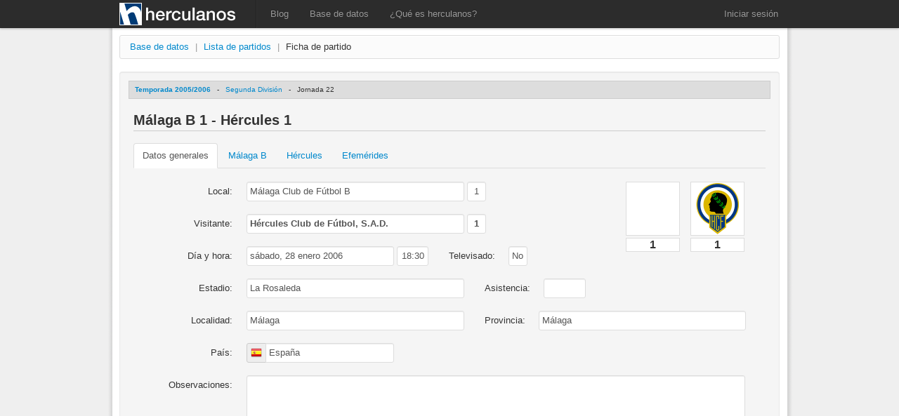

--- FILE ---
content_type: text/html; charset=utf-8
request_url: https://www.herculanos.com/web/BaseDatos/Partido.aspx?ID=3202
body_size: 175344
content:


<!DOCTYPE html PUBLIC "-//W3C//DTD XHTML 1.0 Transitional//EN" "http://www.w3.org/TR/xhtml1/DTD/xhtml1-transitional.dtd">

<html xmlns="http://www.w3.org/1999/xhtml">
<head id="Head1"><title>
	herculanos.com · Base de datos - Partido: Málaga B 1 - Hércules 1
</title><meta id="ctl01" name="description" content="Blog y base de datos de historia y estadísticas del Hércules Club de Fútbol. Jugadores, partidos, entrenadores, imágenes... ¡MACHO HÉRCULES!" /><meta id="ctl02" name="keywords" content="Hércules, Hércules de Alicante, herculanos, herculano, jugador, fútbol, deporte, historia, entrenador, presidente, Alicante, escudo, estadio, Rico Pérez" /><meta id="ctl03" name="author" content="herculanos.com" /><meta id="ctl04" name="copyright" content="2012 - herculanos.com" /><meta id="ctl05" name="robots" content="all" /><meta id="ctl06" name="DC.Language" scheme="RFC1766" content="Spanish" /><meta id="ctl07" http-equiv="Content-Language" content="es" /><meta id="ctl08" http-equiv="pragma" content="no-cache" /><meta id="ctl09" http-equiv="cache-control" value="no-cache, no-store, must-revalidate" /><meta id="ctl10" http-equiv="expires" content="0" /><meta id="ctl11" http-equiv="expires" content="Mon, 01 Jan 1990 00:00:01 GMT" />

    <!-- META Facebook -->
    <meta id="ctl12" property="og:title" content="www.herculanos.com" /><meta id="ctl13" property="og:image" content="http://www.herculanos.com/web/resources/img/logo.png" /><meta id="ctl14" property="og:site_name" content="www.herculanos.com" /><meta id="ctl15" property="og:description" content="Historia y estadísticas del Hércules Club de Fútbol" />

    <!-- Recursos JavaScript -->
    <!—[if lt IE 9]>
        <script type="text/javascript" src="http://html5shim.googlecode.com/svn/trunk/html5.js"></script>
    <![endif]—>

	<script type="text/javascript" src="http://ajax.googleapis.com/ajax/libs/jquery/1.7.2/jquery.min.js"></script>
	<script type="text/javascript" src="http://ajax.googleapis.com/ajax/libs/jqueryui/1.8.19/jquery-ui.min.js"></script>
	<script type="text/javascript" src="/web/resources/js/jquery.blockUI.js"></script>
	<script type="text/javascript" src="/web/resources/js/bootstrap.min.js"></script>
	<script type="text/javascript" src="/web/resources/js/lightbox.js"></script>
	<script type="text/javascript" src="/web/resources/js/xControls.js"></script>
	<script type="text/javascript" src="/web/resources/js/herculanos.js"></script>

    <!-- Google Analytics -->
    <script type="text/javascript">
        var _gaq = _gaq || [];
        _gaq.push(['_setAccount', 'UA-35324339-1']);
        _gaq.push(['_trackPageview']);

        (function () {
            var ga = document.createElement('script'); ga.type = 'text/javascript'; ga.async = true;
            ga.src = ('https:' == document.location.protocol ? 'https://ssl' : 'http://www') + '.google-analytics.com/ga.js';
            var s = document.getElementsByTagName('script')[0]; s.parentNode.insertBefore(ga, s);
        })();
    </script>

    <!-- Recursos CSS -->
  	<link id="ctl16" href="/web/resources/css/jquery-ui-1.8.19.custom.css" rel="stylesheet" /><link id="ctl17" href="/web/resources/css/lightbox.css" rel="stylesheet" /><link id="cssBootstrap" href="/web/resources/css/bootstrap.min.css?t=639040920107548244" rel="stylesheet" /><link id="cssHerculanos" href="/web/resources/css/herculanos.css?t=639040920107548244" rel="stylesheet" />
    <link href="/web/resources/css/herculanos-basedatos.css?t=639040920107818123" rel="stylesheet" />

    

</head>
<body>
    <div id="__divMessage" class="modal hide fade">
        <div class="modal-header">
            <a class="close" data-dismiss="modal">×</a>
            <h3><span id="__spaMessageTitle"></span></h3>
        </div>
        <div class="modal-body">
            <div id="__divMessageText"></div>
        </div>
        <div class="modal-footer" style="text-align: left;">
            <a href="#" class="btn" data-dismiss="modal">Cerrar</a>
        </div>
    </div>

    <div id="__divQuestion" class="modal hide fade">
        <div class="modal-header">
            <a class="close" data-dismiss="modal">×</a>
            <h3><div id="__divQuestionTitle"></div></h3>
        </div>
        <div class="modal-body">
            <div id="__divQuestionText"></div>
        </div>
        <div class="modal-footer" style="text-align: left;">
            <button id="__btnQuestionButtonYes" class="btn btn-primary" data-dismiss="modal"><div id="__divQuestionButtonYes"></div></button>
            <button id="__btnQuestionButtonNo" class="btn" data-dismiss="modal"><div id="__divQuestionButtonNo"></div></button>
        </div>
    </div>

    <form method="post" action="./Partido.aspx?ID=3202" id="form1" class="her_wrapper">
<div class="aspNetHidden">
<input type="hidden" name="ToolkitScriptManager_Base_HiddenField" id="ToolkitScriptManager_Base_HiddenField" value="" />
<input type="hidden" name="__EVENTTARGET" id="__EVENTTARGET" value="" />
<input type="hidden" name="__EVENTARGUMENT" id="__EVENTARGUMENT" value="" />
<input type="hidden" name="__VIEWSTATE" id="__VIEWSTATE" value="OgN71/T3OHWOrL3OG00UovaXQnmmofax66xsJV0Bw6gc+iAWc7ABXYNCbLtS1/[base64]/[base64]/ABoyQritXEcTjeYfm9QI8uHuImSncjnPivxpyrArUuoymjrSlA24wM5nCCt/4AZQiGGiDTa3GhNW7uPilrRn7MFQ9SV9rlDRccP8NYE6PJTuy26FnZSwBIyNfg9cRJo0EYMMgojVWwMDP2YrVw3yOOWQWtgzA9JqT1YO67Ypf77l3rpyBnxKmUx4I2wZi00qNCDhG1y/Z4crmXe4HE4NJs21C9CORrOD82dRKD1rSBo+WV3jHni31w/09ImEIur4KLaqq8vXzUXxiSnW9H/9v9LgfWfwIQYYa1Scu+oiARylhzHn112udH+f6JaYhm7Pwo0GjUzncHiYnIr0UI4xZhl1HnsuyXyaFNJseBICraF4Kfn2RVrU1Rb5OczFL5dCDj7jfATLbWmyjEGAiPNoWUXO/2D9OQejBRqHQQiYI6ASmCPe0N5aYPwI5VC+uF5JQifFzyXzfexmB2j1jMkCcme+isXpla3GMCIH6Q5MMCQ8K/Ul45dz0JzV4MQEJRMbuu1coZwYyqk2I8aojrJ6qxMiz63tEr9+piXI2CdCxikPL7u/4bs5rcfz7GrUiBQNiKRATqd+mW08BXdMXPtLTEQ2+8ekE6CrdVmQhJ/NZr2dzBV9K15KZp4l5XD++dk/uC+z0Mbk8HhBDkq3gf1OYo4t47zLlJHWYtYUuabCnP2zpHYpjVWFh7HUdsD7iIGSuAL9tMLhyzTAsRrKM2G9v9e3ipc640Jd8NKB+8duuG2NyZYjPkLQkgYJIhs18ROSixxoXK4PkEEpaY/[base64]/EzbHw44f6rgffxHSmaGgD9TgmhT//DDkIUv08tuJaLXzodcmSSaFmZiev8DDQ3WDb2+SRnzgvxde1ovnTi6VascceAjuwBpMfvVGW3KaKRMFKes0rxki4aRfH4+FTgKsqkX9JYFS3tHUgg1q91fEQIKS6bWIUVPH8jKzBKBBs+akFqhXo55N60IwopZCRMOzwwNIAzmRhJx53t56cCZ1TY/N64CJfH5QUeRAZsIshDTKxRqgVzVT8I6Ns0Z5vLBE/9yGk8QxTEIf6N2aD/1bWcqMNe4VkFEt8WhkPciPLQVPLByMvlzdSzIA8VHaYvCcEWVMgPuRwxyH1JX67X3074xknxOkwQqjhZDb2HlzW7o8J10eSQIRgSQ2SXpjaKvYXelQ4aGnhcO8DvWwQcRo5rXwKP4SN+VvfeFJmL1Oys/jnh2uPYkm+1SZBY4NYNfwr/xcVL+rlMEo6zIFTq4ehukIr26TFeQoIWNhELDF8kpFxhbM3yCz9BIY0FzYHA4c/tOtEOj8v1v4AVNQPFuGiIW0Y9AYmZHePhZOHCV5gwGh1dCx4TAaPbl3mmJUNuChn7yhH6xkHZt/etkqzJV77Jb4Qhcrf6zEOqqTZZiv3QcAuPA31XJSkjH3CNgQOU5uZPiDLnMUrjXZ9L/eTlCaPaFiq3bN7QYcn2Jhlp26Q9gSulcrpSB3sV0Yt+Gk/KxQxAAfmTU8DYeHRayTas+D24M4IsOFTjlERBnZU6m2XaQfgNKbEGwrfaLHd1SBadHz6Cz1aNe9QD/mV1AoZl3mYISERNBpsmoPqHXixbU6HuqIyefo/NWeIP4ocoxhkcwGzXky/kpjxSUAAVNa1N1p4e7P/0wvnE5LcqBvUB3IxFZBUpraV0XgI6FH7MfS3boATzuK477I9wGA8kRjvG8bvVyyLJ+s53ELkoYr8NRwf3nFoRudAYbXVon0adSmRW+ULSHPlSQCff/3nswk5WElabbIoudufUYvoRuIQQGO6P/qbGzzNxdiOnfa6b9dBOW/DZaZZNjjE6nuwgxqvEXZh90d5I5m2FasqW3y1VidtDtBt69QkzX2MotiN4Gh3xBNHahjx//mnYiDKwukcjCU+wbm2CkTj8RaDCt6bXQkTFRs062mtEi6SediZNpj0ZGpcqFfxgR5PviEDhNnSFi1PUBiYIpy3UbN7dIJ/[base64]/rGKNvz3hTtHa0S9MXjEl0dclymCbH2Xn4Ki1tcyu3tGbx8LPQJsZnxJB05uLgCiMWmENALJSv+tHQXxXEorLRU6KEF7XP8ZTGcsgv+yakJ1IGw+bTUOWjEHqj1GSjCxGlpSJuYGSDGsUYKnm/ZbSPeBmi0bDAn5dzW9uHd2LVfkIDKM1mT0LcZ1eKVaRMpbIXlBaoPmJFnW84SeB5jSaDj+F8tj3gIxCrrsbtdPPMsB7USwpRq6Zy8qCr7nJjiWBzYXvz7a85nRaO4IdQaqjmec3fnTIiTYBy/JJZ6elvJRfNOwIvRaIzz6iqFZNuoB+8p5xnYJ15hqMIHOqca1uSlaaStPG0Gh9eh/fC59rhVQL4RH2BW1ZDbxIoMCMlNdY902CxfM2SJYbnnbgDZF1VT8VTGtfWFpYrEwffQIpklKgxyxpSatiAQ0PAnbtBZgPekHBiCVWRAvK8Xu5VB1nxbItk5/clOVrckjmGfRl38Ma51r6u4429OAyMLkTOlShA0RXHud8pUSkETOiwNrUibyAnjObVoJ4JPWCiCO//J7iTm4+tLajgjpCfQ5ChHxNgwymMfq6eYo5h7MFrAXai9X8BZVAJxgGqlGU/VWRYN3JsIkS0CM7PjvwfdkBPIMS6hZIvOsIYxOdGv8LsAhHuEcVK88A7keaTHOq9XelK9Kh4LcicuasizOeHLrKeZNaGf5cbz34zAiuIOh+mr34JuFaJ2YgADn5RVT0Ir0QAFhg4WsOm6zMw/x4KHo6vzjuC3zodhv0mepYWxNy3b2rkZbSY/4wtTjhEycgf+4iV90Vq33L5qfQVeDCYxXCYgsB4rkK7X9n9/tScI8/XSAmyrFKoPBxyXoeZkMpjZyp6Q+bBiiq8XxZ1FkI4GcNafIsgIQK58x1dGV8vodX7MHBXnZpF0QVvsUHtAYZhUdgRIDGM73RCOKrQ30+SOlRGBqTlrHlfO9D9ti6KAXfkEDEZEHlLJ/1kfOMCrVBvOWUvOlc3nP3KttbQZNk9zRL8ECO6yc7GxaIbS+s3qoC4rAMGSGeJlCSBEPSr2Va922dPRGKt6Xr9M6psG4myIWhTI/4/CJ/a5ex8WNrPf+GMIBnWsYDDfIWesEfJdFk9iPBFEf0vXX3GrhvgB6/mUhrdRObNgnu0fTQM0Pr1BaEDK+IYiJV/rePzlVOKHCUXJBKOS1feMkjGoJLHc2keK9sEZfJPWGOx+xdijA3BsTih04+RaTxzCG1Yosk8g5HKcg+zFOtTi5PTP7nbSghozpSWufHhHaLK/Me3vnIPAknpo4lSzuxGJVdFcGu5gdsvDPTGD06qPHtKUhE8JQSP6ti1g8BG0CRVA2bLjlCEUhWbSpWNwPalAT80MrCVzCRvh+EavqCtGvGEOfsP5RSmlqC7BC9UHCQbX0bcjY8BdSG1uZ/B6CN0GX8EBjTZ2ksmRw+lML6ppqmE3awcdA5EXdW7nOg849MJhTBGBW7uLMxftSK773mpitUHjlg0wSta9uuTayGBk0iIZuzFs8X3kGDC/tbe284V3hpRjUu1XIxfbj04NZIo8IltH1LdK0kBoCWoGN6/VsVCHIkY5HnPcmoJ6zhBEb/u+e4mdenuzhO4qnkEyr3mAIhhY6AD9qjLBtds9eyRpojA2Fj5I2BLyXyarljtMAiH/yyEnIRRR5tcH/8m3hvoYN5uCzivZb6ojYIZeR4LAWLWB2Xpon7AgFst7UPlQhBTfqEo4vjjPLnLVIt6C9pdzrGsXzo3q8S9rNATFMZA5tBZY9xEdZZeFUW0JJMI50Yx4cIRnwbXt+uLMvjEdMeUe+QohIarnQ//knbVKB2o64bnQGK8WosUtDzzAKhcxXxDlddqAs9DSX9Cf99NXQZMEXU0avyD6p5NPHqDfvuF02KSYm0Ubm5qf5ayA8+50Q5dnfxjJ7VT+yzs1hzWHLFSwkDOTCRXaQdnPnm9NF2juDBMfOgQW5il+ediqKBlSSSujbtuLL1By3mhf8MGXmsFW30AUjlLm/wCFWZx3vRqvBrWYwedowoxL1XmuUwxQsN8jl/cELH5+gce7QAPOS+7F2oWt0mAtM6YDmgUDTWxPZZUiGEAD0vlRtMLFfRTH/rTiGccLkbvANO1ZoHtAZ0lseAEBmAoLwdVaQrvDPRomXd0IFGW5QnuAExeRj4U7zvjBCDJFARIeK/BQBBTtPoUHXUEJRKzS78HzyBQJM9T4BUV3Lfh72UkHf7MXsW4fzbp9MyS9Sa323SrDO9u4iETxirg2qttkMJecz2zWkXThZYoRL3O4QGD0LSJtCUF3+dbnU7c98hIpPM9vIXNFtoyfQJIAOlSDVqabkGuT5F/Up1dJCoGRHl5ysgu13wo/[base64]/j3lRchHpoEIaZyHAQ4+cv/A0rdt1x3A6hQlwCpWGWGZ0B1otqjwGXVCi/znR+CNaPqPKTWpYhMqLAvYCT7j6b42xfDZrgkaddKXl40f547A7x7E/plagD9EaNICfdNHSGUX4dEd1HhuJrV/tfHR6L/OV0f85PVrmtt7zjv6QpSJ1qE8SiUAUWatW1zAIwmtwXhOzRznLQYQH9iR5dosX99pH9/e8RJQ0fgk23Cyjl/b7uczOGs9Vq7qXCTpqCUW84FiExqt+Ni3Fn1ObQN5NEvvmJmvZQn99+AE/wud/CSZVasCzndTVyd+JhZ7h6VHBX9xr/xgvRHsZqW0iBzKTCuIckqNdN0/ARLQAsHNCnS9Igz4fRaFkuOFW8Ql4rG96XrAz8TcsOwUT9OWqc/u6/NOCnnX5r2UzwWm6AaqvtSUiqttAzX0d0wEiosq9uC7yyqcAHf8IWWVx0HqIH/sPamaHrn+tJIY+eVWo3Gya8rI35yzQq29LtzHhgLbK6yeRmKlGG40vAeVniDW7caTbBVKtGDckiXINlTQE6VIuAr9YUXAJ1Ul0JgS0ZIYqVr+ZW9P6NRSD83B9zUJlJb07SrvcHmfyEDgB7bMOJs6lHz3fj+QSC3UH/Kee5O5djf2NkQNfppcm91vIfUdEvvAMRa19Lm/GSuHR5z7KrGy7p6VtBoaSxQPm4L4EVi58yjehNK/ynwerJIAlJeelY7Zmdb1ftwctNYBcwFnp+THnetLxEAPROBFsSe4X8Zg5y51xmkFrdW+uGgNHGFHOqHH6o70cPiknXW8qyUjhSRnT8ZXYfCfaGwUxnpveHWOfedpL+Kj1Zmc013tc1lDnOBjy40SY0pGPdBO/NqZS3nAZ+UGtYFenc+m2yXy1lMPlZGQuMbv6/4ICSDZJcCuMbmhgSr9cbOBqth/eE07bMT3fqqx6X329wGTzzSvC0niui2HGbYaO9fMOFjZVzJ3BTzR5rlH0TcwoxuirYbuWmnupzAXN6hhTnuvGArmiHcZzETizkGr2LY6gL9625W+BJMtU/UOogTcPLVrGgBK5QIXMr0+woHeAeAV7Gw5486ZLy6rSvhwoMdrYZqJbboYN7uosgP4h+K4x8vETVk89kyYqQcrG6vhRmz7f1mGGQ9IWvxahG9JLiZQOp3k5YOcb3I13ZWtW16+NllA3zaSX/W63vqSW2M9J5I8hPcpWu4+4DvLCioIZeox73/yE0bvrycNe8B5SzfWDoaWTj///VtVWxBQcvGHgy5iTjjuqB20sEgAwrwR0MlOXguhVqg3p9VTbPSZHWr4OCdJeu30sdnDiMmzwQvJRXLq76Jn/2CjmdXSaSMwWscv1B+lxD0iMR0dChhd1dUM+1Oo46lN3XaHlZsD69m4Dh1xrFZdEeo2ScuYpVJYRpemMeJcOyRobXhNyPf3Wt6yDQ3sC0JMj60imrvnvlFIKVFVJ1yWDF9FK2njp08E4S65UYiYUP3MKwzRymC3SK/d65YVteJKOdLqQFYIFaUybIXkboxu807q2Igzu+TzV+IYzGu9aQcKFdAZrx1mc0wNvdfnyI8YkF6h8G6pUct8k0ib/7f+fdFb1yeJezISzlZLi5y1ZrrHdN06ZNTXC8674u+hWKXzJbEOfDDhg8fXbORgjCY17RGAgf4jGWW1Us6KHsI4de2i0X96OjklO1UGBSnGFbvONGDNFZSsZ6IoTD3rc2lO2C1FyvQW4EwCv3LDE8oniqo1lf8iNQ3y09K4SBL5EnaoWc0+XFhy2/qZtNQ6Dahs1/eVu2moPUoS7cb6DSQaWgiGf+xcYe2QxiQDiwM06KUI5s9tlZuabXIujyg9IVkPrWDxlnHFRfGKsBl9v3n7ZhY1E1rMHZe66iX3WP9o0PG6ExGiJRPxg8zGpVCbKWfRoMt3Q19Qktn+P6sqQ64mLur/AzsiPfbhDOKZ/[base64]/Vf5KTrmH6oCbAKF0Te5/A/mV5ZuRuq8OKOxBJvOnTxOZ0vTdOJbBGfOy6zCTqe2fvMUbcVN0zntjTqb6HtogAIoq0XfUoVXFTj0OlxSl//ua5hldSecNJuAFYsFNZNybC6NF5LJp4PyYr5KRSYsbhnhtLKzmFMzofLl65z4T5bFJqRd5+PHuNNyW+kiEGLfh04N5UlfuOoZU+jrQkDWJZtyeu6NvHohQza6qHUpDrHvJmNCW8AYBoDfu/c7ZxetPQwDwZnMItXXhhbJ5Sph+MZJLKLC/T+Rvdq+gJsH74LMZ49n0TzKUKYnUPw7qoJzlm4571hB5M0aTtgiYLdYbdK/tgcMk3N64eqg9A5WG8qFQzUYpZ97JhMwpemMipFZjCE7amCMZg/QmTJ5+gzWaiLzqY6aC7BHUup6g9/2LWHjnM368njMWM38zEXmbD8GzTQc28nK/oZG9G3ZlzYX6mvkW6lw/sZvZ0h7bXIO0/h1sQefMj+cOhCJmSTn2PT/LySsdmIG4fIjHKNBsq4iT24S4CJAHpDW1E4P9ZAAJw3aPm3QxJh9b3HiAMmhnBuZ7vI6VhFPQBFR+kPY2PsrSvXauPc1WYBmLrtYiaM0/1Fitzx1g2G/[base64]/aiHyLOQ7kmhfzzt3RIRztaUA22K5/Tpb6AlWIyGq+ouKfhjmpNd05nzIH9/R4FvjPfmL2fh8cDa5mjrxg0h407gvr3h0imMU0yz4mFDJZ+brks83UDS2A5KJNVxS+0GcW8pEcJa5xRwPqQNQciNjeaFYf1HvAuF8duZkr/RTrYCfextuCqAUt6rnm/VfrxB9K0ze4hM/c/kKnECjUtj39MyE14a5H8Zfgyjcfw/mZCW8Z74pYwXkgJ8aCBqQrP34u2dE7t0nPsKFn6la5OOnWF9b9EGX71RyCA47S9RxUk2VxZlzNGaJSUja377cBoI918rG0Ni0tfCC11UxNG9MnBLKsVB4qae64d9l38yjNVJZlUCPOPJdayyB9r8NxjvO1can4y9wtp4+EtLNqbnmmx9Xmz+KYFj2aEi3fX/4t/taF6qUZSsKbBbhTBoY48vXmyWKF4uae6qDiuqnWZHnwbSQbThUxAqVx6SKP1JNMNhlWdOre1sDwyX2CWfaC2Rt5rDtaMsMHDDMfy/K0Uto4ExSbhu8rJJLjmWW0rdGV8Gn8arJetjvUOsvMj5trsQ3NaywaTpQ7dEpfL423sC3irmiqVjs7XnTeJGA3M+8JL7qVJyKNXsQlvrEe5u/SrDfo8mfpyNF9hh3FYzbNq/nTGLyT+nObasnAyPKumV+W+Kt0nfCcxEqx+8U0fY83D2axye1iHuP8AplFNHpRrwGpR6OHlmsGedbmqAE2ZufZ0aMUNEzifnCrU7E7Dctxi2AUnlXrcq1usob1z9nd2yEniPzo2xgERnmsvncWlkWYiHy5/tYNbbDw9AKkJmB/UMZsMuHJlahnLWxAyEZ3RR3rRqUqHrC8KsKysBRuqVYD4vt4yE4OV+C7EGzJlqKl/QQicdRYLoo19JEaEHET+SoOZgsue2sjKAZbvYGVqkHU3Y0Sc8uazPMyPa7UGfz6yyISL2iYssERwP2VWPiV5bsIVgwuaa2d53j4hvGyL65/ws8QjxudPs3ld3XHQfVwzCTz1Zuo8yvrOmwE9/YcP/[base64]/BonIJsocsrq827MlYCyTWHWGDyPYbPDfJ050Dr1KLVPNTQDPfxKmTXIuxRemlwE18jKCGyFYO7kRF1cSwOKMnufCGqQfy5jcJJXFDjUxWztX/Onw/[base64]/QM0DQpiJ0zlixFB/[base64]/leLfDI+HgiuMWiydyRyk+SZyw5sGzy2itjxm4cshiLWrShX2+KYUy/qfIAsho6P7C6wQJJc8yQ3RcAOP9LpP+bTtgdAzQ6pA/Zfun1zRLHyflG9nO6lBP5lRm44CIPl2NZYXAD9TsZvGxPzBk9exbGvoS4wfjkgoMHEWE1tPBBU+BUgfZv0RvyuIxucZnWCQJhjdA7zLDfRy7nuqvCcL2e5MummToR3xm6/91UoV2UGNIV9D9u4xIr4/WNww+hjsicVjPY9IubR9GlMtx96tFoLBzhPdqpnmcuVhv72ZOV2q1ZxZQEMEmNNCNrJQlEDRA0aJa+gKfZyhIMTruVj0gyinYWNvz8OW4gpLC1G7XJYt22Hg1g1t/kWxFpn5e+J9REdLGjyFOmCF6r9jL0ITtL1xk2kLlGFBQEbPglSEqrRm1ljyNj98QztreTYP25cvL2r/Cr5Fjjyz9T+fhxocZZUHyJLQdXAhVCNJWboaCDTFMnVjiMSFOsSdCGR9jhVJ7WxWyXbkJDb44zp3RoI42ejU1zKbHXMhx7zLseDsDFMi8MRFC3L/c9I/TLlEA0KIaBeuTfF6Rq2QoXKW72Uf8DIW+Ig9tS0CNKQUmehRWbf1IAc6cX8d0GKztlIaXj8NVwQooYJwEUca3BszUKDnfrEUZdTYZ2e97q+QDuyQxr43FkJecc7dyUlhZpB/CWLzN5h67sbs/[base64]/tBJfGgeogilPPCp1t2flWC8JqHigrVOnt+mBHvwLGEX9iWrc6AcYLXdiC1hYHlE1morwzVlCj/PmtlTQqvs6f5Nq32WLc0YTNwcBusIARqRz00JbnM+IJgIIQIEOPsx+5k1yUTS4oKP1EGYNtTV1AjhhMA2lv/RbkoLBBY5Pytotj7V8sIvQmIQmQWyJB+c+WYol6M3uYciNB3XHX1p5p5jPUGTWUyPfKo+4deWxzoOiJh+CiYGg/uGZRnOJmk6hXknXNKbLN4tCTw+186jy4eKbGv3Aikr//wxLfbLnuxUhMn0dFywB7mxg4Ku5ZY0GxANk+pwMBl6MshINvQ4TFBR05rHtGYXlJcJumDCk/bVo/rBvkuo0bGOpfuw66NIXR/D7ArSnkUYiyQ1gqLgSXU78Ly86fKiEMNkrvw9RgvizA3AKiHO3kql2wP8kFJnJAUP21wpFuFj4Sd34dcbQ099xLRC+vWoI5nETLvEwY0xo5doyskv+gSqJ0ACMl1xzg+G4yPWYX1eshoqV1/oYnhWZ3GOfbNS/IzwNIYdBng0JB0zMiAyFyUD31PTCkQ9Mz5PDILGZ9eJjn1pxOX69YbfRPpWosrU2RVxeIVIwCBlfw4G6w9X+fZETdyJjk5kBVb3rWrg5MU6TuAVkUC2kfkgF/ktAaSYfhyQwlpMsRN1R2tsE7KP0VngNsQTcK/i7CIoi3Srm1va/mvYVtaBaqhVMDm5dp7hz4qnYZm8HcnaxXGt2tG21phLJ3wkmwp6JMRwUBD0KPZ1XWBdhN0OWfzfuf1TfxoEBh4e5syyegEJGgt9Jnl1hrcOjw/4xhdet93a3nPpAcrHnstCddgssObRdyBWzARGDvvuhlfOggOipCcliCePcP7qsIrhaWy4AEn/wmzJN7VPpseCUjif6UaBcF+GRofKp4G9QQoI6vnEOL27RddpPXROfFAErAKYT0110sMyiuLDZ261uHbaZjprkCX32vDd1paVOK904dNoYNCoEr62lbQfd0g3GV7oD1/JU/HU8xajBPX7igfINsrzM/IIDN8BrAfyCZCtLZQn2eOEyZQZhLLDAgsQ2k0TR4NL/c/tqZKrHOyzPsudIVbekMiUV/tlNhRz0ss6W6txEs9HXca6y05fx/3vlklECYVs3O2kiItDON8PmvNz1BcHyfLEofvqFz1qrF75UZxTWQhdqCfYT1k2CFEw9L3dMaqWi1HlPilmXorB8xZ5ApchqlIYXpAzkqryPU06wskmmODPKgwOxrRb3acUVVQvwvItq1kJnrO2mrv5LSM9kdzIO8qEbTHR6Pu142jBhDcYwe+3RD/RiZL9TiHKQ6nc8m/WRqlc3qHmiBYYWfpJq4+bauOeybtWWOCL5DN+T7SulF0ZtaLvOYjTMzElT8kJuyONFCBQPe+0vmQHY39qCTYmDsVpzNp87j4AxKGdpLlqFrqAeFWA1bJ0xR+SEb3LFc90CTEEDNmC/WPSKK5dIcHwLhk0CIqFrXJLxkboHvutFdn35EDrEgAHQOMLOf/NznuKt7uHkEQfL5X7gQKu0FHWSl7Ja3+s1/6eR0MXFpR5pWesrSEqkFct98pztLuzHsopRawSmRgleNstwmvkwu4s+dFW2t9qPlba2T9xF0nzK3Up8tYZc1UnpiUkyT9HBpzMzbr7urh2Ad5+TDnr5GNpIYJVRtXAL9inc9bsGbnf1+1kqdScVhHLTJdXYbTUbRKeeGtT2EL644a705o2mJJ/To5gBzv8mBZtXODb0VNsMQ/mOVWe2kFZegHWiY6np7LlqAFOpYbzcdhygpVJbl/XZ7xUMVcOjlfD+BzKRoy/9gt7ByN+wsEd3XbGVuYsHI8XYJh3nWXA6dY8wrtkUvCyFQLQ4ydae2vv5mTbfdUxcEezl8FY7EIYXiG/QU6wyCVsEtYeICQz5k1urPRIji5FHbjUB6HGTPnIvK1AplgqkxllvB0WjAR0+yJV6abfvldq6187UMPMWR3Z3Bew1n7bAr9mt1jZtXPFV127CKjG2iluYkWdTQwn8FmV/9bOCVdj6dyiS7xfRYD62hPjzUcAFAKIZZBhkEnBXzk/XpC++7Wr9CgbVtuA8QDMUsmHU6JMioDC7ZKfI1vo3aiFKdjA5rR9O/ZhVi7U2CSJ2fLd40Lht3FOfjKbO3uIJ2l7AegcFWMRFG0g3uhZyWEPtcVcp4Zqjp74YM8Kg+aWdOZnMAlulL4N6N3RTRYEIbDufB1ciOS2BxBu6Ju4aQQoMJ8crT3CvnEicwbBxuH8ZTno0cuxROqW6ToJ2jDvbcGDyEent3hdS1wx2S9zjwr7SQ/8/9PuuEc6fEZdZ+BtBtnT8xt+MifiX3WvrqFBdx+BApgVM2ULAMdkVpT1KOSoyfea/YDopaVzxoSXaWF+oBN/9reGH2dbM751oXJ8LmXEgCnEAdsqxfP7NVrf5epzQHx/+svaQ3J5OA8V0Buy4kUJKM3KVXzNrFGgJTU73WROCawW94Zx9b1x2zAmZLk3REKSVAFxSu/FsJx8ZD8MU1tpGyBmNJmmJsgzs1DzQsNBnXwVmVoNQL3ar2N9/E0L9keK5oc6W3ChCiNsvZAUuF0n+3pNJXlt0VZrTX9Ej55aitZIeGTVUumwhv4m2CdbKhTObjiCa22z/+joIAvRinY240JIuSg8FjCH0Ywp4vygw72ytqvU9OJ+pvg2IMgAiTr73AEo7AN+ZZefxloL+k3EIXg+gXgE9PFWBNzLH7WdUA62h1syxl25B6Nqz4KngE0/IFTG55r2EgnNXeqEZPwQvG164q7IIpJuUxeMyeH3Go/yrGdJAG0Yc+lB29dldvlzZiZj6JtVwtntSAXOsgi0mTDHU3imHxYsuTNXVfYUWk3ZMjdQSNkUy0QTeUV+e5k2ZCy59r1gf4Uw4QfHzxJsZU76LQHhA82jAeAxPNTmKYHHX6j2qXQp4zW/5J8l2lMhB8E5AWBAjie74ZVYGRwO/SXW13tv84NU3nFsWpFYLg/md3nj6432PTlm2hvpFJl21XGeHoFE6LZ+obPnWrbklfdH7fU0+aV3u0rZsKYrJg/c+1reljwVmELJGwPe6VQ5Dqu16CYkBvC+tIW/FVZS/3elEgqSWIvFUwfSOOTNfnHxEsTIhIaWzvmBjzetJKTcLZoNvA5aKDU6SX4E2OnqQ70XjEAXSQsTe/2cStnyxhINdQFppsP5FSBbQncIdqypHYf5FlprxYDAMIuEVmyrypZby4AoLG4VWBBbc7qs/FK4xi7GS25iyz6oZKqel3CS3O9zrKcCCe0HGGgfjJPOneGG1AqmgdlDzj0lJ3Iy1CbCaFZSsLuP71AhGSXOo/av1WivH/+jenCia9TrL1mlkGJjlcZNEoQUTWEnhv9tclB2q/B+5jUduCgKdmbjLD3AB2JzPpnV7nv3/+DDRg3gWx+HuFPURUyA7xAyOENJYHNXF/9w4XDNabaHd/qtpEZr1yj2wDTc1ibv8KUP18vvQ8wTlV0gyhXfF4mE3A62rOrO4C1Ojc24j79HeAVOqmtBCvJna7BzbS0Aw9v5ZEnMLxoCIT+f98ySB26t3VGUBKbIVfj6sMK7yPqvSdeqJ0LtkpygmBtY/Lqn5WtLv9AFeZ4DuuHC/bJS2ZYZLwE7CHgEHVgD8FPfS4G97EpgoSyYsxMwvsfFL1dp+GGMQlq0W4X51LnUtRjNOWPgr7Lupk4HBU2QGKkT6B0rEHkH4qnQuVKCLn6SIJHmgZOcCPky/KiCagr0r8f8V2vn5lgPKPchjzzPPxS09ZdUiVVoUVRKz/MUybQlqFxzxZAaaWtR76IEsnoz82rbEpaJICFmNqLmc8RAviVgpSqSv9BF1zfvh9ux3HpJFkCsqcuR85xkY9sOtYma0cszoC4gS33Cvg/otZR3FJIzDSGR8iJXjZCOzxNUKuccCT1wM9vcbMkPVZbzt9M7iK8Fs7H8iFwxgQXbzhV1fQijaIUm2BHP5bAxpOlNwCqlcpVW9G/NmbjmF/obEA2TG6C8mNhZiRr1eOH/xUjj1mobU0qMG5Y3p6IjYyU6n5FeLuxdVkNKYy42Z1u+Srq5VmJ7R9sZcwEah7z3uFUQOBk1bFBlqEW7RIOMZ+0LZrgkQUVOQFRbzz0N/GADMponxEd3/lVq4pGYqb2dA/p7nqDJWa+tbSg6Qkzvtv70X1xqBMku0n34ZdcIxfZ3UIiWGA1xtQ1/XmeiVrTKn5RBmBwMfkh5oU8LKdxCuOlkkAcdOr6Fa84XW7ElBIhWICo/5YNlI2gE9PNak6RyUJezcLHwjkBKO2av3RNQFfF3Tak9GyD8G5flZEkG9a/rq9LvPhucH/sod6M1yjP0YWdTZ5pDKb196O8iXvgf5gJQxujYqTF/dN5FJFgFXg1WXJkWtLzecy5BaHcCkugDAcLlHqDRE5YWJhOs2GHdnZDLhk64P9CA92MdWVONZynopHORHcBJ4XFU7VlUP4LmYGt/RwKDGvNL3Ay38m1YY08W6AzzxNa1JuhEodNSPL0FeeEBnkrTqNA/FEVc2Yvc1rsFrJqQuvV8SHExBjEU92xbykNxOlPUG/T21+qu+OWD1fZvPkoOg6v/AX7T+F1thzZ6DQtnwNaRLjEm4BVixglakznpyHOmDXjEFIchLfTQn7wDGw2mnfT05Yln9rP+8J6+3pALv9xnL2DpJJIVipD35KOvvVCxwdVgVjkdnGuxcC2QMS2FgOAAq5SPcIkcNTY3FTII9DqNdCCC9zW/tcmvx2SbbCgKAD1M8LjCTy91wm6FdiuYIimBxcimlslD/dLRSQ2FDvxvY1d8yIixh4IkwMc1Ijr32ZsHOsAfCrNLM8EfaA8HEnGPaIrqF0+0q89iq/bUgqHnEux78twOMk+Ahk63lEfDBpy9VIfuBAw6GAfuPr301i5sGEsHhArZv6ChFUZZna174GXI5YTZtn9EHVGMcGZ+qby1daJ5fhHAD266MfMwxNIHPCSM4fCF0dwRWh11DpVXXTitVOK5vDMjdKEQIXE3eW6tg2YITiHc6KKpLpF/WhXqvI0wjhlm/egEzfxodln6GZt+4qWjrNxlEXoSlIwDSqVJrgWq3dKYOVo5tadyZRtA/gq5DkrmylzB3Ubm/47aapY73XrO9mzFM5BusYPvCyX/SAwylB3a3+EUN7gqDH1OL9nvrowihizSceDw0Hy02Xr2gQSs3+Lnqt0RTTnR+yeomqZdDmi8/MiWJir0eGLQ43zapEORqR9gN1Jk5rMM8g51T8+C7e6izrYZvDNl7pWZS/pPThH5UfYrT9WBbSTcCZyj+E6Ah71giW2AU/eEmmaqKRwT1+VievSbn7XzHgq4Mekiec9r/fEff8A2st0UBmgouv6CcZJjmpzEbSh8F1KfYkbYtzsI1ZfJlia0ErK5w0N9LVjwvK3F3yguwW1fOmVjvrUtTAD6ae/2pBifvolhGupZVRmd5X9ing9xB21MQIM3dhw0WL1J3D0KO/xt8kQEgvDEEraP95u5X02vxMWWgdRdc3HVteuRYKOFVA/[base64]/cbA+XwcawQ8GRg+N06PBSZo2mc8a/4/YemO7STGqWP5MFMPS2zBwy5KwGwb3DAPCOdtlFwC1PyNFNYFFRR00bq/aqHDEcHwZfeCE4NA5g0oCc+YPB6S4k376nxaCuRqa4MX4dpxRgV6z42+GB4IXiViHSEEt4iUQzZ4W+HUz0W562X9V/kBlWhhsZRiEecobagaAmK2ekGlrrxikJMbVGNTTQlJ1hjdtWpZUrnYWjTVD6CPXI6V/eUV8ou5M5fKtQ2cCP6QKGXRV9Qt2or5B047Z65PPk7MqRdwXMfRuVUbX/7IjuO2Lpc5nleKfgMoCVLydTEw3S+8BTohkdTJ96Y7TpqhAgmh/qg76QRxGkLrsME4gs5akvp7SNKPnh6Fx6nETJhhlHlpY1KVMdRy+x8+Kr4zmz0ysTAdgmNNOGX6v/bRghdsNBZtr1apyo7oEG4I/4s15xTsJxzPgdaqMeOi12WAxWL1PJk5Bh5C1MLjX+JgltIbdi5ZS9yiJJLQcDQuOxw06ZpwVRN36qLdDnRPFwmmieCmiDburMiqRtyfeDp12a4i9/A3HTOofsIZXG3SxqwTD30LUNWGpnkGHpP7upinauYOTRcXhyXbz3YoZ/oGRxCaFtlJly0Nbkboq05aL3e9I3x/SdMf2lSs6uieSYgHO+mpWt6HO1B6SQbo2NQlM4wvI6CctZHyehq2+dwjtWNBDu/8cmxEwYDCp53+DUdqiH3jmRSwuD5OhMjx5m0agzPJZlUxMUnI3qA0BeQN7G43aelzu9LPDg4Y4o1fmz/+OKWs0zfpdv+bs5OZd2NjYa7JyoZ+uPeh1qnioAG7eCa0yiI0GN/s2jbBbNQWRhjz6Vj04BNHTdraNJN1qPkg6A3UAXFswXoi8p9dY+N51aAkR++L8kVUXT++r4pK7go/csrdApfKB0OwCOQ+1MCevJ8ng31uxQ0byTGGzGRhK7uBnXqO6T5Sju/I+Uw1vnbQjw64CFWVIWjM+ubNGZMzL4noZ6+SU0owNm/auH7GtLkc9oOqOh9fA3KskB3ZdnzxCB3hCO23xqCxm896aS/W6ldgq1VdoTSS54q8i6FGdy5+5gHxtb+BFy/FndT3Ql0a+ufemgHI/KQBkNJc5+dxKxowl21c+LD2mhT1wYnjbKcW1J0YBMFwfHSlFEnoN6L7kAEMzyiIGb3WEl0RwLIxLxvZTmFWDXB2AY7ocd4dGHC7QWMUm7cMSw+EgXQnxTHFE9Yf3RpUc+v4NTWdaP+Y3jlNlQHHNyMDgd0ZeU/BX8417807cWRzMfggeNmJQ5tw611/QJZw2YXLFwjRs4fo24Ru3qaNRJz+J4Uc3rxG88ZtN3GzPC8SoTrQllcZQ6McvRj4XTcuClRczQnoKgAX/Lr6dxNYmmhd0cearDmpmrW23+9dlgZPyy/m1sz3wLtoGkY2u1JGQ/88ngx74bGONQnsLNaLD8mccx/[base64]/xSPG65s9cUqeEye4nedU/GbN+Iwz06zB9NWdaaKLJdQBttj05VzdLa/0qcUJGdnb7B/Nd34z3ldxCXrYbo0grdS7eKL7DOGiqsg6gU8vPVU74MpQSFX+UvwknVfs3l2KyDWurpMGUlBFgIqqDwD7QVfQUwPpHz6G0x+MUV9042lhXoyyfzaCkI1SJyH79qtSozYwenC4s8vB/t+vdj6R6uMu8xIMlH3LfLn9MzNFzh+e1nzJKi3vLXFc2xXZnXE2+AUAomEnkGRlGFmDeqSIsDqouxx9WPRkrlDJWoYGZdMcsGmln42COLzT237TX9tK5730A2rd0xFjfACn4pCQbWvyk53ddh9TRTGvovbtz6cKvxkXhg2OYRR13t4JZi01/N0gp9zYM+1zwGYX455GN//GL3garFtFcJ0Fw9S2e8kg7qAu76fKS+Jp+91Y7ITA4S3vqIhiarvI8/FrTNVZwcIZVkV0OF4K982t/J6FTs9MnkklKXc3uK/SZ3wTQVVF0dhksi7Ir/rFxtNZSgeuDMJOmm3J64y/UJ5nkqbY9KsxmzWTl5S9FdvUYnBi/wYl+U2LZEH3MHv7okkyz0b7QB/oFuMkCRh5YUOo7xQkrdr+gn1jor6/cKn0MRp1JJlQqJSkMQqmoyZLhC4NUhAWGoM3naixvv+evWaEXlS39m9gXAF6EwRPwJtdIFgYe1pt3q+QNwhbiMAAjvwUMR7OeFPJvTjRdYtVR0SAAxiHw0v1ffEQ9nNQNn36aWDDf/iImfAFg3tlDNvR1AZdkk7QMFuTb5+xAp5BXA39bxoIOrjO58YryxQvRrAKH5UzMV2Ltdm2LoT/oPnODwnyq3Y9P04P6dAzxMbyKR7+3w4bMZH+g2EQyYaSiPzd1o/F+kqRNA7+ZylnL46g9hOZyJXQ2K1o2HlQvLRsM1kBMhh9WpcwCZMfLSNGIgNwSMaUX4bunW0U1XAz4mi7sh3PeLbGKZNYkLpQwZbUvKfIDmuWI10l6Duuptsxnwl+WTSEG8AFM0z6BzOBihghTSSKqLX9eE6nEBxy9nj24tkK54qnzc6xVYLQB/uLu0gYdP+EovXc55zh8oFCBjyrE7VKiJPbPOYGyJosXySJzEcmG1ctvQVtmeps/t0eyfmDU4GW9oQmbsyBaWvNK3qgsxstEMdMVMRXFw81f10+RFj1xF/pBBLOaZF904EwWPFsRA2cm528DsRumU38h43iV/eY6QVWsN6Yumn1Iyu05cf4OrGK1PzH+jDxOfTFnlH/Uq14aZnG33WeF+DQYDzy4rMGYVnd5W5xeBRDkT+Vg9Bjnb3KASqmhLeBLZekyKL0Ioq7bWwHOcIiatIGiy3ak+Bol/CyP5Yw9rhIDJPiTTVszmuIwQEN34nsfdRgny8ydrk234JA+04xUyvTWKitqm8DeuOPPfKZGpgwCaI3dxQKXIsXMDKrPFiIwDhZ58wiTJehpmg1HhE5H/JfIOuFlwJm/[base64]/zBiYkRjRg9d3hs43NVAn004wca+3WgPXziGG9n1QcwsP2Dm+eQVqrYsrd8wrgi6AqEjZ3FNwBfQGvTkopmaNtUk/FOLb+k374a4JoIhtMFUcS+aFSJ7rtiCideDrR8q0ph66dhVK4b2eg3tWbotR3JtaWVFdf62OFKL2+JAk2EFuWptRNOB/Huqznu+4j/43+A8aCFSUZjmfgVzs1WxVtOUPBYXYW4uUSndzFsCX8hBxOVMy4b9Mj/Lm+UUedeTjrPZOtKznL7NYhsIDhxH1zCMoNyhIdYHam1uuO0myPDbmuI3cxM5tzTl81sZcyKDcWrWBAhwDntIUABtPVJbrbab+lxi2P6jOfaqaie7k/FOD8js3dymrUmtwjJr4a/fgBnT6/ho2GcpWjhkcFtd6NVmfigq2IRzZryGj3gWp75JMENsarAhX6zoyLuaJMn8pPmwPANJQzxnIg+pOoLgZQBt+bDtF2e5M15qZfi/5GfeCvrlIr5+5SLAbT35eOa8cWz0YVpNGSFMWjK0W6bI87/Jx1ezGMnRftgum3B4F3TFNfjHBlhuEjwg3ojWPerR2RNLMKfdzWfRkhqZ7cHEetWlceCumpdR4nJq4AcfNaHQUpMxAxw4IMxc1pdpRvKcUghiEpU712JLQ6+nO4Hvv3vkuYmCxyUT1EHIYyndF0y+tFNl64E56M/yqZRuV2Y8T6SnmQ+PbWjjTBimhac1EcbFM6FrBjpxQ+opkgZMUVuHaaAwQUZyJZVPD21AbIqUe8hdksO1t8x97Bu3cgtv5XCAk+X14zrDTvsB1K6HmG4Qtqh1isq6ZXg05GZVQUxGvSxpewr/2sJOJRDylNQ7AhOrPxTyRR5eB0RxekCPk5Po/x7wNKKAmyEUQeToDRXKUAb7Iy5VWJZXBZynaXBZoyZZmOt3UlN0IVVnQFVfg5xoJV9FUJmARlPFiHBOE87mScE44JfXB05DAECokoRWVw17k5FCj13puHxdMxJ+Z0OCdRR4wJrHOyQWXgkuTeNd/O6dcIf9Fj2ZZfg/ShNQXmza2agWUF6B5gCQUL98363mWRg9RmPsJnb8b6el2DsdkG4yeYLQaqLTj27cnPByIuwFZtIxMAe4i11IkPFuNQHTxEGPgX6Bn6vVpIUw5cLDYL2TVNFHd1EKPnKmILzpRqodpSccjLieZRYKPr/1uTH/dy3cSeTv4nFMyFAGEe1OLaKwd+svRNlK9hzgcHhKt9OTikpyWA5wJpqZTvf4mC+TORW3GcyrHFUO3c3hQ4qi57OToAbjKDyYeamiOH/lRqimEWwCiwBgvJEzchCx75kSRkyTtFu3xvlMzSNvEvsJbBAww/LTFXClTfuDM6760k9mn8BmNqQuoQwNS9MYTidh2MiT/3SuXBoa8IxNRRprwtYlifD+jPACduv5BfZHjQpG2EXxK6dQf1MeZSJInNIvyhxuJU1E+UYyJqjU1mWY1Y7YcQQ/KaW+9G3l9WGSouUOfYd7qOB8RFpxuYReR/NugFi7+4x+FcMwNnnx6zlSws2BxgEfT2+OnLMe9btfYFVHwLOkHqT7k99ATkd68ae8sefzFumvoIpuqqSEsbu8v78QnTwILew8KTQFjt6qKnpOEd16Hgal1u2X5q6jYuxK49/[base64]/iagTr4QtJoMtd15o3DgjHlKmN6WbdrmvIsC61w3o+Mx1DYyDJ0Mg5/pGdbM07n7VrhhJmKYnCHOoSHL+GQeO9MME6iZKj0jxv/U2Bg7Z2COUL7ZBKUKrbwYfvZrGGFuT1cmq+iPh1jgyb2CxdueoccBNCUuAoitCMhJfWcPyhrP2Ky8dRbvk8vW3T1SUB3d9yek0UROICm4dqxlk2gGL3sk9AeUjPcuO1eZzuH37JcJlNUzxHoo33Nv3ZapV9J9dz229JMVcdwvoiWuh7/L6akr0pcvzQYIT7a4Dp1eiuE27eEP2HPM9r9zyy/prw6r3kgBffjKyg6HUv/6eETEW1Gd3spgBgWoG1Y/i3Pnf29sve2uMuriJ/4RQSmimavF9INEyx5TnoeqY93cVqXuVgRzON0Va/dEoBF7s0vlWDQ+gjRotOt61T0vCKHgmnJFC/lZzgr4bJr8Cdf+NeQDFzPQVi37cECXJOEJJTHTc26CAz6L0OFItELB7dF7aObbEaBV8vEmtZw02Cv5r/fmugPpV7YLdDl3Xb6d27ZfOrT1r2CPMC6PcV8pSHiWvDJYPF2ycWly9AO7JF+E8GjH3S6Fo+o6QEo2Vy1oP+ixHvjyNLsmIDMLX3DTbukWG1zEhWJl7MiO/fVSPISI8c4EASuD/1EjcnBIybtDK9e7puCGZUfIm6Hjp957a24L1fXPI1GREUrcfdHV+Hy1Eu9FeCFOOccMkWrL3KzUBilZgkO9rM+OxzzYzgvgbxbWyE+ttJQkWZZl12hNXN1SU4t1/bHOM4Y2qJFfqTtkIB8LVhv8t/SHLjS3PmuRhcryt+OpOmGy1OvHZ+8oeB6F7ANAwJvXDIu7sCY7I9o8UfeeJ5Rulw0/1oKiam9SeWB0wM+MMV99tNsmQZd8dMUR6bXdhMHvrgzdpaLoT8BvYxVCwjlsXCBUJUwX8/p2KaVKyDkL0ExRIc09BvW6jJhJob55/u8x/5jD7eXgW5S9y0lYh6DMPM8Qi5Lt0qxQx26rpybI2jHLTxfVNvRKmF7KRZCS3dHFbI16A0QKd8XzWigaaEBgg372gHLeDBJfuSUh81OvJsv+QJqdPfGxFNUKJF0oV7IaRz0vjuS4/zbdXjH/6l9AiqH9F8Wk9ZKWKg1rL/d8MnqD1eqLq/7BZEtBdyyh944GhtMzwd3Uj115YXwpSNBgei85/G2Dwp1OQO9I6LG4WZpCHBcVYsSDI9w4MwwzG4Kxji3Nre8liQCRIFJEEIDDZU5io4ffmWW0PImmlUoxY8TSdbLbxh65PZHGfQEzGjprz2S/nmkdU7RURide57ATp/fHTIbGviIaBK4olpKG/AkhcZL4LRwvjjtoDjgeOl+nQrVgpkJ2I4xPUJpSQhP0CoXp9pXm0N5hbSfak9SP5sJf8tBHmBlG7NpHkze6VnemnD7wpOXj+L8ibHGxC3NqsKh9tFmXqRdeJ29L4t4iNjKp7tABgVqNeg2/56UvQItGWa4B2PmCObCfdff7xggQrlo5bL6Reabc2gn7HYLJ0oj6DuvEv4dYxgtbwanWZ/ou+DOH7KFEfDhoSoKSY5RTSjez8fHG3qoVp7vqtwgm4oFEks4WgtiBwMZ8vOkgrLtKlPXhiM1j7L1QvPijXj6knWamDhxjFfDvd87q20G3Uhypuw7YrGYAGrhQzhGy67m0ILu14142Pj2wC9Z2m/[base64]/VV9/JH0XuYAY2xdc+7WW5oEw2JVi7f8JqRFwo8+xebkSVYW9UAXvSFk+n5lM1tAEnaQXn3Q7zroCXxUX5tvVIgtzC/f/OnRQMk/Gr7qTF13kVaQmKJmsRqrc7lx9rfYZ0AHbf28SiV17TF4i/Nu9LaEoi8TJqegaU+G8Lnkp4KRc5mu6tMzwTZQWjNTKAXYce5S2kt27aBFOSdgxZrwOcajh5e2aKcd+sTv/tqt4deBSsKrf1Hvyjey4Aw7/qBV+5340AJrlnamk89PU7RH5b8rNRmI8/LpDwYuahOGUg2caLXOt2UARRcxrNjMLcLIRygRg1uU21tslrAMpNyMbBomaai3CqlNMMGzWOgMxgfGV7mzGgxWs1qxvJKEPAJk9QLju4RRBTfhxUwvfC2yxUnWRh1EELWP75fd1vUKgpd5iwLIlGrglU181o4i7pBpyj7INuZVaxeE/fRk6ETXb0YHTHs2STIw/eOCxdpRG5o1aEplHbHGQOrzfAqGx2baYt6j89iNimg6lNpEWvTKBOpP4x7Ckk3ubdZZw7m/vyQu1DE/LbvHfWTXi8TQV2hkgX16LIgU2N8XeiVr+uw0mhpv7ycaTaTC9mFkNMYKpd0dx09YrK4xp1dZU6k7FkkvWWvw2ybEuB5gFQ29WvxcxFfJDKY+4ieKEtUmhmxunf89z+svaEpbmL++KCwtP6RYsWJtCgKe+via9o/1fNYnuuIq5FRrQMhvx+5V9h0kA0KhtTC/Q1WkWx7mF1tAT/WgqVpsoy8sCWSK+NZma10L/V4ZD2xXXNpUskbwlBga7SRNyPY5Nm/xf5oiGdGHkPy5bIiPuUyAacglV1hQBJmjWn4vP96n7SQLb+ni2ADC3NjgDgRQRS4uOxYZv1/P3xdnU0wCz08lYI/37C8BxniOhIJXoEsRtO4Ty//w0RgL8pIY/adf5THGs7B1i1QXcASJM2sKul0b055J/Lg9vnS3nwAm60BfN6UNelGxt6UyUTUI0h7DDrTEY23K5s1olYHu4SUqpv5UrWbkmGxYrdlwHvcDSnaTeUewhm6/6z4zIrmE3+cJpOdhzYISCNUnsjqyanXqtTC7eo51/ck3fsD6H45WgqBeO5UQECu6bWvcCuAt3du+SwRKV/vhelfWgIkiQy0LXAGEyfUWENoU/EX75gzeu7qPcnlbd+ugUoOEClFum06Zvojomkf3eEBJ3DdpTwtRju0Lf6JegFdU3iWjBS/YnjFZwJD/oigniVdCvrOAgzC5cx/CB/1B+BHHhKl4vXEnB/Mkr6RPX8qynqLPFLYKQGN8RqCbsZPcY/Uco9A+iOPLp9j8/6tf+GO/AKSEJdWs8u1eWIigavUqmFZp6VmmmpIG94SLR5cqD0A2UuKnz839ZkAPJO/r3q9f9z98fAAlhSaKDWeNZac22HK8SifzpwbZ5kpUCd8p28AELEy3qaVn6CXpYyNS7Ml++OBQeFf+JyiBNfA5Re4NWXCo+U2Xgmv4e/veqekCYOshsrV4tl+pv2RKe/aUzkn5pC/e8/Xub22CXOSipM9UPgFJ12J5UF+3RiPF0VPV7IaG2/a3sAYAAk3YkTIR3MgjRk+Iu+ddKDXtdo+Dz+9xEQwGQu0MVof7hdu6Hz0z+XdZJBXcwuRqer/caPPxpaMGO6OGWlwwwiJPWiiw/2lvxC6HBjkvIvddFY7QNUdNazZNuuYnjmSrM60u+UuFK4fckXmXeIRnLyYzEMmvoGXGUqlPlC3NUULNCqjl7h4I6SMQAvAHbX3tvz8bgIPlomjJVVWkAfx6exI9HzMGXpB1Zlr6h+aJFPOAfzOFryMvymekIjHgsdAN9+Z4X1X2TwHOGrz5dx5AIvqs/iZzRoD4L1f9R3hsmf4FvWSZAv5l5O8FrnE8lEP68IcrtxBDGx11LHAkhVzTwoj1ulEtO62IjQDlIgnyXXwrMms3Y43cwx+kNq38Nx1gHSTaHN2qMe720IphwWaZpcUQUtwu404bvvIs8BQqG82JMK2FXur3UovqOMo+LMc/pf/zgqRwUrV7u+CQBSelJIumTa2OwYdaztftbiu062rX8Xphh10FtLvhBn+yLGdzRxnHCsQ7WOv6byCXmSdcgNqDJ0kAs6LwShAz9IKHYdIQKcoEiwIwF76nu+ZcTsLppsh3kh2WQ7YBLkpuzqu9tnhiTxeTmgDOXW8fMlv6tUVOXUDYDHd7PqhhtfuQqZE54K+n/NJGCkZWaMlSt9pCVBrDe//hfnL5cmHfy2+AtdwYCXXTCfGhXjr4VlicHUT+dFZIMo5x1Dypr9yMFSjKZhVScRR8lgFtxCttHU/SLcge5zHYwyY+RN2v8mWYitxMSL6CLY/8ApaPh7vI9/7keMVD4wLL06bfc90AGXZeVJ2jdX7pJoiEF7R8p1i0Z22FjnoHRkMJHHN7nsuhoBANty1y+jokyVm9HfI26fg4XD63eMf3Fif2NJ2q/iIoP8tMZvAsNxcGgLI9uVR8QzAIhO4N6zo0YDb/Pq4/a+8etH6Mfn+nOG1DyswMrE/7zdM2WSFC02wQ4Vm2XPVaryFfCDC0tjcr52sSEeBQJo04q9i0HPuSi9j/p2Eg5SSjqhsxnMNugy1apMMALe+6ezf4DJfbFXiZVtQeDR3cOs67oLkwi5t1uOPN+X0J4niSw5MUaXMSE7gWVrRG/IusJuTQyjRgRanP90NdVbVAIMkWwlY7CQZ7rbAepaHWvyqGbf4uHyWwivwuNJQG7B2DvdMDIpD0K6TucWoWCaYETMMYS+KmkGPBEfadhmNnkRfdlA9PJJ/dvKWNM5yjKdbOsVsNFEmQbHO0NeLqPuWdxD+gyufSwqyIVIV9Ik7l7rv7q+htf5PMT45UGGdxVymbKMPxrrXHAu/[base64]" />
</div>

<script type="text/javascript">
//<![CDATA[
var theForm = document.forms['form1'];
if (!theForm) {
    theForm = document.form1;
}
function __doPostBack(eventTarget, eventArgument) {
    if (!theForm.onsubmit || (theForm.onsubmit() != false)) {
        theForm.__EVENTTARGET.value = eventTarget;
        theForm.__EVENTARGUMENT.value = eventArgument;
        theForm.submit();
    }
}
//]]>
</script>


<script src="/WebResource.axd?d=Xzlu4rfrcVgQ5TUxAF6UdjrGKkxhoSsDgOsNS53CJuJeHhZbTACvrWEB0U0AdCzINxNSGXw0A7kjYlfd2IYKokFeSXGuQ2cp_u5UOEID9n81&amp;t=638901598200000000" type="text/javascript"></script>


<script src="/WebResource.axd?d=asItcbT2PNu7klZYprG_NBTeJpwLtfMQtu98nGDaQCWKkdNnUi-9kqPFhGnj4_CfKoaFjiFrBZFhcPAwEbZLMaQSYZ6vYhluxaOx8rMnNZCMNz0ku4cQnbMvDyn67FDH0&amp;t=635747058198805405" type="text/javascript"></script>
<script src="/WebResource.axd?d=fbbZbkba89oSU8Hx4v53fnccBXEsLJ0--BN8TOvZqk4kg3lT32TVJ6LWyshVS9sQOQ_PzmaTm7ntJSp7roICiapc7H4v3BZQJsc2nX3rdWMHZ4kT6zovyrYk7eCAyCVa0&amp;t=635747058198805405" type="text/javascript"></script>
<script src="/WebResource.axd?d=-J6awujxxy8JPEfGOF4qWkxX6oXQnVRveGR1j_DEm_XP4Y_VbI6bVIkUFzKWEasy5cfXFmeUvbu327H_-3YnH9lQSOCcJABElbKUds3l6iRzqyIo75OB1F0wJtKyzgKo0&amp;t=635747058198805405" type="text/javascript"></script>
<script type="text/javascript">
//<![CDATA[
var __cultureInfo = {"name":"es-ES","numberFormat":{"CurrencyDecimalDigits":2,"CurrencyDecimalSeparator":",","IsReadOnly":true,"CurrencyGroupSizes":[3],"NumberGroupSizes":[3],"PercentGroupSizes":[3],"CurrencyGroupSeparator":".","CurrencySymbol":"€","NaNSymbol":"NaN","CurrencyNegativePattern":8,"NumberNegativePattern":1,"PercentPositivePattern":0,"PercentNegativePattern":0,"NegativeInfinitySymbol":"-∞","NegativeSign":"-","NumberDecimalDigits":2,"NumberDecimalSeparator":",","NumberGroupSeparator":".","CurrencyPositivePattern":3,"PositiveInfinitySymbol":"∞","PositiveSign":"+","PercentDecimalDigits":2,"PercentDecimalSeparator":",","PercentGroupSeparator":".","PercentSymbol":"%","PerMilleSymbol":"‰","NativeDigits":["0","1","2","3","4","5","6","7","8","9"],"DigitSubstitution":1},"dateTimeFormat":{"AMDesignator":"","Calendar":{"MinSupportedDateTime":"\/Date(-62135596800000)\/","MaxSupportedDateTime":"\/Date(253402297199999)\/","AlgorithmType":1,"CalendarType":1,"Eras":[1],"TwoDigitYearMax":2049,"IsReadOnly":true},"DateSeparator":"/","FirstDayOfWeek":1,"CalendarWeekRule":2,"FullDateTimePattern":"dddd, d\u0027 de \u0027MMMM\u0027 de \u0027yyyy H:mm:ss","LongDatePattern":"dddd, d\u0027 de \u0027MMMM\u0027 de \u0027yyyy","LongTimePattern":"H:mm:ss","MonthDayPattern":"d \u0027de\u0027 MMMM","PMDesignator":"","RFC1123Pattern":"ddd, dd MMM yyyy HH\u0027:\u0027mm\u0027:\u0027ss \u0027GMT\u0027","ShortDatePattern":"dd/MM/yyyy","ShortTimePattern":"H:mm","SortableDateTimePattern":"yyyy\u0027-\u0027MM\u0027-\u0027dd\u0027T\u0027HH\u0027:\u0027mm\u0027:\u0027ss","TimeSeparator":":","UniversalSortableDateTimePattern":"yyyy\u0027-\u0027MM\u0027-\u0027dd HH\u0027:\u0027mm\u0027:\u0027ss\u0027Z\u0027","YearMonthPattern":"MMMM\u0027 de \u0027yyyy","AbbreviatedDayNames":["do.","lu.","ma.","mi.","ju.","vi.","sá."],"ShortestDayNames":["D","L","M","X","J","V","S"],"DayNames":["domingo","lunes","martes","miércoles","jueves","viernes","sábado"],"AbbreviatedMonthNames":["ene.","feb.","mar.","abr.","may.","jun.","jul.","ago.","sep.","oct.","nov.","dic.",""],"MonthNames":["enero","febrero","marzo","abril","mayo","junio","julio","agosto","septiembre","octubre","noviembre","diciembre",""],"IsReadOnly":true,"NativeCalendarName":"calendario gregoriano","AbbreviatedMonthGenitiveNames":["ene.","feb.","mar.","abr.","may.","jun.","jul.","ago.","sep.","oct.","nov.","dic.",""],"MonthGenitiveNames":["enero","febrero","marzo","abril","mayo","junio","julio","agosto","septiembre","octubre","noviembre","diciembre",""]},"eras":[1,"d. C.",null,0]};//]]>
</script>

<script src="/ScriptResource.axd?d=z-u-U_iMb38-s7f1XfhJp_om4kCrq1MBAG3u1nL7BVDmz4rWLisOqdlYDUMoqZWfqdinwC3Qw-U0L9ELO87NdCH9zneMXTuZDGbFMIFQn2A7qjRTZHp8UJ0BHtXZNpHtZih_9fsTUslN_Fi7-8Z76g2&amp;t=ffffffffdd783992" type="text/javascript"></script>
<script type="text/javascript">
//<![CDATA[
if (typeof(Sys) === 'undefined') throw new Error('ASP.NET Ajax client-side framework failed to load.');
//]]>
</script>

<script src="/ScriptResource.axd?d=Ez_6b_cO4jWjuRKTC26exfjraXVGuQQaGJsW-Nc-8UMJOrn6ANmZAZ1tCz_8rZ6ov-nZj1yCleEAxf4p7nYgx6Koe06EFh54XiBbYJvhQccYtj8hHy456S_pOnIkRgnqGff2H_FEuRV0MOvMreoJ4A2&amp;t=ffffffffdd783992" type="text/javascript"></script>
<div class="aspNetHidden">

	<input type="hidden" name="__VIEWSTATEGENERATOR" id="__VIEWSTATEGENERATOR" value="DC66C7D9" />
	<input type="hidden" name="__VIEWSTATEENCRYPTED" id="__VIEWSTATEENCRYPTED" value="" />
	<input type="hidden" name="__EVENTVALIDATION" id="__EVENTVALIDATION" value="JyDwHfkSqpwICcX6U/RcXbQCmlu9aNZYdDsf6rkRO4EXM+ug4i8tFOOaDbxrEYg4KOqGqq/HFniiDoltg2XM2/CBDck7gq4NU7QeXvxHJ69LDDUv8XlTGifqIglw6Pb0em7kh0+UXH2kTvud1Bv9xJ+Q1tv6lOC0f5S6dNCi3Ih10MLZTniVtMCGzLWjMDaoQFPN/BLJUrcaUyzBV/[base64]/36IoNdiscDmvRAybmX8wi9FGRkwdtgqMoAcUTJlGuoh4TdTY+DXLPDVd829KNVOsvsQGLbs8l1rBuE6yvUAD+Q+YO2yZoC7rv9OVNG0VdKeedZw+I8IDVJGuiFeOXxrvXdR6TyBxgAyIoC40f8SqoRRV1/jMkOsNV04ZWNL6ci72sg2odu3ujQ8WVdxSbD7/OsAPWqPkEYbC0K/6BLKtJqc1NQrE5tNzeZSXOjuI24Y5Q4o3kZHJoLOaAH7lCZcB/Kn0boiLRf3nhqAF4I3rxkBq2JIlq9Gt3PaMWndkPw/AqDAUXpe30Rgnuy0PMvaXoiOv2w3Z8JbOQUsHK+JECHV3fwoPiXEYsEOL3LALrVhg3TlehcVZSDaTdk/4hW5pWZyTuthHmuHewato9DCaf1/7K7ktCugXfEE+L+Pz8walncM2KsgtxWDPYPM0YrO+4IJprBnu2w+VOFhTSPef9JUWuRKBeBEY/a6H2HARwc/DS8EN1qnHz60E2+7nxYS77Db5y0uVZh5mkE7iQp11NBn2IVGm1V/hTTXkw10PhGJ" />
</div>
        <script type="text/javascript">
//<![CDATA[
Sys.WebForms.PageRequestManager._initialize('ctl00$ctl00$ToolkitScriptManager_Base', 'form1', ['tctl00$ctl00$ctl18','ctl18','tctl00$ctl00$BaseContent_ContentPlaceHolder$BaseDatosContent_ContentPlaceHolder$ucLocal_Convocatorias$gvLista_UpdatePanel','BaseContent_ContentPlaceHolder_BaseDatosContent_ContentPlaceHolder_ucLocal_Convocatorias_gvLista_UpdatePanel','tctl00$ctl00$BaseContent_ContentPlaceHolder$BaseDatosContent_ContentPlaceHolder$ucVisitante_Convocatorias$gvLista_UpdatePanel','BaseContent_ContentPlaceHolder_BaseDatosContent_ContentPlaceHolder_ucVisitante_Convocatorias_gvLista_UpdatePanel','tctl00$ctl00$BaseContent_ContentPlaceHolder$BaseDatosContent_ContentPlaceHolder$ucEfemerides$gvLista_UpdatePanel','BaseContent_ContentPlaceHolder_BaseDatosContent_ContentPlaceHolder_ucEfemerides_gvLista_UpdatePanel','tctl00$ctl00$BaseContent_ContentPlaceHolder$BaseDatosContent_ContentPlaceHolder$ucImagenes$gvLista_UpdatePanel','BaseContent_ContentPlaceHolder_BaseDatosContent_ContentPlaceHolder_ucImagenes_gvLista_UpdatePanel'], ['ctl00$ctl00$ToolkitScriptManager_Base','ToolkitScriptManager_Base'], [], 90, 'ctl00$ctl00');
//]]>
</script>
<input type="hidden" name="ctl00$ctl00$ToolkitScriptManager_Base" id="ToolkitScriptManager_Base" />
<script type="text/javascript">
//<![CDATA[
Sys.Application.setServerId("ToolkitScriptManager_Base", "ctl00$ctl00$ToolkitScriptManager_Base");
Sys.Application._enableHistoryInScriptManager();
//]]>
</script>


	    <!-- Barra de navegación -->
        <div class="navbar navbar-fixed-top">
		    <div class="navbar-inner">
			    <div class="container">
				    <ul class="nav pull-left">
					    <li class="brand" style="padding-top: 0; padding-bottom: 0;">
						    <a id="lnkInicio" href="/web/Default.aspx" style="padding: 0;"><img alt="" style="border: 0;" src="/web/resources/img/ico_herculanos.png" />&nbsp;<img alt="" style="border: 0; width: 127px; height: 40px;" src="/web/resources/img/navigationbar_logo.png" /></a>
					    </li>
					    <li class="divider-vertical"></li>
					    <li>
                            <a href="/web/Blog/">Blog</a>
                        </li>
                    </ul>
                    <ul class="nav">
                        <li class="dropdown">
                            <a id="lnkBaseDatos" class="dropdown-toggle" data-toggle="dropdown" href="#" href="javascript:__doPostBack(&#39;ctl00$ctl00$lnkBaseDatos&#39;,&#39;&#39;)">Base de datos</a>
                            <ul class="dropdown-menu">
                                <li><a href="/web/BaseDatos/">Índice</a></li>
                                <li class="divider"></li>
                                <li><a href="/web/BaseDatos/Explicacion.aspx">Explicación</a></li>
                                <li><a href="/web/BaseDatos/Resumen.aspx">Resumen</a></li>
                                <li class="divider"></li>
                                <li class="nav-header">Contenido</li>
                                <li><a href="/web/BaseDatos/Temporadas.aspx">Temporadas</a></li>
                                <li><a href="/web/BaseDatos/Competiciones.aspx">Competiciones</a></li>
                                <li><a href="/web/BaseDatos/Partidos.aspx?IF=HCF">Partidos</a></li>
                                <li><a href="/web/BaseDatos/Jugadores.aspx?IF=HCF">Jugadores</a></li>
                                <li><a href="/web/BaseDatos/Efemerides.aspx">Efemérides</a></li>
                                <li><a href="/web/BaseDatos/Imagenes.aspx">Imágenes</a></li>
                                <li class="divider"></li>
                                <li class="nav-header">Hércules CF</li>
                                <li><a href="/web/BaseDatos/Estadisticas_Jugadores.aspx">Estadísticas de jugadores</a></li>
                                <li><a href="/web/BaseDatos/Estadisticas_ConteoLigasRegulares.aspx">Conteo de ligas regulares</a></li>
                                <li><a href="/web/BaseDatos/Estadisticas_ConteoPartidos.aspx">Conteo de partidos</a></li>
                                <li><a href="/web/BaseDatos/Estadisticas_ConteoGoles.aspx">Conteo de goles</a></li>
                                <li><a href="/web/BaseDatos/Estadisticas_Clasificaciones.aspx">Clasificaciones</a></li>
                                <li><a href="/web/BaseDatos/Estadisticas_RecordsPartido.aspx">Récords de partido</a></li>
                            </ul>
                        </li>
				    </ul>
			        <ul class="nav pull-left">
					    <li>
                            <a href="/web/Blog/Post.aspx?ID=1">¿Qué es herculanos?</a>
                        </li>
                    </ul>
                    <ul class="nav">
                        <li class="dropdown">
                            
                            <ul class="dropdown-menu">
                                <li><a href="/web/private/Default.aspx">Inicio</a></li>
                                <li id="liInicio" class="divider"></li>
                                <li id="liBlog_Etiquetas"><a id="lnkBlog_Etiquetas" href="/web/private/Blog/Etiquetas.aspx">Etiquetas</a></li>
                                <li id="liBlog_Posts"><a href="/web/private/Blog/Posts.aspx" id="lnkBlog_Clientes">Posts</a></li>
                            </ul>
                        </li>
                    </ul>
				    <ul class="nav pull-right" style="margin-right: -8px;">
					    <li>
                            <a href="/web/private/Default.aspx" id="lnkIniciarSesion">Iniciar sesi&oacute;n</a>
					    </li>
					    <li>
                           
					    </li>
				    </ul>
			    </div>
            </div>
	    </div>

	    <!-- Contenido central de la web incluido entre la barra de navegación y el pie -->
        <div class="container">
		    <!-- La barra de navegación nunca ocultará el contenido -->
		    <div class="her_navbar-push"></div>

            <!-- Contenido de la página -->
            <div class="her_content-push">
                
    <ul class="breadcrumb">
        <li>
            <a href="/web/BaseDatos">Base de datos</a>
        </li>
        <li>
            
    <span class="divider">|</span>&nbsp;<a href="/web/BaseDatos/Partidos.aspx">Lista de partidos</a>
    <span class="divider">|</span>&nbsp;Ficha de partido

        </li>
    </ul>

    

    <div id="BaseContent_ContentPlaceHolder_BaseDatosContent_ContentPlaceHolder_gvFichaContainer" class="well">
        <table class="form-horizontal" cellspacing="0" id="BaseContent_ContentPlaceHolder_BaseDatosContent_ContentPlaceHolder_fvCabecera" style="width:100%;border-collapse:collapse;">
	<tr>
		<td colspan="2">
                <fieldset>
                    <div class="her_bdform-header">
                        <b><a href="Temporada.aspx?ID=160">Temporada 2005/2006</a></b>&nbsp;&nbsp;
                        -&nbsp;&nbsp;&nbsp;<a href="Competicion.aspx?ID=75">Segunda División</a>&nbsp;&nbsp;
                        -&nbsp;&nbsp;&nbsp;Jornada 22
                    </div>
                </fieldset>
            </td>
	</tr>
</table>

        <div id="BaseContent_ContentPlaceHolder_BaseDatosContent_ContentPlaceHolder_divIdentificacion" class="her_legend">Málaga B 1 - Hércules 1</div>

        

        <ul id="tabDatos" class="nav nav-tabs">
            <li class="active">
                <a href="#tpGenerales" data-toggle="tab">Datos generales</a>
            </li>
            <li id="BaseContent_ContentPlaceHolder_BaseDatosContent_ContentPlaceHolder_tabpageLocal">
                <a href="#tpLocal" id="BaseContent_ContentPlaceHolder_BaseDatosContent_ContentPlaceHolder_lnkLocal" data-toggle="tab">M&#225;laga B</a>
            </li>
            <li id="BaseContent_ContentPlaceHolder_BaseDatosContent_ContentPlaceHolder_tabpageVisitante">
                <a href="#tpVisitante" id="BaseContent_ContentPlaceHolder_BaseDatosContent_ContentPlaceHolder_lnkVisitante" data-toggle="tab">H&#233;rcules</a>
            </li>
            <li id="BaseContent_ContentPlaceHolder_BaseDatosContent_ContentPlaceHolder_tabpageEfemerides">
                <a href="#tpEfemerides" id="BaseContent_ContentPlaceHolder_BaseDatosContent_ContentPlaceHolder_lnkEfemerides" data-toggle="tab">Efemérides</a>
            </li>
            
        </ul>

        <div id="tabDatosContenido" class="tab-content">
            <div id="tpGenerales" class="tab-pane fade in active">
                <table class="form-horizontal" cellspacing="0" id="BaseContent_ContentPlaceHolder_BaseDatosContent_ContentPlaceHolder_fvGenerales_Datos" style="width:100%;border-collapse:collapse;">
	<tr>
		<td colspan="2">
                        <input type="hidden" name="ctl00$ctl00$BaseContent_ContentPlaceHolder$BaseDatosContent_ContentPlaceHolder$fvGenerales_Datos$hfGenerales_ID" id="BaseContent_ContentPlaceHolder_BaseDatosContent_ContentPlaceHolder_fvGenerales_Datos_hfGenerales_ID" value="3202" />

                        <div id="divGenerales_EscudoLocal" class="her_partido-escudo" style="margin-left: 700px;">
                            &nbsp;
                        </div>
                        <div class="her_partido-resultado" style="margin-left: 700px; margin-top: 80px">
                            1
                        </div>

                        <div id="divGenerales_EscudoVisitante" class="her_partido-escudo" style="margin-left: 792px;">
                            <img rel="tooltip" title="Escudo del equipo visitante" src="/web/BaseDatos/img/Escudos/P_1.gif" />
                        </div>
                        <div class="her_partido-resultado" style="margin-left: 792px; margin-top: 80px">
                            1
                        </div>

                        <fieldset>
                            

                            <div id="BaseContent_ContentPlaceHolder_BaseDatosContent_ContentPlaceHolder_fvGenerales_Datos_grpGenerales_Local" class="control-group">
                                <label class="control-label" for="tbGenerales_Local">Local:</label>
                                <div class="controls">
                                    <input name="ctl00$ctl00$BaseContent_ContentPlaceHolder$BaseDatosContent_ContentPlaceHolder$fvGenerales_Datos$tbGenerales_Local" type="text" value="Málaga Club de Fútbol B" id="BaseContent_ContentPlaceHolder_BaseDatosContent_ContentPlaceHolder_fvGenerales_Datos_tbGenerales_Local" disabled="disabled" class="aspNetDisabled" style="background-color:White;font-weight:normal;width:300px;" />
                                    <input name="ctl00$ctl00$BaseContent_ContentPlaceHolder$BaseDatosContent_ContentPlaceHolder$fvGenerales_Datos$tbGenerales_GolesLocal" type="text" value="1" id="BaseContent_ContentPlaceHolder_BaseDatosContent_ContentPlaceHolder_fvGenerales_Datos_tbGenerales_GolesLocal" disabled="disabled" class="aspNetDisabled" style="background-color:White;font-weight:normal;width:17px;text-align:center;" />
                                    
                                </div>
                            </div>

                            <div id="BaseContent_ContentPlaceHolder_BaseDatosContent_ContentPlaceHolder_fvGenerales_Datos_grpGenerales_Visitante" class="control-group">
                                <label class="control-label" for="tbGenerales_Visitante">Visitante:</label>
                                <div class="controls">
                                    <input name="ctl00$ctl00$BaseContent_ContentPlaceHolder$BaseDatosContent_ContentPlaceHolder$fvGenerales_Datos$tbGenerales_Visitante" type="text" value="Hércules Club de Fútbol, S.A.D." id="BaseContent_ContentPlaceHolder_BaseDatosContent_ContentPlaceHolder_fvGenerales_Datos_tbGenerales_Visitante" disabled="disabled" class="aspNetDisabled" style="background-color:White;font-weight:bold;width:300px;" />
                                    <input name="ctl00$ctl00$BaseContent_ContentPlaceHolder$BaseDatosContent_ContentPlaceHolder$fvGenerales_Datos$tbGenerales_GolesVisitante" type="text" value="1" id="BaseContent_ContentPlaceHolder_BaseDatosContent_ContentPlaceHolder_fvGenerales_Datos_tbGenerales_GolesVisitante" disabled="disabled" class="aspNetDisabled" style="background-color:White;font-weight:bold;width:17px;text-align:center;" />
                                    
                                </div>
                            </div>

                            <div id="BaseContent_ContentPlaceHolder_BaseDatosContent_ContentPlaceHolder_fvGenerales_Datos_grpGenerales_DiaHora" class="control-group">
                                <label class="control-label" for="tbGenerales_Dia">Día y hora:</label>
                                <div class="controls">
                                    <input name="ctl00$ctl00$BaseContent_ContentPlaceHolder$BaseDatosContent_ContentPlaceHolder$fvGenerales_Datos$tbGenerales_Dia" type="text" value="sábado, 28 enero 2006" id="BaseContent_ContentPlaceHolder_BaseDatosContent_ContentPlaceHolder_fvGenerales_Datos_tbGenerales_Dia" disabled="disabled" class="aspNetDisabled" style="background-color:White;width:200px;" />
                                    <input name="ctl00$ctl00$BaseContent_ContentPlaceHolder$BaseDatosContent_ContentPlaceHolder$fvGenerales_Datos$tbGenerales_Hora" type="text" value="18:30" id="BaseContent_ContentPlaceHolder_BaseDatosContent_ContentPlaceHolder_fvGenerales_Datos_tbGenerales_Hora" disabled="disabled" class="aspNetDisabled" style="background-color:White;width:35px;text-align:center;" />
                                    <span class="her_form-controlinline">Televisado:</span>
                                    <input name="ctl00$ctl00$BaseContent_ContentPlaceHolder$BaseDatosContent_ContentPlaceHolder$fvGenerales_Datos$tbGenerales_Televisiones" type="text" value="No" id="BaseContent_ContentPlaceHolder_BaseDatosContent_ContentPlaceHolder_fvGenerales_Datos_tbGenerales_Televisiones" disabled="disabled" class="aspNetDisabled" style="background-color:White;width:17px;" />
                                    <span id="BaseContent_ContentPlaceHolder_BaseDatosContent_ContentPlaceHolder_fvGenerales_Datos_spaGenerales_Televisiones"></span>
                                </div>
                            </div>

                            <div id="BaseContent_ContentPlaceHolder_BaseDatosContent_ContentPlaceHolder_fvGenerales_Datos_grpGenerales_Estadio" class="control-group">
                                <label class="control-label" for="tbGenerales_Estadio">Estadio:</label>
                                <div class="controls">
                                    <input name="ctl00$ctl00$BaseContent_ContentPlaceHolder$BaseDatosContent_ContentPlaceHolder$fvGenerales_Datos$tbGenerales_Estadio" type="text" value="La Rosaleda" id="BaseContent_ContentPlaceHolder_BaseDatosContent_ContentPlaceHolder_fvGenerales_Datos_tbGenerales_Estadio" disabled="disabled" class="aspNetDisabled" style="background-color:White;width:300px;" />
                                    <div id="BaseContent_ContentPlaceHolder_BaseDatosContent_ContentPlaceHolder_fvGenerales_Datos_grpGenerales_Asistencia" style="display: inline-block">
                                        <span class="her_form-controlinline">Asistencia:</span>
                                        <input name="ctl00$ctl00$BaseContent_ContentPlaceHolder$BaseDatosContent_ContentPlaceHolder$fvGenerales_Datos$tbGenerales_Asistencia" type="text" id="BaseContent_ContentPlaceHolder_BaseDatosContent_ContentPlaceHolder_fvGenerales_Datos_tbGenerales_Asistencia" disabled="disabled" class="aspNetDisabled" style="background-color:White;width:50px;text-align:right;" />
                                    </div>
                                </div>
                            </div>

                            <div id="BaseContent_ContentPlaceHolder_BaseDatosContent_ContentPlaceHolder_fvGenerales_Datos_grpGenerales_Localidad" class="control-group">
                                <label class="control-label" for="tbGenerales_Observaciones">Localidad:</label>
                                <div class="controls">
                                    <input name="ctl00$ctl00$BaseContent_ContentPlaceHolder$BaseDatosContent_ContentPlaceHolder$fvGenerales_Datos$tbGenerales_Localidad" type="text" value="Málaga" id="BaseContent_ContentPlaceHolder_BaseDatosContent_ContentPlaceHolder_fvGenerales_Datos_tbGenerales_Localidad" disabled="disabled" class="aspNetDisabled" style="background-color:White;width:300px;" />
                                    <div id="BaseContent_ContentPlaceHolder_BaseDatosContent_ContentPlaceHolder_fvGenerales_Datos_grpGenerales_Provincia" style="display: inline-block">
                                        <span class="her_form-controlinline">Provincia:</span>
                                        <input name="ctl00$ctl00$BaseContent_ContentPlaceHolder$BaseDatosContent_ContentPlaceHolder$fvGenerales_Datos$tbGenerales_Provincia" type="text" value="Málaga" id="BaseContent_ContentPlaceHolder_BaseDatosContent_ContentPlaceHolder_fvGenerales_Datos_tbGenerales_Provincia" disabled="disabled" class="aspNetDisabled" style="background-color:White;width:285px;" />
                                    </div>
                                </div>
                            </div>

                            <div id="BaseContent_ContentPlaceHolder_BaseDatosContent_ContentPlaceHolder_fvGenerales_Datos_grpGenerales_Pais" class="control-group">
                                <label class="control-label" for="tbGenerales_Pais">País:</label>
                                <div class="controls">
                                    <div class="input-prepend">
                                        <span class="add-on"><img alt="" src="/web/BaseDatos/img/Paises/00001.png" style="margin-top: 1px;" /></span><input name="ctl00$ctl00$BaseContent_ContentPlaceHolder$BaseDatosContent_ContentPlaceHolder$fvGenerales_Datos$tbGenerales_Pais" type="text" value="España" id="BaseContent_ContentPlaceHolder_BaseDatosContent_ContentPlaceHolder_fvGenerales_Datos_tbGenerales_Pais" disabled="disabled" class="aspNetDisabled" style="background-color:White;width:173px;" />
                                    </div>
                                </div>
                            </div>

                            <div id="BaseContent_ContentPlaceHolder_BaseDatosContent_ContentPlaceHolder_fvGenerales_Datos_grpGenerales_Observaciones" class="control-group">
                                <label class="control-label" for="tbGenerales_Observaciones">Observaciones:</label>
                                <div class="controls">
                                    <input name="ctl00$ctl00$BaseContent_ContentPlaceHolder$BaseDatosContent_ContentPlaceHolder$fvGenerales_Datos$tbGenerales_Observaciones" type="text" id="BaseContent_ContentPlaceHolder_BaseDatosContent_ContentPlaceHolder_fvGenerales_Datos_tbGenerales_Observaciones" disabled="disabled" class="aspNetDisabled" style="background-color:White;height:200px;width:700px;" />
                                </div>
                            </div>

                        </fieldset>
                    </td>
	</tr>
</table>        
            </div>

            <div id="tpLocal" class="tab-pane fade in">
                <table class="form-horizontal" cellspacing="0" id="BaseContent_ContentPlaceHolder_BaseDatosContent_ContentPlaceHolder_fvLocal_Datos" style="width:100%;border-collapse:collapse;">
	<tr>
		<td colspan="2">
                        <div id="divLocal_Escudo" class="her_partido-escudo" style="margin-left: 792px;">
                            &nbsp;
                        </div>

                        <div id="BaseContent_ContentPlaceHolder_BaseDatosContent_ContentPlaceHolder_fvLocal_Datos_grpLocal_Entrenador" class="control-group">
                            <label class="control-label" for="tbLocal_Entrenador">Entrenador:</label>
                            <div class="controls">
                                <input name="ctl00$ctl00$BaseContent_ContentPlaceHolder$BaseDatosContent_ContentPlaceHolder$fvLocal_Datos$tbLocal_Entrenador" type="text" value="Carrasco (Francisco José Carrasco Hidalgo)" readonly="readonly" id="BaseContent_ContentPlaceHolder_BaseDatosContent_ContentPlaceHolder_fvLocal_Datos_tbLocal_Entrenador" disabled="disabled" class="aspNetDisabled" style="background-color:White;width:350px;" />
                            </div>
                        </div>

                        <div id="BaseContent_ContentPlaceHolder_BaseDatosContent_ContentPlaceHolder_fvLocal_Datos_grpLocal_EntrenadorActa" class="control-group">
                            <label class="control-label" for="tbLocal_EntrenadorActa">Entrenador en acta:</label>
                            <div class="controls">
                                <input name="ctl00$ctl00$BaseContent_ContentPlaceHolder$BaseDatosContent_ContentPlaceHolder$fvLocal_Datos$tbLocal_EntrenadorActa" type="text" value="Carrasco (Francisco José Carrasco Hidalgo)" readonly="readonly" id="BaseContent_ContentPlaceHolder_BaseDatosContent_ContentPlaceHolder_fvLocal_Datos_tbLocal_EntrenadorActa" disabled="disabled" class="aspNetDisabled" style="background-color:White;width:350px;" />
                            </div>
                        </div>
                    </td>
	</tr>
</table>

                <div class="her_legend-small" style="margin-bottom: 20px;">
                    Convocatoria
                </div>

                <div id="BaseContent_ContentPlaceHolder_BaseDatosContent_ContentPlaceHolder_gvLocal_Convocatorias_Container" style="width: 600px; margin-left: 150px;">
                    
<div id="BaseContent_ContentPlaceHolder_BaseDatosContent_ContentPlaceHolder_ucLocal_Convocatorias_gvLista_UpdatePanel">
	<div>
		<table cellspacing="0" id="BaseContent_ContentPlaceHolder_BaseDatosContent_ContentPlaceHolder_ucLocal_Convocatorias_gvLista" style="width:100%;border-collapse:collapse;">
			<tr>
				<th class="her_bdgrid-header" scope="col"><a href="javascript:__doPostBack(&#39;ctl00$ctl00$BaseContent_ContentPlaceHolder$BaseDatosContent_ContentPlaceHolder$ucLocal_Convocatorias$gvLista&#39;,&#39;Sort$Dorsal&#39;)">Rol</a></th><th class="her_bdgrid-header" scope="col"><a href="javascript:__doPostBack(&#39;ctl00$ctl00$BaseContent_ContentPlaceHolder$BaseDatosContent_ContentPlaceHolder$ucLocal_Convocatorias$gvLista&#39;,&#39;Sort$Jugador_Alias&#39;)">Jugador</a></th><th class="her_bdgrid-header" scope="col"><a href="javascript:__doPostBack(&#39;ctl00$ctl00$BaseContent_ContentPlaceHolder$BaseDatosContent_ContentPlaceHolder$ucLocal_Convocatorias$gvLista&#39;,&#39;Sort$Tarjetas_Colores&#39;)">Tarjetas</a></th><th class="her_bdgrid-header" scope="col"><a href="javascript:__doPostBack(&#39;ctl00$ctl00$BaseContent_ContentPlaceHolder$BaseDatosContent_ContentPlaceHolder$ucLocal_Convocatorias$gvLista&#39;,&#39;Sort$NumeroGoles&#39;)">Goles</a></th>
			</tr><tr id="BaseContent_ContentPlaceHolder_BaseDatosContent_ContentPlaceHolder_ucLocal_Convocatorias_gvLista" class="her_bdgrid-row">
				<td class="her_bdgrid-column" align="center" style="width:25px;white-space:nowrap;">
                <div 
                    style="margin-left: 2px; margin-top: -9px;" 
                    rel="tooltip" 
                    title='Dorsal 1 - Titular (portero) '
                >
                    <div style="position: absolute;">
                        <img alt="" src="/web/BaseDatos/img/Convocatorias/ico_camiseta_portero.png" />
                    </div>
                    <div style="position: absolute; visibility: hidden"">
                        <img alt="" src="/web/BaseDatos/img/Convocatorias/ico_camiseta_capitan.png" />
                    </div>
                    <div style="position: absolute; visibility: hidden"">
                        <img alt="" src="/web/BaseDatos/img/Convocatorias/ico_camiseta_peto.png" />
                    </div>
                    <div style="position: absolute; visibility: visible"">
                        <img alt="" src="/web/BaseDatos/img/Convocatorias/ico_camiseta_1.png" />
                    </div>
                </div>
            </td><td class="her_bdgrid-column" style="white-space:nowrap;">
                <div style="float: left; width: 23px;">
                    <img 
                        rel="" 
                        title="" 
                        data-content='<img src="/web/BaseDatos/img/Jugadores/Fichas/00000000.png" />'
                        src='/web/BaseDatos/img/Jugadores/Fichas/00000000.png'
                        style="border: 0 solid #333; height: 16px; margin: 0; padding: 0; width: 14px;"
                    />
                </div>
                <a href="/web/BaseDatos/Jugador.aspx?ID=329">
                    <span rel="tooltip" title='Manuel Reina Rodríguez'>
                        <b>Manolo Reina</b>
                    </span>
                </a>
                
                
            </td><td class="her_bdgrid-column" align="center" style="width:45px;white-space:nowrap;">
                <span rel="tooltip" title='
                    
                '>
                    
                </span>
            </td><td class="her_bdgrid-column" align="center" style="width:45px;white-space:nowrap;">
                
                
            </td>
			</tr><tr id="BaseContent_ContentPlaceHolder_BaseDatosContent_ContentPlaceHolder_ucLocal_Convocatorias_gvLista" class="her_bdgrid-alternaterow">
				<td class="her_bdgrid-column" align="center" style="width:25px;white-space:nowrap;">
                <div 
                    style="margin-left: 2px; margin-top: -9px;" 
                    rel="tooltip" 
                    title='Dorsal 3 - Titular'
                >
                    <div style="position: absolute;">
                        <img alt="" src="/web/BaseDatos/img/Convocatorias/ico_camiseta_rival.png" />
                    </div>
                    <div style="position: absolute; visibility: hidden"">
                        <img alt="" src="/web/BaseDatos/img/Convocatorias/ico_camiseta_capitan.png" />
                    </div>
                    <div style="position: absolute; visibility: hidden"">
                        <img alt="" src="/web/BaseDatos/img/Convocatorias/ico_camiseta_peto.png" />
                    </div>
                    <div style="position: absolute; visibility: visible"">
                        <img alt="" src="/web/BaseDatos/img/Convocatorias/ico_camiseta_3.png" />
                    </div>
                </div>
            </td><td class="her_bdgrid-column" style="white-space:nowrap;">
                <div style="float: left; width: 23px;">
                    <img 
                        rel="" 
                        title="" 
                        data-content='<img src="/web/BaseDatos/img/Jugadores/Fichas/00000000.png" />'
                        src='/web/BaseDatos/img/Jugadores/Fichas/00000000.png'
                        style="border: 0 solid #333; height: 16px; margin: 0; padding: 0; width: 14px;"
                    />
                </div>
                <a href="/web/BaseDatos/Jugador.aspx?ID=293">
                    <span rel="tooltip" title='Antonio Rubén Párraga Ortiz'>
                        <b>Rubén</b>
                    </span>
                </a>
                <img rel="tooltip" title="Es sustituido" src="/web/BaseDatos/img/Convocatorias/ico_flecha_es_sustituido.png">&nbsp;<span rel="tooltip" title="Minuto 61">61'</span>&nbsp; (<span rel="tooltip" title="Ezequiel Arana De Palacio">Ezequiel</span>)
                
            </td><td class="her_bdgrid-column" align="center" style="width:45px;white-space:nowrap;">
                <span rel="tooltip" title='
                    Tarjeta amarilla
                '>
                    <img src="/web/BaseDatos/img/Convocatorias/ico_tarjetas_A.png">
                </span>
            </td><td class="her_bdgrid-column" align="center" style="width:45px;white-space:nowrap;">
                
                
            </td>
			</tr><tr id="BaseContent_ContentPlaceHolder_BaseDatosContent_ContentPlaceHolder_ucLocal_Convocatorias_gvLista" class="her_bdgrid-row">
				<td class="her_bdgrid-column" align="center" style="width:25px;white-space:nowrap;">
                <div 
                    style="margin-left: 2px; margin-top: -9px;" 
                    rel="tooltip" 
                    title='Dorsal 4 - Titular'
                >
                    <div style="position: absolute;">
                        <img alt="" src="/web/BaseDatos/img/Convocatorias/ico_camiseta_rival.png" />
                    </div>
                    <div style="position: absolute; visibility: hidden"">
                        <img alt="" src="/web/BaseDatos/img/Convocatorias/ico_camiseta_capitan.png" />
                    </div>
                    <div style="position: absolute; visibility: hidden"">
                        <img alt="" src="/web/BaseDatos/img/Convocatorias/ico_camiseta_peto.png" />
                    </div>
                    <div style="position: absolute; visibility: visible"">
                        <img alt="" src="/web/BaseDatos/img/Convocatorias/ico_camiseta_4.png" />
                    </div>
                </div>
            </td><td class="her_bdgrid-column" style="white-space:nowrap;">
                <div style="float: left; width: 23px;">
                    <img 
                        rel="" 
                        title="" 
                        data-content='<img src="/web/BaseDatos/img/Jugadores/Fichas/00000000.png" />'
                        src='/web/BaseDatos/img/Jugadores/Fichas/00000000.png'
                        style="border: 0 solid #333; height: 16px; margin: 0; padding: 0; width: 14px;"
                    />
                </div>
                <a href="/web/BaseDatos/Jugador.aspx?ID=478">
                    <span rel="tooltip" title='Álvaro Silva Linares'>
                        <b>Silva</b>
                    </span>
                </a>
                
                
            </td><td class="her_bdgrid-column" align="center" style="width:45px;white-space:nowrap;">
                <span rel="tooltip" title='
                    
                '>
                    
                </span>
            </td><td class="her_bdgrid-column" align="center" style="width:45px;white-space:nowrap;">
                
                
            </td>
			</tr><tr id="BaseContent_ContentPlaceHolder_BaseDatosContent_ContentPlaceHolder_ucLocal_Convocatorias_gvLista" class="her_bdgrid-alternaterow">
				<td class="her_bdgrid-column" align="center" style="width:25px;white-space:nowrap;">
                <div 
                    style="margin-left: 2px; margin-top: -9px;" 
                    rel="tooltip" 
                    title='Dorsal 5 - Titular'
                >
                    <div style="position: absolute;">
                        <img alt="" src="/web/BaseDatos/img/Convocatorias/ico_camiseta_rival.png" />
                    </div>
                    <div style="position: absolute; visibility: hidden"">
                        <img alt="" src="/web/BaseDatos/img/Convocatorias/ico_camiseta_capitan.png" />
                    </div>
                    <div style="position: absolute; visibility: hidden"">
                        <img alt="" src="/web/BaseDatos/img/Convocatorias/ico_camiseta_peto.png" />
                    </div>
                    <div style="position: absolute; visibility: visible"">
                        <img alt="" src="/web/BaseDatos/img/Convocatorias/ico_camiseta_5.png" />
                    </div>
                </div>
            </td><td class="her_bdgrid-column" style="white-space:nowrap;">
                <div style="float: left; width: 23px;">
                    <img 
                        rel="" 
                        title="" 
                        data-content='<img src="/web/BaseDatos/img/Jugadores/Fichas/00000000.png" />'
                        src='/web/BaseDatos/img/Jugadores/Fichas/00000000.png'
                        style="border: 0 solid #333; height: 16px; margin: 0; padding: 0; width: 14px;"
                    />
                </div>
                <a href="/web/BaseDatos/Jugador.aspx?ID=1750">
                    <span rel="tooltip" title='Armando Lozano Sánchez'>
                        <b>Armando</b>
                    </span>
                </a>
                
                
            </td><td class="her_bdgrid-column" align="center" style="width:45px;white-space:nowrap;">
                <span rel="tooltip" title='
                    
                '>
                    
                </span>
            </td><td class="her_bdgrid-column" align="center" style="width:45px;white-space:nowrap;">
                
                
            </td>
			</tr><tr id="BaseContent_ContentPlaceHolder_BaseDatosContent_ContentPlaceHolder_ucLocal_Convocatorias_gvLista" class="her_bdgrid-row">
				<td class="her_bdgrid-column" align="center" style="width:25px;white-space:nowrap;">
                <div 
                    style="margin-left: 2px; margin-top: -9px;" 
                    rel="tooltip" 
                    title='Dorsal 6 - Titular'
                >
                    <div style="position: absolute;">
                        <img alt="" src="/web/BaseDatos/img/Convocatorias/ico_camiseta_rival.png" />
                    </div>
                    <div style="position: absolute; visibility: hidden"">
                        <img alt="" src="/web/BaseDatos/img/Convocatorias/ico_camiseta_capitan.png" />
                    </div>
                    <div style="position: absolute; visibility: hidden"">
                        <img alt="" src="/web/BaseDatos/img/Convocatorias/ico_camiseta_peto.png" />
                    </div>
                    <div style="position: absolute; visibility: visible"">
                        <img alt="" src="/web/BaseDatos/img/Convocatorias/ico_camiseta_6.png" />
                    </div>
                </div>
            </td><td class="her_bdgrid-column" style="white-space:nowrap;">
                <div style="float: left; width: 23px;">
                    <img 
                        rel="" 
                        title="" 
                        data-content='<img src="/web/BaseDatos/img/Jugadores/Fichas/00000000.png" />'
                        src='/web/BaseDatos/img/Jugadores/Fichas/00000000.png'
                        style="border: 0 solid #333; height: 16px; margin: 0; padding: 0; width: 14px;"
                    />
                </div>
                <a href="/web/BaseDatos/Jugador.aspx?ID=891">
                    <span rel="tooltip" title='Fernando Usero Toledano'>
                        <b>Usero</b>
                    </span>
                </a>
                
                
            </td><td class="her_bdgrid-column" align="center" style="width:45px;white-space:nowrap;">
                <span rel="tooltip" title='
                    
                '>
                    
                </span>
            </td><td class="her_bdgrid-column" align="center" style="width:45px;white-space:nowrap;">
                
                
            </td>
			</tr><tr id="BaseContent_ContentPlaceHolder_BaseDatosContent_ContentPlaceHolder_ucLocal_Convocatorias_gvLista" class="her_bdgrid-alternaterow">
				<td class="her_bdgrid-column" align="center" style="width:25px;white-space:nowrap;">
                <div 
                    style="margin-left: 2px; margin-top: -9px;" 
                    rel="tooltip" 
                    title='Dorsal 7 - Titular'
                >
                    <div style="position: absolute;">
                        <img alt="" src="/web/BaseDatos/img/Convocatorias/ico_camiseta_rival.png" />
                    </div>
                    <div style="position: absolute; visibility: hidden"">
                        <img alt="" src="/web/BaseDatos/img/Convocatorias/ico_camiseta_capitan.png" />
                    </div>
                    <div style="position: absolute; visibility: hidden"">
                        <img alt="" src="/web/BaseDatos/img/Convocatorias/ico_camiseta_peto.png" />
                    </div>
                    <div style="position: absolute; visibility: visible"">
                        <img alt="" src="/web/BaseDatos/img/Convocatorias/ico_camiseta_7.png" />
                    </div>
                </div>
            </td><td class="her_bdgrid-column" style="white-space:nowrap;">
                <div style="float: left; width: 23px;">
                    <img 
                        rel="" 
                        title="" 
                        data-content='<img src="/web/BaseDatos/img/Jugadores/Fichas/00000000.png" />'
                        src='/web/BaseDatos/img/Jugadores/Fichas/00000000.png'
                        style="border: 0 solid #333; height: 16px; margin: 0; padding: 0; width: 14px;"
                    />
                </div>
                <a href="/web/BaseDatos/Jugador.aspx?ID=1689">
                    <span rel="tooltip" title='Diego Castro Giménez'>
                        <b>Diego Castro</b>
                    </span>
                </a>
                
                
            </td><td class="her_bdgrid-column" align="center" style="width:45px;white-space:nowrap;">
                <span rel="tooltip" title='
                    
                '>
                    
                </span>
            </td><td class="her_bdgrid-column" align="center" style="width:45px;white-space:nowrap;">
                
                
            </td>
			</tr><tr id="BaseContent_ContentPlaceHolder_BaseDatosContent_ContentPlaceHolder_ucLocal_Convocatorias_gvLista" class="her_bdgrid-row">
				<td class="her_bdgrid-column" align="center" style="width:25px;white-space:nowrap;">
                <div 
                    style="margin-left: 2px; margin-top: -9px;" 
                    rel="tooltip" 
                    title='Dorsal 8 - Titular'
                >
                    <div style="position: absolute;">
                        <img alt="" src="/web/BaseDatos/img/Convocatorias/ico_camiseta_rival.png" />
                    </div>
                    <div style="position: absolute; visibility: hidden"">
                        <img alt="" src="/web/BaseDatos/img/Convocatorias/ico_camiseta_capitan.png" />
                    </div>
                    <div style="position: absolute; visibility: hidden"">
                        <img alt="" src="/web/BaseDatos/img/Convocatorias/ico_camiseta_peto.png" />
                    </div>
                    <div style="position: absolute; visibility: visible"">
                        <img alt="" src="/web/BaseDatos/img/Convocatorias/ico_camiseta_8.png" />
                    </div>
                </div>
            </td><td class="her_bdgrid-column" style="white-space:nowrap;">
                <div style="float: left; width: 23px;">
                    <img 
                        rel="" 
                        title="" 
                        data-content='<img src="/web/BaseDatos/img/Jugadores/Fichas/00000000.png" />'
                        src='/web/BaseDatos/img/Jugadores/Fichas/00000000.png'
                        style="border: 0 solid #333; height: 16px; margin: 0; padding: 0; width: 14px;"
                    />
                </div>
                <a href="/web/BaseDatos/Jugador.aspx?ID=346">
                    <span rel="tooltip" title='Jorge Pina Roldán'>
                        <b>Jorge Pina</b>
                    </span>
                </a>
                
                
            </td><td class="her_bdgrid-column" align="center" style="width:45px;white-space:nowrap;">
                <span rel="tooltip" title='
                    Tarjeta amarilla
                '>
                    <img src="/web/BaseDatos/img/Convocatorias/ico_tarjetas_A.png">
                </span>
            </td><td class="her_bdgrid-column" align="center" style="width:45px;white-space:nowrap;">
                
                
            </td>
			</tr><tr id="BaseContent_ContentPlaceHolder_BaseDatosContent_ContentPlaceHolder_ucLocal_Convocatorias_gvLista" class="her_bdgrid-alternaterow">
				<td class="her_bdgrid-column" align="center" style="width:25px;white-space:nowrap;">
                <div 
                    style="margin-left: 2px; margin-top: -9px;" 
                    rel="tooltip" 
                    title='Dorsal 17 - Titular'
                >
                    <div style="position: absolute;">
                        <img alt="" src="/web/BaseDatos/img/Convocatorias/ico_camiseta_rival.png" />
                    </div>
                    <div style="position: absolute; visibility: hidden"">
                        <img alt="" src="/web/BaseDatos/img/Convocatorias/ico_camiseta_capitan.png" />
                    </div>
                    <div style="position: absolute; visibility: hidden"">
                        <img alt="" src="/web/BaseDatos/img/Convocatorias/ico_camiseta_peto.png" />
                    </div>
                    <div style="position: absolute; visibility: visible"">
                        <img alt="" src="/web/BaseDatos/img/Convocatorias/ico_camiseta_17.png" />
                    </div>
                </div>
            </td><td class="her_bdgrid-column" style="white-space:nowrap;">
                <div style="float: left; width: 23px;">
                    <img 
                        rel="" 
                        title="" 
                        data-content='<img src="/web/BaseDatos/img/Jugadores/Fichas/00000000.png" />'
                        src='/web/BaseDatos/img/Jugadores/Fichas/00000000.png'
                        style="border: 0 solid #333; height: 16px; margin: 0; padding: 0; width: 14px;"
                    />
                </div>
                <a href="/web/BaseDatos/Jugador.aspx?ID=1968">
                    <span rel="tooltip" title='Mauro Boselli'>
                        <b>Boselli</b>
                    </span>
                </a>
                <img rel="tooltip" title="Es sustituido" src="/web/BaseDatos/img/Convocatorias/ico_flecha_es_sustituido.png">&nbsp;<span rel="tooltip" title="Minuto 45">45'</span>&nbsp; (<span rel="tooltip" title="Salvador Jiménez Marfil">Ador</span>)
                
            </td><td class="her_bdgrid-column" align="center" style="width:45px;white-space:nowrap;">
                <span rel="tooltip" title='
                    
                '>
                    
                </span>
            </td><td class="her_bdgrid-column" align="center" style="width:45px;white-space:nowrap;">
                
                
            </td>
			</tr><tr id="BaseContent_ContentPlaceHolder_BaseDatosContent_ContentPlaceHolder_ucLocal_Convocatorias_gvLista" class="her_bdgrid-row">
				<td class="her_bdgrid-column" align="center" style="width:25px;white-space:nowrap;">
                <div 
                    style="margin-left: 2px; margin-top: -9px;" 
                    rel="tooltip" 
                    title='Dorsal 18 - Titular'
                >
                    <div style="position: absolute;">
                        <img alt="" src="/web/BaseDatos/img/Convocatorias/ico_camiseta_rival.png" />
                    </div>
                    <div style="position: absolute; visibility: hidden"">
                        <img alt="" src="/web/BaseDatos/img/Convocatorias/ico_camiseta_capitan.png" />
                    </div>
                    <div style="position: absolute; visibility: hidden"">
                        <img alt="" src="/web/BaseDatos/img/Convocatorias/ico_camiseta_peto.png" />
                    </div>
                    <div style="position: absolute; visibility: visible"">
                        <img alt="" src="/web/BaseDatos/img/Convocatorias/ico_camiseta_18.png" />
                    </div>
                </div>
            </td><td class="her_bdgrid-column" style="white-space:nowrap;">
                <div style="float: left; width: 23px;">
                    <img 
                        rel="" 
                        title="" 
                        data-content='<img src="/web/BaseDatos/img/Jugadores/Fichas/00000000.png" />'
                        src='/web/BaseDatos/img/Jugadores/Fichas/00000000.png'
                        style="border: 0 solid #333; height: 16px; margin: 0; padding: 0; width: 14px;"
                    />
                </div>
                <a href="/web/BaseDatos/Jugador.aspx?ID=1966">
                    <span rel="tooltip" title='Andreu Guerao Mayoral'>
                        <b>Andreu</b>
                    </span>
                </a>
                
                
            </td><td class="her_bdgrid-column" align="center" style="width:45px;white-space:nowrap;">
                <span rel="tooltip" title='
                    
                '>
                    
                </span>
            </td><td class="her_bdgrid-column" align="center" style="width:45px;white-space:nowrap;">
                <img rel="tooltip" title="1 gol" src="/web/BaseDatos/img/Convocatorias/ico_gol_1.png">
                
            </td>
			</tr><tr id="BaseContent_ContentPlaceHolder_BaseDatosContent_ContentPlaceHolder_ucLocal_Convocatorias_gvLista" class="her_bdgrid-alternaterow">
				<td class="her_bdgrid-column" align="center" style="width:25px;white-space:nowrap;">
                <div 
                    style="margin-left: 2px; margin-top: -9px;" 
                    rel="tooltip" 
                    title='Dorsal 19 - Titular'
                >
                    <div style="position: absolute;">
                        <img alt="" src="/web/BaseDatos/img/Convocatorias/ico_camiseta_rival.png" />
                    </div>
                    <div style="position: absolute; visibility: hidden"">
                        <img alt="" src="/web/BaseDatos/img/Convocatorias/ico_camiseta_capitan.png" />
                    </div>
                    <div style="position: absolute; visibility: hidden"">
                        <img alt="" src="/web/BaseDatos/img/Convocatorias/ico_camiseta_peto.png" />
                    </div>
                    <div style="position: absolute; visibility: visible"">
                        <img alt="" src="/web/BaseDatos/img/Convocatorias/ico_camiseta_19.png" />
                    </div>
                </div>
            </td><td class="her_bdgrid-column" style="white-space:nowrap;">
                <div style="float: left; width: 23px;">
                    <img 
                        rel="" 
                        title="" 
                        data-content='<img src="/web/BaseDatos/img/Jugadores/Fichas/00000000.png" />'
                        src='/web/BaseDatos/img/Jugadores/Fichas/00000000.png'
                        style="border: 0 solid #333; height: 16px; margin: 0; padding: 0; width: 14px;"
                    />
                </div>
                <a href="/web/BaseDatos/Jugador.aspx?ID=1673">
                    <span rel="tooltip" title='Marc Torrejón Moyà'>
                        <b>Torrejón</b>
                    </span>
                </a>
                
                
            </td><td class="her_bdgrid-column" align="center" style="width:45px;white-space:nowrap;">
                <span rel="tooltip" title='
                    
                '>
                    
                </span>
            </td><td class="her_bdgrid-column" align="center" style="width:45px;white-space:nowrap;">
                
                
            </td>
			</tr><tr id="BaseContent_ContentPlaceHolder_BaseDatosContent_ContentPlaceHolder_ucLocal_Convocatorias_gvLista" class="her_bdgrid-row">
				<td class="her_bdgrid-column" align="center" style="width:25px;white-space:nowrap;">
                <div 
                    style="margin-left: 2px; margin-top: -9px;" 
                    rel="tooltip" 
                    title='Dorsal 20 - Titular'
                >
                    <div style="position: absolute;">
                        <img alt="" src="/web/BaseDatos/img/Convocatorias/ico_camiseta_rival.png" />
                    </div>
                    <div style="position: absolute; visibility: hidden"">
                        <img alt="" src="/web/BaseDatos/img/Convocatorias/ico_camiseta_capitan.png" />
                    </div>
                    <div style="position: absolute; visibility: hidden"">
                        <img alt="" src="/web/BaseDatos/img/Convocatorias/ico_camiseta_peto.png" />
                    </div>
                    <div style="position: absolute; visibility: visible"">
                        <img alt="" src="/web/BaseDatos/img/Convocatorias/ico_camiseta_20.png" />
                    </div>
                </div>
            </td><td class="her_bdgrid-column" style="white-space:nowrap;">
                <div style="float: left; width: 23px;">
                    <img 
                        rel="" 
                        title="" 
                        data-content='<img src="/web/BaseDatos/img/Jugadores/Fichas/00000000.png" />'
                        src='/web/BaseDatos/img/Jugadores/Fichas/00000000.png'
                        style="border: 0 solid #333; height: 16px; margin: 0; padding: 0; width: 14px;"
                    />
                </div>
                <a href="/web/BaseDatos/Jugador.aspx?ID=1049">
                    <span rel="tooltip" title='Abel Gómez Moreno'>
                        <b>Abel</b>
                    </span>
                </a>
                <img rel="tooltip" title="Es sustituido" src="/web/BaseDatos/img/Convocatorias/ico_flecha_es_sustituido.png">&nbsp;<span rel="tooltip" title="Minuto 74">74'</span>&nbsp; (<span rel="tooltip" title="Borja Rafael Del Rosario Ramos">Borja</span>)
                
            </td><td class="her_bdgrid-column" align="center" style="width:45px;white-space:nowrap;">
                <span rel="tooltip" title='
                    
                '>
                    
                </span>
            </td><td class="her_bdgrid-column" align="center" style="width:45px;white-space:nowrap;">
                
                
            </td>
			</tr><tr id="BaseContent_ContentPlaceHolder_BaseDatosContent_ContentPlaceHolder_ucLocal_Convocatorias_gvLista" class="her_bdgrid-alternaterow">
				<td class="her_bdgrid-column" align="center" style="width:25px;white-space:nowrap;">
                <div 
                    style="margin-left: 2px; margin-top: -9px;" 
                    rel="tooltip" 
                    title='Dorsal 25 - Suplente (portero) '
                >
                    <div style="position: absolute;">
                        <img alt="" src="/web/BaseDatos/img/Convocatorias/ico_camiseta_portero.png" />
                    </div>
                    <div style="position: absolute; visibility: hidden"">
                        <img alt="" src="/web/BaseDatos/img/Convocatorias/ico_camiseta_capitan.png" />
                    </div>
                    <div style="position: absolute; visibility: visible"">
                        <img alt="" src="/web/BaseDatos/img/Convocatorias/ico_camiseta_peto.png" />
                    </div>
                    <div style="position: absolute; visibility: visible"">
                        <img alt="" src="/web/BaseDatos/img/Convocatorias/ico_camiseta_25.png" />
                    </div>
                </div>
            </td><td class="her_bdgrid-column" style="white-space:nowrap;">
                <div style="float: left; width: 23px;">
                    <img 
                        rel="" 
                        title="" 
                        data-content='<img src="/web/BaseDatos/img/Jugadores/Fichas/00000000.png" />'
                        src='/web/BaseDatos/img/Jugadores/Fichas/00000000.png'
                        style="border: 0 solid #333; height: 16px; margin: 0; padding: 0; width: 14px;"
                    />
                </div>
                <a href="/web/BaseDatos/Jugador.aspx?ID=1964">
                    <span rel="tooltip" title='Javier Muñoz Arévalo'>
                        Javi Muñoz
                    </span>
                </a>
                
                
            </td><td class="her_bdgrid-column" align="center" style="width:45px;white-space:nowrap;">
                <span rel="tooltip" title='
                    
                '>
                    
                </span>
            </td><td class="her_bdgrid-column" align="center" style="width:45px;white-space:nowrap;">
                
                
            </td>
			</tr><tr id="BaseContent_ContentPlaceHolder_BaseDatosContent_ContentPlaceHolder_ucLocal_Convocatorias_gvLista" class="her_bdgrid-row">
				<td class="her_bdgrid-column" align="center" style="width:25px;white-space:nowrap;">
                <div 
                    style="margin-left: 2px; margin-top: -9px;" 
                    rel="tooltip" 
                    title='Dorsal 9 - Suplente'
                >
                    <div style="position: absolute;">
                        <img alt="" src="/web/BaseDatos/img/Convocatorias/ico_camiseta_rival.png" />
                    </div>
                    <div style="position: absolute; visibility: hidden"">
                        <img alt="" src="/web/BaseDatos/img/Convocatorias/ico_camiseta_capitan.png" />
                    </div>
                    <div style="position: absolute; visibility: visible"">
                        <img alt="" src="/web/BaseDatos/img/Convocatorias/ico_camiseta_peto.png" />
                    </div>
                    <div style="position: absolute; visibility: visible"">
                        <img alt="" src="/web/BaseDatos/img/Convocatorias/ico_camiseta_9.png" />
                    </div>
                </div>
            </td><td class="her_bdgrid-column" style="white-space:nowrap;">
                <div style="float: left; width: 23px;">
                    <img 
                        rel="" 
                        title="" 
                        data-content='<img src="/web/BaseDatos/img/Jugadores/Fichas/00000000.png" />'
                        src='/web/BaseDatos/img/Jugadores/Fichas/00000000.png'
                        style="border: 0 solid #333; height: 16px; margin: 0; padding: 0; width: 14px;"
                    />
                </div>
                <a href="/web/BaseDatos/Jugador.aspx?ID=1908">
                    <span rel="tooltip" title='Salvador Jiménez Marfil'>
                        <b>Ador</b>
                    </span>
                </a>
                
                <img rel="tooltip" title="Sustituye a" src="/web/BaseDatos/img/Convocatorias/ico_flecha_sustituye_a.png">&nbsp;45'&nbsp; (Boselli)
            </td><td class="her_bdgrid-column" align="center" style="width:45px;white-space:nowrap;">
                <span rel="tooltip" title='
                    
                '>
                    
                </span>
            </td><td class="her_bdgrid-column" align="center" style="width:45px;white-space:nowrap;">
                
                
            </td>
			</tr><tr id="BaseContent_ContentPlaceHolder_BaseDatosContent_ContentPlaceHolder_ucLocal_Convocatorias_gvLista" class="her_bdgrid-alternaterow">
				<td class="her_bdgrid-column" align="center" style="width:25px;white-space:nowrap;">
                <div 
                    style="margin-left: 2px; margin-top: -9px;" 
                    rel="tooltip" 
                    title='Dorsal 10 - Suplente'
                >
                    <div style="position: absolute;">
                        <img alt="" src="/web/BaseDatos/img/Convocatorias/ico_camiseta_rival.png" />
                    </div>
                    <div style="position: absolute; visibility: hidden"">
                        <img alt="" src="/web/BaseDatos/img/Convocatorias/ico_camiseta_capitan.png" />
                    </div>
                    <div style="position: absolute; visibility: visible"">
                        <img alt="" src="/web/BaseDatos/img/Convocatorias/ico_camiseta_peto.png" />
                    </div>
                    <div style="position: absolute; visibility: visible"">
                        <img alt="" src="/web/BaseDatos/img/Convocatorias/ico_camiseta_10.png" />
                    </div>
                </div>
            </td><td class="her_bdgrid-column" style="white-space:nowrap;">
                <div style="float: left; width: 23px;">
                    <img 
                        rel="" 
                        title="" 
                        data-content='<img src="/web/BaseDatos/img/Jugadores/Fichas/00000000.png" />'
                        src='/web/BaseDatos/img/Jugadores/Fichas/00000000.png'
                        style="border: 0 solid #333; height: 16px; margin: 0; padding: 0; width: 14px;"
                    />
                </div>
                <a href="/web/BaseDatos/Jugador.aspx?ID=1965">
                    <span rel="tooltip" title='Antonio Calderón Vallejo'>
                        Calderón
                    </span>
                </a>
                
                
            </td><td class="her_bdgrid-column" align="center" style="width:45px;white-space:nowrap;">
                <span rel="tooltip" title='
                    Tarjeta amarilla
                '>
                    <img src="/web/BaseDatos/img/Convocatorias/ico_tarjetas_A.png">
                </span>
            </td><td class="her_bdgrid-column" align="center" style="width:45px;white-space:nowrap;">
                
                
            </td>
			</tr><tr id="BaseContent_ContentPlaceHolder_BaseDatosContent_ContentPlaceHolder_ucLocal_Convocatorias_gvLista" class="her_bdgrid-row">
				<td class="her_bdgrid-column" align="center" style="width:25px;white-space:nowrap;">
                <div 
                    style="margin-left: 2px; margin-top: -9px;" 
                    rel="tooltip" 
                    title='Dorsal 15 - Suplente'
                >
                    <div style="position: absolute;">
                        <img alt="" src="/web/BaseDatos/img/Convocatorias/ico_camiseta_rival.png" />
                    </div>
                    <div style="position: absolute; visibility: hidden"">
                        <img alt="" src="/web/BaseDatos/img/Convocatorias/ico_camiseta_capitan.png" />
                    </div>
                    <div style="position: absolute; visibility: visible"">
                        <img alt="" src="/web/BaseDatos/img/Convocatorias/ico_camiseta_peto.png" />
                    </div>
                    <div style="position: absolute; visibility: visible"">
                        <img alt="" src="/web/BaseDatos/img/Convocatorias/ico_camiseta_15.png" />
                    </div>
                </div>
            </td><td class="her_bdgrid-column" style="white-space:nowrap;">
                <div style="float: left; width: 23px;">
                    <img 
                        rel="" 
                        title="" 
                        data-content='<img src="/web/BaseDatos/img/Jugadores/Fichas/00000000.png" />'
                        src='/web/BaseDatos/img/Jugadores/Fichas/00000000.png'
                        style="border: 0 solid #333; height: 16px; margin: 0; padding: 0; width: 14px;"
                    />
                </div>
                <a href="/web/BaseDatos/Jugador.aspx?ID=2096">
                    <span rel="tooltip" title='Cherno Samba'>
                        Samba
                    </span>
                </a>
                
                
            </td><td class="her_bdgrid-column" align="center" style="width:45px;white-space:nowrap;">
                <span rel="tooltip" title='
                    
                '>
                    
                </span>
            </td><td class="her_bdgrid-column" align="center" style="width:45px;white-space:nowrap;">
                
                
            </td>
			</tr><tr id="BaseContent_ContentPlaceHolder_BaseDatosContent_ContentPlaceHolder_ucLocal_Convocatorias_gvLista" class="her_bdgrid-alternaterow">
				<td class="her_bdgrid-column" align="center" style="width:25px;white-space:nowrap;">
                <div 
                    style="margin-left: 2px; margin-top: -9px;" 
                    rel="tooltip" 
                    title='Dorsal 16 - Suplente'
                >
                    <div style="position: absolute;">
                        <img alt="" src="/web/BaseDatos/img/Convocatorias/ico_camiseta_rival.png" />
                    </div>
                    <div style="position: absolute; visibility: hidden"">
                        <img alt="" src="/web/BaseDatos/img/Convocatorias/ico_camiseta_capitan.png" />
                    </div>
                    <div style="position: absolute; visibility: visible"">
                        <img alt="" src="/web/BaseDatos/img/Convocatorias/ico_camiseta_peto.png" />
                    </div>
                    <div style="position: absolute; visibility: visible"">
                        <img alt="" src="/web/BaseDatos/img/Convocatorias/ico_camiseta_16.png" />
                    </div>
                </div>
            </td><td class="her_bdgrid-column" style="white-space:nowrap;">
                <div style="float: left; width: 23px;">
                    <img 
                        rel="" 
                        title="" 
                        data-content='<img src="/web/BaseDatos/img/Jugadores/Fichas/00000000.png" />'
                        src='/web/BaseDatos/img/Jugadores/Fichas/00000000.png'
                        style="border: 0 solid #333; height: 16px; margin: 0; padding: 0; width: 14px;"
                    />
                </div>
                <a href="/web/BaseDatos/Jugador.aspx?ID=2097">
                    <span rel="tooltip" title='Ezequiel Arana De Palacio'>
                        <b>Ezequiel</b>
                    </span>
                </a>
                
                <img rel="tooltip" title="Sustituye a" src="/web/BaseDatos/img/Convocatorias/ico_flecha_sustituye_a.png">&nbsp;61'&nbsp; (Rubén)
            </td><td class="her_bdgrid-column" align="center" style="width:45px;white-space:nowrap;">
                <span rel="tooltip" title='
                    
                '>
                    
                </span>
            </td><td class="her_bdgrid-column" align="center" style="width:45px;white-space:nowrap;">
                
                
            </td>
			</tr><tr id="BaseContent_ContentPlaceHolder_BaseDatosContent_ContentPlaceHolder_ucLocal_Convocatorias_gvLista" class="her_bdgrid-row">
				<td class="her_bdgrid-column" align="center" style="width:25px;white-space:nowrap;">
                <div 
                    style="margin-left: 2px; margin-top: -9px;" 
                    rel="tooltip" 
                    title='Dorsal 21 - Suplente'
                >
                    <div style="position: absolute;">
                        <img alt="" src="/web/BaseDatos/img/Convocatorias/ico_camiseta_rival.png" />
                    </div>
                    <div style="position: absolute; visibility: hidden"">
                        <img alt="" src="/web/BaseDatos/img/Convocatorias/ico_camiseta_capitan.png" />
                    </div>
                    <div style="position: absolute; visibility: visible"">
                        <img alt="" src="/web/BaseDatos/img/Convocatorias/ico_camiseta_peto.png" />
                    </div>
                    <div style="position: absolute; visibility: visible"">
                        <img alt="" src="/web/BaseDatos/img/Convocatorias/ico_camiseta_21.png" />
                    </div>
                </div>
            </td><td class="her_bdgrid-column" style="white-space:nowrap;">
                <div style="float: left; width: 23px;">
                    <img 
                        rel="" 
                        title="" 
                        data-content='<img src="/web/BaseDatos/img/Jugadores/Fichas/00000000.png" />'
                        src='/web/BaseDatos/img/Jugadores/Fichas/00000000.png'
                        style="border: 0 solid #333; height: 16px; margin: 0; padding: 0; width: 14px;"
                    />
                </div>
                <a href="/web/BaseDatos/Jugador.aspx?ID=1969">
                    <span rel="tooltip" title='Luis Javier Santamaría González'>
                        Luisja
                    </span>
                </a>
                
                
            </td><td class="her_bdgrid-column" align="center" style="width:45px;white-space:nowrap;">
                <span rel="tooltip" title='
                    
                '>
                    
                </span>
            </td><td class="her_bdgrid-column" align="center" style="width:45px;white-space:nowrap;">
                
                
            </td>
			</tr><tr id="BaseContent_ContentPlaceHolder_BaseDatosContent_ContentPlaceHolder_ucLocal_Convocatorias_gvLista" class="her_bdgrid-alternaterow">
				<td class="her_bdgrid-column" align="center" style="width:25px;white-space:nowrap;">
                <div 
                    style="margin-left: 2px; margin-top: -9px;" 
                    rel="tooltip" 
                    title='Dorsal 22 - Suplente'
                >
                    <div style="position: absolute;">
                        <img alt="" src="/web/BaseDatos/img/Convocatorias/ico_camiseta_rival.png" />
                    </div>
                    <div style="position: absolute; visibility: hidden"">
                        <img alt="" src="/web/BaseDatos/img/Convocatorias/ico_camiseta_capitan.png" />
                    </div>
                    <div style="position: absolute; visibility: visible"">
                        <img alt="" src="/web/BaseDatos/img/Convocatorias/ico_camiseta_peto.png" />
                    </div>
                    <div style="position: absolute; visibility: visible"">
                        <img alt="" src="/web/BaseDatos/img/Convocatorias/ico_camiseta_22.png" />
                    </div>
                </div>
            </td><td class="her_bdgrid-column" style="white-space:nowrap;">
                <div style="float: left; width: 23px;">
                    <img 
                        rel="" 
                        title="" 
                        data-content='<img src="/web/BaseDatos/img/Jugadores/Fichas/00000000.png" />'
                        src='/web/BaseDatos/img/Jugadores/Fichas/00000000.png'
                        style="border: 0 solid #333; height: 16px; margin: 0; padding: 0; width: 14px;"
                    />
                </div>
                <a href="/web/BaseDatos/Jugador.aspx?ID=1970">
                    <span rel="tooltip" title='Borja Rafael Del Rosario Ramos'>
                        <b>Borja</b>
                    </span>
                </a>
                
                <img rel="tooltip" title="Sustituye a" src="/web/BaseDatos/img/Convocatorias/ico_flecha_sustituye_a.png">&nbsp;74'&nbsp; (Abel)
            </td><td class="her_bdgrid-column" align="center" style="width:45px;white-space:nowrap;">
                <span rel="tooltip" title='
                    
                '>
                    
                </span>
            </td><td class="her_bdgrid-column" align="center" style="width:45px;white-space:nowrap;">
                
                
            </td>
			</tr>
		</table>
	</div>
</div>
                </div>
            </div>

            <div id="tpVisitante" class="tab-pane fade in">
                <table class="form-horizontal" cellspacing="0" id="BaseContent_ContentPlaceHolder_BaseDatosContent_ContentPlaceHolder_fvVisitante_Datos" style="width:100%;border-collapse:collapse;">
	<tr>
		<td colspan="2">
                        <div id="divVisitante_Escudo" class="her_partido-escudo" style="margin-left: 792px;">
                            <img rel="tooltip" title="Escudo del equipo visitante" src="/web/BaseDatos/img/Escudos/P_1.gif" />
                        </div>

                        <div id="BaseContent_ContentPlaceHolder_BaseDatosContent_ContentPlaceHolder_fvVisitante_Datos_grpVisitante_Entrenador" class="control-group">
                            <label class="control-label" for="tbVisitante_Entrenador">Entrenador:</label>
                            <div class="controls">
                                <input name="ctl00$ctl00$BaseContent_ContentPlaceHolder$BaseDatosContent_ContentPlaceHolder$fvVisitante_Datos$tbVisitante_Entrenador" type="text" value="Mandiá (Juan Carlos Mandiá Lorenzo)" readonly="readonly" id="BaseContent_ContentPlaceHolder_BaseDatosContent_ContentPlaceHolder_fvVisitante_Datos_tbVisitante_Entrenador" disabled="disabled" class="aspNetDisabled" style="background-color:White;width:350px;" />
                            </div>
                        </div>

                        <div id="BaseContent_ContentPlaceHolder_BaseDatosContent_ContentPlaceHolder_fvVisitante_Datos_grpVisitante_EntrenadorActa" class="control-group">
                            <label class="control-label" for="tbVisitante_EntrenadorActa">Entrenador en acta:</label>
                            <div class="controls">
                                <input name="ctl00$ctl00$BaseContent_ContentPlaceHolder$BaseDatosContent_ContentPlaceHolder$fvVisitante_Datos$tbVisitante_EntrenadorActa" type="text" value="Mandiá (Juan Carlos Mandiá Lorenzo)" readonly="readonly" id="BaseContent_ContentPlaceHolder_BaseDatosContent_ContentPlaceHolder_fvVisitante_Datos_tbVisitante_EntrenadorActa" disabled="disabled" class="aspNetDisabled" style="background-color:White;width:350px;" />
                            </div>
                        </div>
                    </td>
	</tr>
</table>

                <div class="her_legend-small" style="margin-bottom: 20px;">
                    Convocatoria
                </div>

                <div id="BaseContent_ContentPlaceHolder_BaseDatosContent_ContentPlaceHolder_gvVisitante_Convocatorias_Container" style="width: 600px; margin-left: 150px;">
                    
<div id="BaseContent_ContentPlaceHolder_BaseDatosContent_ContentPlaceHolder_ucVisitante_Convocatorias_gvLista_UpdatePanel">
	<div>
		<table cellspacing="0" id="BaseContent_ContentPlaceHolder_BaseDatosContent_ContentPlaceHolder_ucVisitante_Convocatorias_gvLista" style="width:100%;border-collapse:collapse;">
			<tr>
				<th class="her_bdgrid-header" scope="col"><a href="javascript:__doPostBack(&#39;ctl00$ctl00$BaseContent_ContentPlaceHolder$BaseDatosContent_ContentPlaceHolder$ucVisitante_Convocatorias$gvLista&#39;,&#39;Sort$Dorsal&#39;)">Rol</a></th><th class="her_bdgrid-header" scope="col"><a href="javascript:__doPostBack(&#39;ctl00$ctl00$BaseContent_ContentPlaceHolder$BaseDatosContent_ContentPlaceHolder$ucVisitante_Convocatorias$gvLista&#39;,&#39;Sort$Jugador_Alias&#39;)">Jugador</a></th><th class="her_bdgrid-header" scope="col"><a href="javascript:__doPostBack(&#39;ctl00$ctl00$BaseContent_ContentPlaceHolder$BaseDatosContent_ContentPlaceHolder$ucVisitante_Convocatorias$gvLista&#39;,&#39;Sort$Tarjetas_Colores&#39;)">Tarjetas</a></th><th class="her_bdgrid-header" scope="col"><a href="javascript:__doPostBack(&#39;ctl00$ctl00$BaseContent_ContentPlaceHolder$BaseDatosContent_ContentPlaceHolder$ucVisitante_Convocatorias$gvLista&#39;,&#39;Sort$NumeroGoles&#39;)">Goles</a></th>
			</tr><tr id="BaseContent_ContentPlaceHolder_BaseDatosContent_ContentPlaceHolder_ucVisitante_Convocatorias_gvLista" class="her_bdgrid-row">
				<td class="her_bdgrid-column" align="center" style="width:25px;white-space:nowrap;">
                <div 
                    style="margin-left: 2px; margin-top: -9px;" 
                    rel="tooltip" 
                    title='Dorsal 25 - Titular (portero) '
                >
                    <div style="position: absolute;">
                        <img alt="" src="/web/BaseDatos/img/Convocatorias/ico_camiseta_portero.png" />
                    </div>
                    <div style="position: absolute; visibility: hidden"">
                        <img alt="" src="/web/BaseDatos/img/Convocatorias/ico_camiseta_capitan.png" />
                    </div>
                    <div style="position: absolute; visibility: hidden"">
                        <img alt="" src="/web/BaseDatos/img/Convocatorias/ico_camiseta_peto.png" />
                    </div>
                    <div style="position: absolute; visibility: visible"">
                        <img alt="" src="/web/BaseDatos/img/Convocatorias/ico_camiseta_25.png" />
                    </div>
                </div>
            </td><td class="her_bdgrid-column" style="white-space:nowrap;">
                <div style="float: left; width: 23px;">
                    <img 
                        rel="ImagenFicha" 
                        title="Jimmy Schmidt" 
                        data-content='<img src="/web/BaseDatos/img/Jugadores/Fichas/00001972.jpg" />'
                        src='/web/BaseDatos/img/Jugadores/Fichas/00001972.jpg'
                        style="border: 1px solid #333; height: 16px; margin: 0; padding: 0; width: 14px;"
                    />
                </div>
                <a href="/web/BaseDatos/Jugador.aspx?ID=1972">
                    <span rel="tooltip" title='Jimmy Nicolás Schmidt Vallejo'>
                        <b>Jimmy Schmidt</b>
                    </span>
                </a>
                
                
            </td><td class="her_bdgrid-column" align="center" style="width:45px;white-space:nowrap;">
                <span rel="tooltip" title='
                    
                '>
                    
                </span>
            </td><td class="her_bdgrid-column" align="center" style="width:45px;white-space:nowrap;">
                
                
            </td>
			</tr><tr id="BaseContent_ContentPlaceHolder_BaseDatosContent_ContentPlaceHolder_ucVisitante_Convocatorias_gvLista" class="her_bdgrid-alternaterow">
				<td class="her_bdgrid-column" align="center" style="width:25px;white-space:nowrap;">
                <div 
                    style="margin-left: 2px; margin-top: -9px;" 
                    rel="tooltip" 
                    title='Dorsal 2 - Titular'
                >
                    <div style="position: absolute;">
                        <img alt="" src="/web/BaseDatos/img/Convocatorias/ico_camiseta_hcf.png" />
                    </div>
                    <div style="position: absolute; visibility: hidden"">
                        <img alt="" src="/web/BaseDatos/img/Convocatorias/ico_camiseta_capitan.png" />
                    </div>
                    <div style="position: absolute; visibility: hidden"">
                        <img alt="" src="/web/BaseDatos/img/Convocatorias/ico_camiseta_peto.png" />
                    </div>
                    <div style="position: absolute; visibility: visible"">
                        <img alt="" src="/web/BaseDatos/img/Convocatorias/ico_camiseta_2.png" />
                    </div>
                </div>
            </td><td class="her_bdgrid-column" style="white-space:nowrap;">
                <div style="float: left; width: 23px;">
                    <img 
                        rel="ImagenFicha" 
                        title="Castro" 
                        data-content='<img src="/web/BaseDatos/img/Jugadores/Fichas/00000123.jpg" />'
                        src='/web/BaseDatos/img/Jugadores/Fichas/00000123.jpg'
                        style="border: 1px solid #333; height: 16px; margin: 0; padding: 0; width: 14px;"
                    />
                </div>
                <a href="/web/BaseDatos/Jugador.aspx?ID=123">
                    <span rel="tooltip" title='Carlos Alberto Castro Caputo'>
                        <b>Castro</b>
                    </span>
                </a>
                
                
            </td><td class="her_bdgrid-column" align="center" style="width:45px;white-space:nowrap;">
                <span rel="tooltip" title='
                    
                '>
                    
                </span>
            </td><td class="her_bdgrid-column" align="center" style="width:45px;white-space:nowrap;">
                
                
            </td>
			</tr><tr id="BaseContent_ContentPlaceHolder_BaseDatosContent_ContentPlaceHolder_ucVisitante_Convocatorias_gvLista" class="her_bdgrid-row">
				<td class="her_bdgrid-column" align="center" style="width:25px;white-space:nowrap;">
                <div 
                    style="margin-left: 2px; margin-top: -9px;" 
                    rel="tooltip" 
                    title='Dorsal 3 - Titular'
                >
                    <div style="position: absolute;">
                        <img alt="" src="/web/BaseDatos/img/Convocatorias/ico_camiseta_hcf.png" />
                    </div>
                    <div style="position: absolute; visibility: hidden"">
                        <img alt="" src="/web/BaseDatos/img/Convocatorias/ico_camiseta_capitan.png" />
                    </div>
                    <div style="position: absolute; visibility: hidden"">
                        <img alt="" src="/web/BaseDatos/img/Convocatorias/ico_camiseta_peto.png" />
                    </div>
                    <div style="position: absolute; visibility: visible"">
                        <img alt="" src="/web/BaseDatos/img/Convocatorias/ico_camiseta_3.png" />
                    </div>
                </div>
            </td><td class="her_bdgrid-column" style="white-space:nowrap;">
                <div style="float: left; width: 23px;">
                    <img 
                        rel="ImagenFicha" 
                        title="Vicente" 
                        data-content='<img src="/web/BaseDatos/img/Jugadores/Fichas/00000851.jpg" />'
                        src='/web/BaseDatos/img/Jugadores/Fichas/00000851.jpg'
                        style="border: 1px solid #333; height: 16px; margin: 0; padding: 0; width: 14px;"
                    />
                </div>
                <a href="/web/BaseDatos/Jugador.aspx?ID=851">
                    <span rel="tooltip" title='Vicente Verdejo Coloma'>
                        <b>Vicente</b>
                    </span>
                </a>
                
                
            </td><td class="her_bdgrid-column" align="center" style="width:45px;white-space:nowrap;">
                <span rel="tooltip" title='
                    
                '>
                    
                </span>
            </td><td class="her_bdgrid-column" align="center" style="width:45px;white-space:nowrap;">
                
                
            </td>
			</tr><tr id="BaseContent_ContentPlaceHolder_BaseDatosContent_ContentPlaceHolder_ucVisitante_Convocatorias_gvLista" class="her_bdgrid-alternaterow">
				<td class="her_bdgrid-column" align="center" style="width:25px;white-space:nowrap;">
                <div 
                    style="margin-left: 2px; margin-top: -9px;" 
                    rel="tooltip" 
                    title='Dorsal 5 - Titular'
                >
                    <div style="position: absolute;">
                        <img alt="" src="/web/BaseDatos/img/Convocatorias/ico_camiseta_hcf.png" />
                    </div>
                    <div style="position: absolute; visibility: hidden"">
                        <img alt="" src="/web/BaseDatos/img/Convocatorias/ico_camiseta_capitan.png" />
                    </div>
                    <div style="position: absolute; visibility: hidden"">
                        <img alt="" src="/web/BaseDatos/img/Convocatorias/ico_camiseta_peto.png" />
                    </div>
                    <div style="position: absolute; visibility: visible"">
                        <img alt="" src="/web/BaseDatos/img/Convocatorias/ico_camiseta_5.png" />
                    </div>
                </div>
            </td><td class="her_bdgrid-column" style="white-space:nowrap;">
                <div style="float: left; width: 23px;">
                    <img 
                        rel="ImagenFicha" 
                        title="Sergio Fernández" 
                        data-content='<img src="/web/BaseDatos/img/Jugadores/Fichas/00000247.jpg" />'
                        src='/web/BaseDatos/img/Jugadores/Fichas/00000247.jpg'
                        style="border: 1px solid #333; height: 16px; margin: 0; padding: 0; width: 14px;"
                    />
                </div>
                <a href="/web/BaseDatos/Jugador.aspx?ID=247">
                    <span rel="tooltip" title='Sergio Fernández Álvarez'>
                        <b>Sergio Fernández</b>
                    </span>
                </a>
                
                
            </td><td class="her_bdgrid-column" align="center" style="width:45px;white-space:nowrap;">
                <span rel="tooltip" title='
                    
                '>
                    
                </span>
            </td><td class="her_bdgrid-column" align="center" style="width:45px;white-space:nowrap;">
                
                
            </td>
			</tr><tr id="BaseContent_ContentPlaceHolder_BaseDatosContent_ContentPlaceHolder_ucVisitante_Convocatorias_gvLista" class="her_bdgrid-row">
				<td class="her_bdgrid-column" align="center" style="width:25px;white-space:nowrap;">
                <div 
                    style="margin-left: 2px; margin-top: -9px;" 
                    rel="tooltip" 
                    title='Dorsal 6 - Titular'
                >
                    <div style="position: absolute;">
                        <img alt="" src="/web/BaseDatos/img/Convocatorias/ico_camiseta_hcf.png" />
                    </div>
                    <div style="position: absolute; visibility: hidden"">
                        <img alt="" src="/web/BaseDatos/img/Convocatorias/ico_camiseta_capitan.png" />
                    </div>
                    <div style="position: absolute; visibility: hidden"">
                        <img alt="" src="/web/BaseDatos/img/Convocatorias/ico_camiseta_peto.png" />
                    </div>
                    <div style="position: absolute; visibility: visible"">
                        <img alt="" src="/web/BaseDatos/img/Convocatorias/ico_camiseta_6.png" />
                    </div>
                </div>
            </td><td class="her_bdgrid-column" style="white-space:nowrap;">
                <div style="float: left; width: 23px;">
                    <img 
                        rel="ImagenFicha" 
                        title="Turiel" 
                        data-content='<img src="/web/BaseDatos/img/Jugadores/Fichas/00000243.jpg" />'
                        src='/web/BaseDatos/img/Jugadores/Fichas/00000243.jpg'
                        style="border: 1px solid #333; height: 16px; margin: 0; padding: 0; width: 14px;"
                    />
                </div>
                <a href="/web/BaseDatos/Jugador.aspx?ID=243">
                    <span rel="tooltip" title='Jesús Ángel Turiel De la Cruz'>
                        <b>Turiel</b>
                    </span>
                </a>
                
                
            </td><td class="her_bdgrid-column" align="center" style="width:45px;white-space:nowrap;">
                <span rel="tooltip" title='
                    
                '>
                    
                </span>
            </td><td class="her_bdgrid-column" align="center" style="width:45px;white-space:nowrap;">
                
                
            </td>
			</tr><tr id="BaseContent_ContentPlaceHolder_BaseDatosContent_ContentPlaceHolder_ucVisitante_Convocatorias_gvLista" class="her_bdgrid-alternaterow">
				<td class="her_bdgrid-column" align="center" style="width:25px;white-space:nowrap;">
                <div 
                    style="margin-left: 2px; margin-top: -9px;" 
                    rel="tooltip" 
                    title='Dorsal 10 - Titular'
                >
                    <div style="position: absolute;">
                        <img alt="" src="/web/BaseDatos/img/Convocatorias/ico_camiseta_hcf.png" />
                    </div>
                    <div style="position: absolute; visibility: hidden"">
                        <img alt="" src="/web/BaseDatos/img/Convocatorias/ico_camiseta_capitan.png" />
                    </div>
                    <div style="position: absolute; visibility: hidden"">
                        <img alt="" src="/web/BaseDatos/img/Convocatorias/ico_camiseta_peto.png" />
                    </div>
                    <div style="position: absolute; visibility: visible"">
                        <img alt="" src="/web/BaseDatos/img/Convocatorias/ico_camiseta_10.png" />
                    </div>
                </div>
            </td><td class="her_bdgrid-column" style="white-space:nowrap;">
                <div style="float: left; width: 23px;">
                    <img 
                        rel="ImagenFicha" 
                        title="Kike Mateo" 
                        data-content='<img src="/web/BaseDatos/img/Jugadores/Fichas/00000244.jpg" />'
                        src='/web/BaseDatos/img/Jugadores/Fichas/00000244.jpg'
                        style="border: 1px solid #333; height: 16px; margin: 0; padding: 0; width: 14px;"
                    />
                </div>
                <a href="/web/BaseDatos/Jugador.aspx?ID=244">
                    <span rel="tooltip" title='Enrique Mateo Montoya'>
                        <b>Kike Mateo</b>
                    </span>
                </a>
                
                
            </td><td class="her_bdgrid-column" align="center" style="width:45px;white-space:nowrap;">
                <span rel="tooltip" title='
                    
                '>
                    
                </span>
            </td><td class="her_bdgrid-column" align="center" style="width:45px;white-space:nowrap;">
                
                
            </td>
			</tr><tr id="BaseContent_ContentPlaceHolder_BaseDatosContent_ContentPlaceHolder_ucVisitante_Convocatorias_gvLista" class="her_bdgrid-row">
				<td class="her_bdgrid-column" align="center" style="width:25px;white-space:nowrap;">
                <div 
                    style="margin-left: 2px; margin-top: -9px;" 
                    rel="tooltip" 
                    title='Dorsal 17 - Titular'
                >
                    <div style="position: absolute;">
                        <img alt="" src="/web/BaseDatos/img/Convocatorias/ico_camiseta_hcf.png" />
                    </div>
                    <div style="position: absolute; visibility: hidden"">
                        <img alt="" src="/web/BaseDatos/img/Convocatorias/ico_camiseta_capitan.png" />
                    </div>
                    <div style="position: absolute; visibility: hidden"">
                        <img alt="" src="/web/BaseDatos/img/Convocatorias/ico_camiseta_peto.png" />
                    </div>
                    <div style="position: absolute; visibility: visible"">
                        <img alt="" src="/web/BaseDatos/img/Convocatorias/ico_camiseta_17.png" />
                    </div>
                </div>
            </td><td class="her_bdgrid-column" style="white-space:nowrap;">
                <div style="float: left; width: 23px;">
                    <img 
                        rel="ImagenFicha" 
                        title="Schiavi" 
                        data-content='<img src="/web/BaseDatos/img/Jugadores/Fichas/00000241.jpg" />'
                        src='/web/BaseDatos/img/Jugadores/Fichas/00000241.jpg'
                        style="border: 1px solid #333; height: 16px; margin: 0; padding: 0; width: 14px;"
                    />
                </div>
                <a href="/web/BaseDatos/Jugador.aspx?ID=241">
                    <span rel="tooltip" title='Rolando Carlos Schiavi'>
                        <b>Schiavi</b>
                    </span>
                </a>
                
                
            </td><td class="her_bdgrid-column" align="center" style="width:45px;white-space:nowrap;">
                <span rel="tooltip" title='
                    
                '>
                    
                </span>
            </td><td class="her_bdgrid-column" align="center" style="width:45px;white-space:nowrap;">
                
                
            </td>
			</tr><tr id="BaseContent_ContentPlaceHolder_BaseDatosContent_ContentPlaceHolder_ucVisitante_Convocatorias_gvLista" class="her_bdgrid-alternaterow">
				<td class="her_bdgrid-column" align="center" style="width:25px;white-space:nowrap;">
                <div 
                    style="margin-left: 2px; margin-top: -9px;" 
                    rel="tooltip" 
                    title='Dorsal 22 - Titular'
                >
                    <div style="position: absolute;">
                        <img alt="" src="/web/BaseDatos/img/Convocatorias/ico_camiseta_hcf.png" />
                    </div>
                    <div style="position: absolute; visibility: hidden"">
                        <img alt="" src="/web/BaseDatos/img/Convocatorias/ico_camiseta_capitan.png" />
                    </div>
                    <div style="position: absolute; visibility: hidden"">
                        <img alt="" src="/web/BaseDatos/img/Convocatorias/ico_camiseta_peto.png" />
                    </div>
                    <div style="position: absolute; visibility: visible"">
                        <img alt="" src="/web/BaseDatos/img/Convocatorias/ico_camiseta_22.png" />
                    </div>
                </div>
            </td><td class="her_bdgrid-column" style="white-space:nowrap;">
                <div style="float: left; width: 23px;">
                    <img 
                        rel="ImagenFicha" 
                        title="Toché" 
                        data-content='<img src="/web/BaseDatos/img/Jugadores/Fichas/00000622.jpg" />'
                        src='/web/BaseDatos/img/Jugadores/Fichas/00000622.jpg'
                        style="border: 1px solid #333; height: 16px; margin: 0; padding: 0; width: 14px;"
                    />
                </div>
                <a href="/web/BaseDatos/Jugador.aspx?ID=622">
                    <span rel="tooltip" title='José Verdú Nicolás'>
                        <b>Toché</b>
                    </span>
                </a>
                <img rel="tooltip" title="Es sustituido" src="/web/BaseDatos/img/Convocatorias/ico_flecha_es_sustituido.png">&nbsp;<span rel="tooltip" title="Minuto 74">74'</span>&nbsp; (<span rel="tooltip" title="Sisinio González Martínez">Sisi</span>)
                
            </td><td class="her_bdgrid-column" align="center" style="width:45px;white-space:nowrap;">
                <span rel="tooltip" title='
                    
                '>
                    
                </span>
            </td><td class="her_bdgrid-column" align="center" style="width:45px;white-space:nowrap;">
                <img rel="tooltip" title="1 gol" src="/web/BaseDatos/img/Convocatorias/ico_gol_1.png">
                
            </td>
			</tr><tr id="BaseContent_ContentPlaceHolder_BaseDatosContent_ContentPlaceHolder_ucVisitante_Convocatorias_gvLista" class="her_bdgrid-row">
				<td class="her_bdgrid-column" align="center" style="width:25px;white-space:nowrap;">
                <div 
                    style="margin-left: 2px; margin-top: -9px;" 
                    rel="tooltip" 
                    title='Dorsal 23 - Titular'
                >
                    <div style="position: absolute;">
                        <img alt="" src="/web/BaseDatos/img/Convocatorias/ico_camiseta_hcf.png" />
                    </div>
                    <div style="position: absolute; visibility: hidden"">
                        <img alt="" src="/web/BaseDatos/img/Convocatorias/ico_camiseta_capitan.png" />
                    </div>
                    <div style="position: absolute; visibility: hidden"">
                        <img alt="" src="/web/BaseDatos/img/Convocatorias/ico_camiseta_peto.png" />
                    </div>
                    <div style="position: absolute; visibility: visible"">
                        <img alt="" src="/web/BaseDatos/img/Convocatorias/ico_camiseta_23.png" />
                    </div>
                </div>
            </td><td class="her_bdgrid-column" style="white-space:nowrap;">
                <div style="float: left; width: 23px;">
                    <img 
                        rel="" 
                        title="" 
                        data-content='<img src="/web/BaseDatos/img/Jugadores/Fichas/00000000.png" />'
                        src='/web/BaseDatos/img/Jugadores/Fichas/00000000.png'
                        style="border: 0 solid #333; height: 16px; margin: 0; padding: 0; width: 14px;"
                    />
                </div>
                <a href="/web/BaseDatos/Jugador.aspx?ID=1971">
                    <span rel="tooltip" title='Daniel Borreguero Reina'>
                        <b>Dani Borreguero</b>
                    </span>
                </a>
                <img rel="tooltip" title="Es sustituido" src="/web/BaseDatos/img/Convocatorias/ico_flecha_es_sustituido.png">&nbsp;<span rel="tooltip" title="Minuto 61">61'</span>&nbsp; (<span rel="tooltip" title="Carlos Domínguez Domínguez">Carlitos</span>)
                
            </td><td class="her_bdgrid-column" align="center" style="width:45px;white-space:nowrap;">
                <span rel="tooltip" title='
                    
                '>
                    
                </span>
            </td><td class="her_bdgrid-column" align="center" style="width:45px;white-space:nowrap;">
                
                
            </td>
			</tr><tr id="BaseContent_ContentPlaceHolder_BaseDatosContent_ContentPlaceHolder_ucVisitante_Convocatorias_gvLista" class="her_bdgrid-alternaterow">
				<td class="her_bdgrid-column" align="center" style="width:25px;white-space:nowrap;">
                <div 
                    style="margin-left: 2px; margin-top: -9px;" 
                    rel="tooltip" 
                    title='Dorsal 24 - Titular'
                >
                    <div style="position: absolute;">
                        <img alt="" src="/web/BaseDatos/img/Convocatorias/ico_camiseta_hcf.png" />
                    </div>
                    <div style="position: absolute; visibility: hidden"">
                        <img alt="" src="/web/BaseDatos/img/Convocatorias/ico_camiseta_capitan.png" />
                    </div>
                    <div style="position: absolute; visibility: hidden"">
                        <img alt="" src="/web/BaseDatos/img/Convocatorias/ico_camiseta_peto.png" />
                    </div>
                    <div style="position: absolute; visibility: visible"">
                        <img alt="" src="/web/BaseDatos/img/Convocatorias/ico_camiseta_24.png" />
                    </div>
                </div>
            </td><td class="her_bdgrid-column" style="white-space:nowrap;">
                <div style="float: left; width: 23px;">
                    <img 
                        rel="ImagenFicha" 
                        title="Manolo Pérez" 
                        data-content='<img src="/web/BaseDatos/img/Jugadores/Fichas/00000794.jpg" />'
                        src='/web/BaseDatos/img/Jugadores/Fichas/00000794.jpg'
                        style="border: 1px solid #333; height: 16px; margin: 0; padding: 0; width: 14px;"
                    />
                </div>
                <a href="/web/BaseDatos/Jugador.aspx?ID=794">
                    <span rel="tooltip" title='Manuel Pérez Rodrigo'>
                        <b>Manolo Pérez</b>
                    </span>
                </a>
                <img rel="tooltip" title="Es sustituido" src="/web/BaseDatos/img/Convocatorias/ico_flecha_es_sustituido.png">&nbsp;<span rel="tooltip" title="Minuto 61">61'</span>&nbsp; (<span rel="tooltip" title="Daniel Tortolero Núñez">Tortolero</span>)
                
            </td><td class="her_bdgrid-column" align="center" style="width:45px;white-space:nowrap;">
                <span rel="tooltip" title='
                    
                '>
                    
                </span>
            </td><td class="her_bdgrid-column" align="center" style="width:45px;white-space:nowrap;">
                
                
            </td>
			</tr><tr id="BaseContent_ContentPlaceHolder_BaseDatosContent_ContentPlaceHolder_ucVisitante_Convocatorias_gvLista" class="her_bdgrid-row">
				<td class="her_bdgrid-column" align="center" style="width:25px;white-space:nowrap;">
                <div 
                    style="margin-left: 2px; margin-top: -9px;" 
                    rel="tooltip" 
                    title='Dorsal 26 - Titular'
                >
                    <div style="position: absolute;">
                        <img alt="" src="/web/BaseDatos/img/Convocatorias/ico_camiseta_hcf.png" />
                    </div>
                    <div style="position: absolute; visibility: hidden"">
                        <img alt="" src="/web/BaseDatos/img/Convocatorias/ico_camiseta_capitan.png" />
                    </div>
                    <div style="position: absolute; visibility: hidden"">
                        <img alt="" src="/web/BaseDatos/img/Convocatorias/ico_camiseta_peto.png" />
                    </div>
                    <div style="position: absolute; visibility: visible"">
                        <img alt="" src="/web/BaseDatos/img/Convocatorias/ico_camiseta_26.png" />
                    </div>
                </div>
            </td><td class="her_bdgrid-column" style="white-space:nowrap;">
                <div style="float: left; width: 23px;">
                    <img 
                        rel="ImagenFicha" 
                        title="Miguel" 
                        data-content='<img src="/web/BaseDatos/img/Jugadores/Fichas/00000147.jpg" />'
                        src='/web/BaseDatos/img/Jugadores/Fichas/00000147.jpg'
                        style="border: 1px solid #333; height: 16px; margin: 0; padding: 0; width: 14px;"
                    />
                </div>
                <a href="/web/BaseDatos/Jugador.aspx?ID=147">
                    <span rel="tooltip" title='Miguel Ángel De las Cuevas Barberá'>
                        <b>Miguel</b>
                    </span>
                </a>
                
                
            </td><td class="her_bdgrid-column" align="center" style="width:45px;white-space:nowrap;">
                <span rel="tooltip" title='
                    Tarjeta amarilla
                '>
                    <img src="/web/BaseDatos/img/Convocatorias/ico_tarjetas_A.png">
                </span>
            </td><td class="her_bdgrid-column" align="center" style="width:45px;white-space:nowrap;">
                
                
            </td>
			</tr><tr id="BaseContent_ContentPlaceHolder_BaseDatosContent_ContentPlaceHolder_ucVisitante_Convocatorias_gvLista" class="her_bdgrid-alternaterow">
				<td class="her_bdgrid-column" align="center" style="width:25px;white-space:nowrap;">
                <div 
                    style="margin-left: 2px; margin-top: -9px;" 
                    rel="tooltip" 
                    title='Dorsal 13 - Suplente (portero) '
                >
                    <div style="position: absolute;">
                        <img alt="" src="/web/BaseDatos/img/Convocatorias/ico_camiseta_portero.png" />
                    </div>
                    <div style="position: absolute; visibility: hidden"">
                        <img alt="" src="/web/BaseDatos/img/Convocatorias/ico_camiseta_capitan.png" />
                    </div>
                    <div style="position: absolute; visibility: visible"">
                        <img alt="" src="/web/BaseDatos/img/Convocatorias/ico_camiseta_peto.png" />
                    </div>
                    <div style="position: absolute; visibility: visible"">
                        <img alt="" src="/web/BaseDatos/img/Convocatorias/ico_camiseta_13.png" />
                    </div>
                </div>
            </td><td class="her_bdgrid-column" style="white-space:nowrap;">
                <div style="float: left; width: 23px;">
                    <img 
                        rel="ImagenFicha" 
                        title="Sergio Sánchez" 
                        data-content='<img src="/web/BaseDatos/img/Jugadores/Fichas/00000667.jpg" />'
                        src='/web/BaseDatos/img/Jugadores/Fichas/00000667.jpg'
                        style="border: 1px solid #333; height: 16px; margin: 0; padding: 0; width: 14px;"
                    />
                </div>
                <a href="/web/BaseDatos/Jugador.aspx?ID=667">
                    <span rel="tooltip" title='Sergio Sánchez Sánchez'>
                        Sergio Sánchez
                    </span>
                </a>
                
                
            </td><td class="her_bdgrid-column" align="center" style="width:45px;white-space:nowrap;">
                <span rel="tooltip" title='
                    
                '>
                    
                </span>
            </td><td class="her_bdgrid-column" align="center" style="width:45px;white-space:nowrap;">
                
                
            </td>
			</tr><tr id="BaseContent_ContentPlaceHolder_BaseDatosContent_ContentPlaceHolder_ucVisitante_Convocatorias_gvLista" class="her_bdgrid-row">
				<td class="her_bdgrid-column" align="center" style="width:25px;white-space:nowrap;">
                <div 
                    style="margin-left: 2px; margin-top: -9px;" 
                    rel="tooltip" 
                    title='Dorsal 4 - Suplente'
                >
                    <div style="position: absolute;">
                        <img alt="" src="/web/BaseDatos/img/Convocatorias/ico_camiseta_hcf.png" />
                    </div>
                    <div style="position: absolute; visibility: hidden"">
                        <img alt="" src="/web/BaseDatos/img/Convocatorias/ico_camiseta_capitan.png" />
                    </div>
                    <div style="position: absolute; visibility: visible"">
                        <img alt="" src="/web/BaseDatos/img/Convocatorias/ico_camiseta_peto.png" />
                    </div>
                    <div style="position: absolute; visibility: visible"">
                        <img alt="" src="/web/BaseDatos/img/Convocatorias/ico_camiseta_4.png" />
                    </div>
                </div>
            </td><td class="her_bdgrid-column" style="white-space:nowrap;">
                <div style="float: left; width: 23px;">
                    <img 
                        rel="ImagenFicha" 
                        title="Carlitos" 
                        data-content='<img src="/web/BaseDatos/img/Jugadores/Fichas/00000245.jpg" />'
                        src='/web/BaseDatos/img/Jugadores/Fichas/00000245.jpg'
                        style="border: 1px solid #333; height: 16px; margin: 0; padding: 0; width: 14px;"
                    />
                </div>
                <a href="/web/BaseDatos/Jugador.aspx?ID=245">
                    <span rel="tooltip" title='Carlos Domínguez Domínguez'>
                        <b>Carlitos</b>
                    </span>
                </a>
                
                <img rel="tooltip" title="Sustituye a" src="/web/BaseDatos/img/Convocatorias/ico_flecha_sustituye_a.png">&nbsp;61'&nbsp; (Dani Borreguero)
            </td><td class="her_bdgrid-column" align="center" style="width:45px;white-space:nowrap;">
                <span rel="tooltip" title='
                    Tarjeta amarilla
                '>
                    <img src="/web/BaseDatos/img/Convocatorias/ico_tarjetas_A.png">
                </span>
            </td><td class="her_bdgrid-column" align="center" style="width:45px;white-space:nowrap;">
                
                
            </td>
			</tr><tr id="BaseContent_ContentPlaceHolder_BaseDatosContent_ContentPlaceHolder_ucVisitante_Convocatorias_gvLista" class="her_bdgrid-alternaterow">
				<td class="her_bdgrid-column" align="center" style="width:25px;white-space:nowrap;">
                <div 
                    style="margin-left: 2px; margin-top: -9px;" 
                    rel="tooltip" 
                    title='Dorsal 7 - Suplente'
                >
                    <div style="position: absolute;">
                        <img alt="" src="/web/BaseDatos/img/Convocatorias/ico_camiseta_hcf.png" />
                    </div>
                    <div style="position: absolute; visibility: hidden"">
                        <img alt="" src="/web/BaseDatos/img/Convocatorias/ico_camiseta_capitan.png" />
                    </div>
                    <div style="position: absolute; visibility: visible"">
                        <img alt="" src="/web/BaseDatos/img/Convocatorias/ico_camiseta_peto.png" />
                    </div>
                    <div style="position: absolute; visibility: visible"">
                        <img alt="" src="/web/BaseDatos/img/Convocatorias/ico_camiseta_7.png" />
                    </div>
                </div>
            </td><td class="her_bdgrid-column" style="white-space:nowrap;">
                <div style="float: left; width: 23px;">
                    <img 
                        rel="ImagenFicha" 
                        title="Sisi" 
                        data-content='<img src="/web/BaseDatos/img/Jugadores/Fichas/00000139.jpg" />'
                        src='/web/BaseDatos/img/Jugadores/Fichas/00000139.jpg'
                        style="border: 1px solid #333; height: 16px; margin: 0; padding: 0; width: 14px;"
                    />
                </div>
                <a href="/web/BaseDatos/Jugador.aspx?ID=139">
                    <span rel="tooltip" title='Sisinio González Martínez'>
                        <b>Sisi</b>
                    </span>
                </a>
                
                <img rel="tooltip" title="Sustituye a" src="/web/BaseDatos/img/Convocatorias/ico_flecha_sustituye_a.png">&nbsp;74'&nbsp; (Toché)
            </td><td class="her_bdgrid-column" align="center" style="width:45px;white-space:nowrap;">
                <span rel="tooltip" title='
                    
                '>
                    
                </span>
            </td><td class="her_bdgrid-column" align="center" style="width:45px;white-space:nowrap;">
                
                
            </td>
			</tr><tr id="BaseContent_ContentPlaceHolder_BaseDatosContent_ContentPlaceHolder_ucVisitante_Convocatorias_gvLista" class="her_bdgrid-row">
				<td class="her_bdgrid-column" align="center" style="width:25px;white-space:nowrap;">
                <div 
                    style="margin-left: 2px; margin-top: -9px;" 
                    rel="tooltip" 
                    title='Dorsal 9 - Suplente'
                >
                    <div style="position: absolute;">
                        <img alt="" src="/web/BaseDatos/img/Convocatorias/ico_camiseta_hcf.png" />
                    </div>
                    <div style="position: absolute; visibility: hidden"">
                        <img alt="" src="/web/BaseDatos/img/Convocatorias/ico_camiseta_capitan.png" />
                    </div>
                    <div style="position: absolute; visibility: visible"">
                        <img alt="" src="/web/BaseDatos/img/Convocatorias/ico_camiseta_peto.png" />
                    </div>
                    <div style="position: absolute; visibility: visible"">
                        <img alt="" src="/web/BaseDatos/img/Convocatorias/ico_camiseta_9.png" />
                    </div>
                </div>
            </td><td class="her_bdgrid-column" style="white-space:nowrap;">
                <div style="float: left; width: 23px;">
                    <img 
                        rel="ImagenFicha" 
                        title="Moisés" 
                        data-content='<img src="/web/BaseDatos/img/Jugadores/Fichas/00000246.jpg" />'
                        src='/web/BaseDatos/img/Jugadores/Fichas/00000246.jpg'
                        style="border: 1px solid #333; height: 16px; margin: 0; padding: 0; width: 14px;"
                    />
                </div>
                <a href="/web/BaseDatos/Jugador.aspx?ID=246">
                    <span rel="tooltip" title='Moisés García León'>
                        Moisés
                    </span>
                </a>
                
                
            </td><td class="her_bdgrid-column" align="center" style="width:45px;white-space:nowrap;">
                <span rel="tooltip" title='
                    
                '>
                    
                </span>
            </td><td class="her_bdgrid-column" align="center" style="width:45px;white-space:nowrap;">
                
                
            </td>
			</tr><tr id="BaseContent_ContentPlaceHolder_BaseDatosContent_ContentPlaceHolder_ucVisitante_Convocatorias_gvLista" class="her_bdgrid-alternaterow">
				<td class="her_bdgrid-column" align="center" style="width:25px;white-space:nowrap;">
                <div 
                    style="margin-left: 2px; margin-top: -9px;" 
                    rel="tooltip" 
                    title='Dorsal 12 - Suplente'
                >
                    <div style="position: absolute;">
                        <img alt="" src="/web/BaseDatos/img/Convocatorias/ico_camiseta_hcf.png" />
                    </div>
                    <div style="position: absolute; visibility: hidden"">
                        <img alt="" src="/web/BaseDatos/img/Convocatorias/ico_camiseta_capitan.png" />
                    </div>
                    <div style="position: absolute; visibility: visible"">
                        <img alt="" src="/web/BaseDatos/img/Convocatorias/ico_camiseta_peto.png" />
                    </div>
                    <div style="position: absolute; visibility: visible"">
                        <img alt="" src="/web/BaseDatos/img/Convocatorias/ico_camiseta_12.png" />
                    </div>
                </div>
            </td><td class="her_bdgrid-column" style="white-space:nowrap;">
                <div style="float: left; width: 23px;">
                    <img 
                        rel="ImagenFicha" 
                        title="Urbano" 
                        data-content='<img src="/web/BaseDatos/img/Jugadores/Fichas/00000242.jpg" />'
                        src='/web/BaseDatos/img/Jugadores/Fichas/00000242.jpg'
                        style="border: 1px solid #333; height: 16px; margin: 0; padding: 0; width: 14px;"
                    />
                </div>
                <a href="/web/BaseDatos/Jugador.aspx?ID=242">
                    <span rel="tooltip" title='Urbano Santos Palicio'>
                        Urbano
                    </span>
                </a>
                
                
            </td><td class="her_bdgrid-column" align="center" style="width:45px;white-space:nowrap;">
                <span rel="tooltip" title='
                    
                '>
                    
                </span>
            </td><td class="her_bdgrid-column" align="center" style="width:45px;white-space:nowrap;">
                
                
            </td>
			</tr><tr id="BaseContent_ContentPlaceHolder_BaseDatosContent_ContentPlaceHolder_ucVisitante_Convocatorias_gvLista" class="her_bdgrid-row">
				<td class="her_bdgrid-column" align="center" style="width:25px;white-space:nowrap;">
                <div 
                    style="margin-left: 2px; margin-top: -9px;" 
                    rel="tooltip" 
                    title='Dorsal 15 - Suplente'
                >
                    <div style="position: absolute;">
                        <img alt="" src="/web/BaseDatos/img/Convocatorias/ico_camiseta_hcf.png" />
                    </div>
                    <div style="position: absolute; visibility: hidden"">
                        <img alt="" src="/web/BaseDatos/img/Convocatorias/ico_camiseta_capitan.png" />
                    </div>
                    <div style="position: absolute; visibility: visible"">
                        <img alt="" src="/web/BaseDatos/img/Convocatorias/ico_camiseta_peto.png" />
                    </div>
                    <div style="position: absolute; visibility: visible"">
                        <img alt="" src="/web/BaseDatos/img/Convocatorias/ico_camiseta_15.png" />
                    </div>
                </div>
            </td><td class="her_bdgrid-column" style="white-space:nowrap;">
                <div style="float: left; width: 23px;">
                    <img 
                        rel="ImagenFicha" 
                        title="Redondo" 
                        data-content='<img src="/web/BaseDatos/img/Jugadores/Fichas/00000038.jpg" />'
                        src='/web/BaseDatos/img/Jugadores/Fichas/00000038.jpg'
                        style="border: 1px solid #333; height: 16px; margin: 0; padding: 0; width: 14px;"
                    />
                </div>
                <a href="/web/BaseDatos/Jugador.aspx?ID=38">
                    <span rel="tooltip" title='Juan Luis Fernández Redondo'>
                        Redondo
                    </span>
                </a>
                
                
            </td><td class="her_bdgrid-column" align="center" style="width:45px;white-space:nowrap;">
                <span rel="tooltip" title='
                    
                '>
                    
                </span>
            </td><td class="her_bdgrid-column" align="center" style="width:45px;white-space:nowrap;">
                
                
            </td>
			</tr><tr id="BaseContent_ContentPlaceHolder_BaseDatosContent_ContentPlaceHolder_ucVisitante_Convocatorias_gvLista" class="her_bdgrid-alternaterow">
				<td class="her_bdgrid-column" align="center" style="width:25px;white-space:nowrap;">
                <div 
                    style="margin-left: 2px; margin-top: -9px;" 
                    rel="tooltip" 
                    title='Dorsal 20 - Suplente'
                >
                    <div style="position: absolute;">
                        <img alt="" src="/web/BaseDatos/img/Convocatorias/ico_camiseta_hcf.png" />
                    </div>
                    <div style="position: absolute; visibility: hidden"">
                        <img alt="" src="/web/BaseDatos/img/Convocatorias/ico_camiseta_capitan.png" />
                    </div>
                    <div style="position: absolute; visibility: visible"">
                        <img alt="" src="/web/BaseDatos/img/Convocatorias/ico_camiseta_peto.png" />
                    </div>
                    <div style="position: absolute; visibility: visible"">
                        <img alt="" src="/web/BaseDatos/img/Convocatorias/ico_camiseta_20.png" />
                    </div>
                </div>
            </td><td class="her_bdgrid-column" style="white-space:nowrap;">
                <div style="float: left; width: 23px;">
                    <img 
                        rel="ImagenFicha" 
                        title="Tortolero" 
                        data-content='<img src="/web/BaseDatos/img/Jugadores/Fichas/00000524.jpg" />'
                        src='/web/BaseDatos/img/Jugadores/Fichas/00000524.jpg'
                        style="border: 1px solid #333; height: 16px; margin: 0; padding: 0; width: 14px;"
                    />
                </div>
                <a href="/web/BaseDatos/Jugador.aspx?ID=524">
                    <span rel="tooltip" title='Daniel Tortolero Núñez'>
                        <b>Tortolero</b>
                    </span>
                </a>
                
                <img rel="tooltip" title="Sustituye a" src="/web/BaseDatos/img/Convocatorias/ico_flecha_sustituye_a.png">&nbsp;61'&nbsp; (Manolo Pérez)
            </td><td class="her_bdgrid-column" align="center" style="width:45px;white-space:nowrap;">
                <span rel="tooltip" title='
                    
                '>
                    
                </span>
            </td><td class="her_bdgrid-column" align="center" style="width:45px;white-space:nowrap;">
                
                
            </td>
			</tr>
		</table>
	</div>
</div>
                </div>
            </div>

            <div id="tpEfemerides" class="tab-pane fade in">
                
<div id="BaseContent_ContentPlaceHolder_BaseDatosContent_ContentPlaceHolder_ucEfemerides_gvLista_UpdatePanel">
	<div>
		<table cellspacing="0" id="BaseContent_ContentPlaceHolder_BaseDatosContent_ContentPlaceHolder_ucEfemerides_gvLista" style="width:100%;border-collapse:collapse;">
			<tr>
				<th class="her_bdgrid-header" scope="col"><a href="javascript:__doPostBack(&#39;ctl00$ctl00$BaseContent_ContentPlaceHolder$BaseDatosContent_ContentPlaceHolder$ucEfemerides$gvLista&#39;,&#39;Sort$Fecha&#39;)">Fecha</a></th><th class="her_bdgrid-header" scope="col"><a href="javascript:__doPostBack(&#39;ctl00$ctl00$BaseContent_ContentPlaceHolder$BaseDatosContent_ContentPlaceHolder$ucEfemerides$gvLista&#39;,&#39;Sort$MesDia&#39;)">Día y mes</a></th><th class="her_bdgrid-header" scope="col"><a href="javascript:__doPostBack(&#39;ctl00$ctl00$BaseContent_ContentPlaceHolder$BaseDatosContent_ContentPlaceHolder$ucEfemerides$gvLista&#39;,&#39;Sort$Descripcion&#39;)">Descripción</a></th>
			</tr><tr id="BaseContent_ContentPlaceHolder_BaseDatosContent_ContentPlaceHolder_ucEfemerides_gvLista" class="her_bdgrid-row">
				<td class="her_bdgrid-column" style="width:65px;white-space:nowrap;">
                28 enero 2006
            </td><td class="her_bdgrid-column" align="center" style="width:65px;white-space:nowrap;">
                28 enero
            </td><td class="her_bdgrid-column">
                Se disputa el partido <a href="/web/BaseDatos/Partido.aspx?ID=3202">Málaga B 1 - Hércules 1</a> (<a href="/web/BaseDatos/Competicion.aspx?ID=75">Segunda División</a> - Jornada 22)
            </td>
			</tr><tr class="her_bdgrid-pager">
				<td colspan="3">
        

<div style="text-align: center; margin-top: 10px;" class="btn-toolbar">
    <div class="btn-group">
        <a id="BaseContent_ContentPlaceHolder_BaseDatosContent_ContentPlaceHolder_ucEfemerides_gvLista_ucPagerControl_lnkPaginaPrimera" class="btn btn-mini" href="javascript:__doPostBack(&#39;ctl00$ctl00$BaseContent_ContentPlaceHolder$BaseDatosContent_ContentPlaceHolder$ucEfemerides$gvLista$ctl03$ucPagerControl$lnkPaginaPrimera&#39;,&#39;&#39;)"><i rel="tooltip" title="Primera página" class="icon-step-backward"></i></a>
        <a id="BaseContent_ContentPlaceHolder_BaseDatosContent_ContentPlaceHolder_ucEfemerides_gvLista_ucPagerControl_lnkPaginaAnterior" class="btn btn-mini" href="javascript:__doPostBack(&#39;ctl00$ctl00$BaseContent_ContentPlaceHolder$BaseDatosContent_ContentPlaceHolder$ucEfemerides$gvLista$ctl03$ucPagerControl$lnkPaginaAnterior&#39;,&#39;&#39;)"><i rel="tooltip" title="Página anterior" class="icon-backward"></i></a>
    </div>
    <div class="btn-group">
        <a id="BaseContent_ContentPlaceHolder_BaseDatosContent_ContentPlaceHolder_ucEfemerides_gvLista_ucPagerControl_lnkMostrar25" class="btn btn-mini" rel="tooltip" title="Ajustar la lista a 25 efemérides" href="javascript:__doPostBack(&#39;ctl00$ctl00$BaseContent_ContentPlaceHolder$BaseDatosContent_ContentPlaceHolder$ucEfemerides$gvLista$ctl03$ucPagerControl$lnkMostrar25&#39;,&#39;&#39;)">25</a>
        <a id="BaseContent_ContentPlaceHolder_BaseDatosContent_ContentPlaceHolder_ucEfemerides_gvLista_ucPagerControl_lnkMostrar50" class="btn btn-mini" rel="tooltip" title="Ajustar la lista a 50 efemérides" href="javascript:__doPostBack(&#39;ctl00$ctl00$BaseContent_ContentPlaceHolder$BaseDatosContent_ContentPlaceHolder$ucEfemerides$gvLista$ctl03$ucPagerControl$lnkMostrar50&#39;,&#39;&#39;)">50</a>
        <a id="BaseContent_ContentPlaceHolder_BaseDatosContent_ContentPlaceHolder_ucEfemerides_gvLista_ucPagerControl_lnkMostrar100" class="btn btn-mini" rel="tooltip" title="Ajustar la lista a 100 efemérides" href="javascript:__doPostBack(&#39;ctl00$ctl00$BaseContent_ContentPlaceHolder$BaseDatosContent_ContentPlaceHolder$ucEfemerides$gvLista$ctl03$ucPagerControl$lnkMostrar100&#39;,&#39;&#39;)">100</a>
        <a id="BaseContent_ContentPlaceHolder_BaseDatosContent_ContentPlaceHolder_ucEfemerides_gvLista_ucPagerControl_lnkMostrar250" class="btn btn-mini" rel="tooltip" title="Ajustar la lista a 250 efemérides" href="javascript:__doPostBack(&#39;ctl00$ctl00$BaseContent_ContentPlaceHolder$BaseDatosContent_ContentPlaceHolder$ucEfemerides$gvLista$ctl03$ucPagerControl$lnkMostrar250&#39;,&#39;&#39;)">250</a>
        <a id="BaseContent_ContentPlaceHolder_BaseDatosContent_ContentPlaceHolder_ucEfemerides_gvLista_ucPagerControl_lnkMostrarTodos" class="btn btn-mini" rel="tooltip" title="Mostrar todos los elementos en la lista" href="javascript:__doPostBack(&#39;ctl00$ctl00$BaseContent_ContentPlaceHolder$BaseDatosContent_ContentPlaceHolder$ucEfemerides$gvLista$ctl03$ucPagerControl$lnkMostrarTodos&#39;,&#39;&#39;)">Todos</a>
    </div>
    <div class="btn-group">
        <a id="BaseContent_ContentPlaceHolder_BaseDatosContent_ContentPlaceHolder_ucEfemerides_gvLista_ucPagerControl_lnkPaginaSiguiente" class="btn btn-mini" href="javascript:__doPostBack(&#39;ctl00$ctl00$BaseContent_ContentPlaceHolder$BaseDatosContent_ContentPlaceHolder$ucEfemerides$gvLista$ctl03$ucPagerControl$lnkPaginaSiguiente&#39;,&#39;&#39;)"><i rel="tooltip" title="Página siguiente" class="icon-forward"></i></a>
        <a id="BaseContent_ContentPlaceHolder_BaseDatosContent_ContentPlaceHolder_ucEfemerides_gvLista_ucPagerControl_lnkPaginaUltima" class="btn btn-mini" href="javascript:__doPostBack(&#39;ctl00$ctl00$BaseContent_ContentPlaceHolder$BaseDatosContent_ContentPlaceHolder$ucEfemerides$gvLista$ctl03$ucPagerControl$lnkPaginaUltima&#39;,&#39;&#39;)"><i rel="tooltip" title="Última página" class="icon-step-forward"></i></a>
    </div>
    <div style="margin-top: 10px;">
        <span id="BaseContent_ContentPlaceHolder_BaseDatosContent_ContentPlaceHolder_ucEfemerides_gvLista_ucPagerControl_lblResumen">Número de efemérides: 1</span>
    </div>
</div>

    </td>
			</tr>
		</table>
	</div>
</div>
            </div>

            <div id="tpImagenes" class="tab-pane fade in">
                
<div id="BaseContent_ContentPlaceHolder_BaseDatosContent_ContentPlaceHolder_ucImagenes_gvLista_UpdatePanel">
	<div>
		<table cellspacing="0" id="BaseContent_ContentPlaceHolder_BaseDatosContent_ContentPlaceHolder_ucImagenes_gvLista" style="width:100%;border-collapse:collapse;">
			<tr>
				<th class="her_bdgrid-header" scope="col"><a href="javascript:__doPostBack(&#39;ctl00$ctl00$BaseContent_ContentPlaceHolder$BaseDatosContent_ContentPlaceHolder$ucImagenes$gvLista&#39;,&#39;Sort$ID&#39;)">Imagen</a></th><th class="her_bdgrid-header" scope="col"><a href="javascript:__doPostBack(&#39;ctl00$ctl00$BaseContent_ContentPlaceHolder$BaseDatosContent_ContentPlaceHolder$ucImagenes$gvLista&#39;,&#39;Sort$Fecha&#39;)">Fecha</a></th><th class="her_bdgrid-header" scope="col"><a href="javascript:__doPostBack(&#39;ctl00$ctl00$BaseContent_ContentPlaceHolder$BaseDatosContent_ContentPlaceHolder$ucImagenes$gvLista&#39;,&#39;Sort$DescripcionAmpliada&#39;)">Descripción</a></th>
			</tr><tr>
				<td colspan="4"><table cellspacing="0" cellpadding="2" style="width:100%;border-collapse:collapse;">
					<tr>
						<td align="center"><span>No hay imágenes que mostrar</span></td>
					</tr>
				</table></td>
			</tr><tr class="her_bdgrid-pager">
				<td colspan="4">
        

<div style="text-align: center; margin-top: 10px;" class="btn-toolbar">
    <div class="btn-group">
        <a id="BaseContent_ContentPlaceHolder_BaseDatosContent_ContentPlaceHolder_ucImagenes_gvLista_ucPagerControl_lnkPaginaPrimera" class="btn btn-mini" href="javascript:__doPostBack(&#39;ctl00$ctl00$BaseContent_ContentPlaceHolder$BaseDatosContent_ContentPlaceHolder$ucImagenes$gvLista$ctl03$ucPagerControl$lnkPaginaPrimera&#39;,&#39;&#39;)"><i rel="tooltip" title="Primera página" class="icon-step-backward"></i></a>
        <a id="BaseContent_ContentPlaceHolder_BaseDatosContent_ContentPlaceHolder_ucImagenes_gvLista_ucPagerControl_lnkPaginaAnterior" class="btn btn-mini" href="javascript:__doPostBack(&#39;ctl00$ctl00$BaseContent_ContentPlaceHolder$BaseDatosContent_ContentPlaceHolder$ucImagenes$gvLista$ctl03$ucPagerControl$lnkPaginaAnterior&#39;,&#39;&#39;)"><i rel="tooltip" title="Página anterior" class="icon-backward"></i></a>
    </div>
    <div class="btn-group">
        <a id="BaseContent_ContentPlaceHolder_BaseDatosContent_ContentPlaceHolder_ucImagenes_gvLista_ucPagerControl_lnkMostrar25" class="btn btn-mini" rel="tooltip" title="Ajustar la lista a 25 imágenes" href="javascript:__doPostBack(&#39;ctl00$ctl00$BaseContent_ContentPlaceHolder$BaseDatosContent_ContentPlaceHolder$ucImagenes$gvLista$ctl03$ucPagerControl$lnkMostrar25&#39;,&#39;&#39;)">25</a>
        <a id="BaseContent_ContentPlaceHolder_BaseDatosContent_ContentPlaceHolder_ucImagenes_gvLista_ucPagerControl_lnkMostrar50" class="btn btn-mini" rel="tooltip" title="Ajustar la lista a 50 imágenes" href="javascript:__doPostBack(&#39;ctl00$ctl00$BaseContent_ContentPlaceHolder$BaseDatosContent_ContentPlaceHolder$ucImagenes$gvLista$ctl03$ucPagerControl$lnkMostrar50&#39;,&#39;&#39;)">50</a>
        <a id="BaseContent_ContentPlaceHolder_BaseDatosContent_ContentPlaceHolder_ucImagenes_gvLista_ucPagerControl_lnkMostrar100" class="btn btn-mini" rel="tooltip" title="Ajustar la lista a 100 imágenes" href="javascript:__doPostBack(&#39;ctl00$ctl00$BaseContent_ContentPlaceHolder$BaseDatosContent_ContentPlaceHolder$ucImagenes$gvLista$ctl03$ucPagerControl$lnkMostrar100&#39;,&#39;&#39;)">100</a>
        <a id="BaseContent_ContentPlaceHolder_BaseDatosContent_ContentPlaceHolder_ucImagenes_gvLista_ucPagerControl_lnkMostrar250" class="btn btn-mini" rel="tooltip" title="Ajustar la lista a 250 imágenes" href="javascript:__doPostBack(&#39;ctl00$ctl00$BaseContent_ContentPlaceHolder$BaseDatosContent_ContentPlaceHolder$ucImagenes$gvLista$ctl03$ucPagerControl$lnkMostrar250&#39;,&#39;&#39;)">250</a>
        <a id="BaseContent_ContentPlaceHolder_BaseDatosContent_ContentPlaceHolder_ucImagenes_gvLista_ucPagerControl_lnkMostrarTodos" class="btn btn-mini" rel="tooltip" title="Mostrar todos los elementos en la lista" href="javascript:__doPostBack(&#39;ctl00$ctl00$BaseContent_ContentPlaceHolder$BaseDatosContent_ContentPlaceHolder$ucImagenes$gvLista$ctl03$ucPagerControl$lnkMostrarTodos&#39;,&#39;&#39;)">Todos</a>
    </div>
    <div class="btn-group">
        <a id="BaseContent_ContentPlaceHolder_BaseDatosContent_ContentPlaceHolder_ucImagenes_gvLista_ucPagerControl_lnkPaginaSiguiente" class="btn btn-mini" href="javascript:__doPostBack(&#39;ctl00$ctl00$BaseContent_ContentPlaceHolder$BaseDatosContent_ContentPlaceHolder$ucImagenes$gvLista$ctl03$ucPagerControl$lnkPaginaSiguiente&#39;,&#39;&#39;)"><i rel="tooltip" title="Página siguiente" class="icon-forward"></i></a>
        <a id="BaseContent_ContentPlaceHolder_BaseDatosContent_ContentPlaceHolder_ucImagenes_gvLista_ucPagerControl_lnkPaginaUltima" class="btn btn-mini" href="javascript:__doPostBack(&#39;ctl00$ctl00$BaseContent_ContentPlaceHolder$BaseDatosContent_ContentPlaceHolder$ucImagenes$gvLista$ctl03$ucPagerControl$lnkPaginaUltima&#39;,&#39;&#39;)"><i rel="tooltip" title="Última página" class="icon-step-forward"></i></a>
    </div>
    <div style="margin-top: 10px;">
        <span id="BaseContent_ContentPlaceHolder_BaseDatosContent_ContentPlaceHolder_ucImagenes_gvLista_ucPagerControl_lblResumen">Número de imágenes: 0</span>
    </div>
</div>

    </td>
			</tr>
		</table>
	</div>
</div>
            </div>
        </div>

    </div>

    <div id="BaseContent_ContentPlaceHolder_BaseDatosContent_ContentPlaceHolder_divAviso_Colabora" class="alert">
        <b>¡Colabora con nosotros!</b><br /><br />
        Si tienes algún dato sobre este partido que no tengamos nosotros o has visto algún error, por favor, escríbenos a la dirección de e-mail
        <b>info@herculanos.com</b><br /><br />
        Recuerda que si no somos capaces de verificar la autenticidad de tu información no la publicaremos, por lo que si tienes
        alguna prueba o fuente de lo que nos estás remitiendo envíanosla también.
    </div>

    

    

    
    
    

    



            </div>
	
		    <!-- El pie siempre estará por debajo del contenido -->
		    <div class="her_footer-push"></div>
        </div>
    <div id="ctl18">

</div>

<script type="text/javascript">
//<![CDATA[
$('#lnkInicio').attr('href', '/web/BaseDatos/Default.aspx');$(document).ready(function () {
  $('[rel=tooltip]').tooltip();
});
(function() {var fn = function() {$get("ToolkitScriptManager_Base_HiddenField").value = '';Sys.Application.remove_init(fn);};Sys.Application.add_init(fn);})();xFormView_DisableSubmitOnEnterKeyPress('BaseContent_ContentPlaceHolder_BaseDatosContent_ContentPlaceHolder_fvCabecera');xFormView_DisableSubmitOnEnterKeyPress('BaseContent_ContentPlaceHolder_BaseDatosContent_ContentPlaceHolder_fvGenerales_Datos');xFormView_DisableSubmitOnEnterKeyPress('BaseContent_ContentPlaceHolder_BaseDatosContent_ContentPlaceHolder_fvLocal_Datos');$(document).ready(function() {
  $("[rel=ImagenFicha]").popover({
    placement: 'top',
    template: '<div class="popover" style="margin-top: 0;"><div class="arrow"></div><div class="popover-inner" style="text-align: center;"><h3 class="popover-title"></h3><div class="popover-content"><p></p></div></div></div>'
  });
});
xGridView_DisableTextSelection('BaseContent_ContentPlaceHolder_BaseDatosContent_ContentPlaceHolder_ucLocal_Convocatorias_gvLista');  $('a[data-operation="delete"]').click(function() {
  $('#__divQuestionTitle').html('Eliminar convocatoria');    $('#__divQuestionText').html('¿Está seguro de querer continuar con su eliminación?');    $('#__divQuestionButtonYes').html('Sí');
    $('#__divQuestionButtonNo').html('No');
    $('#__divQuestion').modal('show');
  });
xFormView_DisableSubmitOnEnterKeyPress('BaseContent_ContentPlaceHolder_BaseDatosContent_ContentPlaceHolder_fvVisitante_Datos');xGridView_DisableTextSelection('BaseContent_ContentPlaceHolder_BaseDatosContent_ContentPlaceHolder_ucVisitante_Convocatorias_gvLista');  $('a[data-operation="delete"]').click(function() {
  $('#__divQuestionTitle').html('Eliminar convocatoria');    $('#__divQuestionText').html('¿Está seguro de querer continuar con su eliminación?');    $('#__divQuestionButtonYes').html('Sí');
    $('#__divQuestionButtonNo').html('No');
    $('#__divQuestion').modal('show');
  });
xGridView_DisableTextSelection('BaseContent_ContentPlaceHolder_BaseDatosContent_ContentPlaceHolder_ucEfemerides_gvLista');  $('a[data-operation="delete"]').click(function() {
  $('#__divQuestionTitle').html('Eliminar efeméride');    $('#__divQuestionText').html('¿Está seguro de querer continuar con su eliminación?');    $('#__divQuestionButtonYes').html('Sí');
    $('#__divQuestionButtonNo').html('No');
    $('#__divQuestion').modal('show');
  });
xGridView_DisableTextSelection('BaseContent_ContentPlaceHolder_BaseDatosContent_ContentPlaceHolder_ucImagenes_gvLista');  $('a[data-operation="delete"]').click(function() {
  $('#__divQuestionTitle').html('Eliminar imagen');    $('#__divQuestionText').html('¿Está seguro de querer continuar con su eliminación?');    $('#__divQuestionButtonYes').html('Sí');
    $('#__divQuestionButtonNo').html('No');
    $('#__divQuestion').modal('show');
  });
//]]>
</script>
</form>

	<!-- Pie -->
    <footer>
        <div class="container">
            <table cellpadding="0" cellspacing="0" style="border: 0; width: 100%">
                <tr>
                    <td align="left">
                        &nbsp;
                    </td>
                    <td align="right">
                        Síguenos en:
                        <a href="http://www.facebook.com/herculanos.hcf"><img rel="tooltip" title="Facebook" src="/web/resources/img/ico_facebook.png" style="border: 0; margin-top: -2px;" /></a>
                        <a href="http://www.twitter.com/herculanos"><img rel="tooltip" title="Twitter" src="/web/resources/img/ico_twitter.png" style="border: 0; margin-top: -2px;" /></a>
                    </td>
                </tr>
            </table>
        </div>
    </footer>

    
    


</body>
</html>


--- FILE ---
content_type: text/css
request_url: https://www.herculanos.com/web/resources/css/herculanos.css?t=639040920107548244
body_size: 722
content:
/*	Etiquetas HTML */
body 
{ 
	background: #efefef url('../img/background.png') repeat-y top center;
	height: 100%;
	padding-top: 0;
}

footer 
{
	background-color: #333;
	border-top: 1px solid #CCC;
	color: White;
	height: 29px;
	padding-bottom: 2px;
	padding-left: 0;
	padding-right: 0;
	padding-top: 4px;
	text-align: right;
}

html 
{
	height: 100%;
	overflow-y: scroll;
}

.her_navbar-selected
{
    background-color: Red;
    border-bottom: 1px solid yellow;
}

.her_content-push
{
    margin-top: 45px;
}

.her_footer-push 
{
	height: 40px;
}

.her_form-controlinline
{
    margin-left: 25px; 
    margin-right: 15px;
    vertical-align: middle; 
}

.her_grafica 
{
  position: relative;
  margin: 15px 0;
  padding: 19px 19px 14px;
  *padding-top: 19px;
  background-color: #fff;
  border: 1px solid #ddd;
  -webkit-border-radius: 4px;
     -moz-border-radius: 4px;
          border-radius: 4px;
}

.her_grafica > .progress
{
    margin-bottom: 2px;
}


.her_grafica_titulo
{
    margin-bottom: 20px; 
    margin-top: -20px; 
    margin-left: -20px;
    text-align: center;
    background-color: #d6d6d6;
    border: 1px solid #c6c6c6;
    -webkit-border-radius: 4px 0 4px 0;
        -moz-border-radius: 4px 0 4px 0;
            border-radius: 4px 0 4px 0;
}

.her_grid-alternaterow
{
    background-color: #eee;
    border-bottom: 1px solid #ddd;
    color: Black;
    height: 25px;
}

.her_grid-alternaterow:hover
{
    background-color: #d6dee7;
}

.her_grid-buttons
{
    margin-bottom: 0;
    padding-left: 15px;
}

.her_grid-column
{
    padding: 3px;
    padding-left: 9px;
    padding-right: 9px;
}

.her_grid-emptyrow
{
    border-bottom: 1px solid #ddd;
}

.her_grid-header
{
    background-color: #AAA;
    border-bottom: 1px solid #888;
    border-top: 1px solid #888;
    color: #222;
    height: 25px;
    -webkit-border-radius: 3px;
    -moz-border-radius: 3px;
    border-radius: 3px;
}

.her_grid-header a
{
    color: #222;
}

.her_grid-pager
{
}

.her_grid-row
{
    border-bottom: 1px solid #ddd;
    color: Black;
}

.her_grid-row:hover
{
    background-color: #d6dee7;
}

.her_image-border
{
    border: 1px solid #666;
}

.her_legend 
{
    border-bottom: 1px solid #CCC;
    font-size: 20px;
    font-weight: bold;
    margin-bottom: 17px;
    padding-bottom: 6px;
    text-align: left;
}

.her_legend-small
{
    border-bottom: 1px solid #CCC;
    color: #777;
    font-size: 15px;
    margin-bottom: 5px;
    margin-top: 15px;
    padding-bottom: 3px;
    text-align: left;
}

.her_navbar-push 
{
	height: 5px;
	width: 100%;
}

.her_partido-escudo
{
    background-color: #FFF;
    border: 1px solid #DDD;
    height: 75px;
    position: absolute;
    width: 75px; 
}

.her_partido-escudo > img
{
    height: 75px;
    width: 75px; 
}

.her_partido-resultado
{
    background-color: #FFF; 
    border: 1px solid #DDD;    
    font-size: larger; 
    font-weight: bold; 
    position: absolute; 
    text-align: center; 
    width: 75px; 
}

.her_shadow
{
    box-shadow: 2px 2px 2px #666;
   -webkit-box-shadow: 2px 2px 2px #666;
   -moz-box-shadow: 2px 2px 2px #666;
}

.her_wrapper 
{
	height: auto !important;
	height: 100%;
	margin: 0 auto -36px;
	min-height: 100%;
}


--- FILE ---
content_type: text/css
request_url: https://www.herculanos.com/web/resources/css/herculanos-basedatos.css?t=639040920107818123
body_size: 1237
content:
.her_bdgrid-filter
{
    background-color: #EEE;
}

.her_bdgrid-filter-inner
{
    padding-top: 15px;
}

.her_bdgrid-alternaterow
{
    background-color: #eee;
    border-bottom: 1px solid #ddd;
    color: Black;
    height: 20px;
}

.her_bdgrid-alternaterow:hover
{
    background-color: #d6dee7;
}

.her_bdgrid-buttons
{
    margin-bottom: 0;
    padding-left: 15px;
}

.her_bdgrid-column
{
    border: 0px solid #CCC;
    font-size: 11px;
    padding: 3px;
    padding-left: 9px;
    padding-right: 9px;
}

.her_bdgrid-emptyrow
{
    border-bottom: 1px solid #ddd;
}

.her_bdgrid-header
{
    background-color: #DDD;
    border: 1px solid #CCC;
    color: #222;
    font-size: 11px;
    height: 20px;
    padding-left: 9px;
    padding-right: 9px;
}

.her_bdgrid-header tr
{
    padding-left: 10px;
}

.her_bdgrid-header a
{
}

.her_bdgrid-linkcolumn
{
    border: 1px solid #CCC;
    font-size: 11px;
    padding: 3px;
    padding-left: 9px;
    padding-right: 9px;
}

.her_bdgrid-pager
{
}

.her_bdgrid-row
{
    border-bottom: 1px solid #ddd;
    color: Black;
    height: 20px;
}

.her_bdgrid-row:hover
{
    background-color: #d6dee7;
}

.her_bdform-header
{
    background-color: #DDD;
    border: 1px solid #CCC; 
    font-size: 10px; 
    margin: -8px; 
    margin-bottom: 20px;
    padding: 3px; 
    padding-left: 8px; 
}


--- FILE ---
content_type: application/javascript
request_url: https://www.herculanos.com/web/resources/js/herculanos.js
body_size: 326
content:
function CompartirEnFacebook(aURL, aTitulo, aDescripcion) {
    window.open("http://www.facebook.com/sharer.php?s=100&p[title]=" + aTitulo + "&p[summary]=" + aDescripcion + "&p[url]=" + aURL + "&&p[images][0]=http://www.herculanos.com/web/resources/img/logo.png", "sharefb", "toolbar=0,status=0,width=675,height=320");
}

function CompartirEnTwitter(aURL, aTitulo) {
    window.open("http://twitter.com/share?url=" + aURL + "&text=\"" + aTitulo + "\"&via=herculanos", "sharetw", "toolbar=0,status=0,width=675,height=275");
}


--- FILE ---
content_type: text/javascript
request_url: https://www.herculanos.com/WebResource.axd?d=asItcbT2PNu7klZYprG_NBTeJpwLtfMQtu98nGDaQCWKkdNnUi-9kqPFhGnj4_CfKoaFjiFrBZFhcPAwEbZLMaQSYZ6vYhluxaOx8rMnNZCMNz0ku4cQnbMvDyn67FDH0&t=635747058198805405
body_size: 73
content:
function xFormView_DisableSubmitOnEnterKeyPress(aiIDFormView) {
    $("#" + aiIDFormView + " form").keypress(function (e) {
        if (e.which == 13) return false;
    });

    $("#" + aiIDFormView + " input").keypress(function (e) {
        if (e.which == 13) return false;
    });
}


--- FILE ---
content_type: text/javascript
request_url: https://www.herculanos.com/WebResource.axd?d=fbbZbkba89oSU8Hx4v53fnccBXEsLJ0--BN8TOvZqk4kg3lT32TVJ6LWyshVS9sQOQ_PzmaTm7ntJSp7roICiapc7H4v3BZQJsc2nX3rdWMHZ4kT6zovyrYk7eCAyCVa0&t=635747058198805405
body_size: 2207
content:
// Obtiene la posición del cursor dentro del TextBox indicado por argumento
function xTextBox_GetCursorPosition(aControl) {
    var lPosicion = 0;

    if (aControl.selectionStart || aControl.selectionStart == '0') {
        // Otros navegadores o IE 9
        lPosicion = aControl.selectionStart;
    }
    else if (document.selection) {
        // Internet Explorer
        var lRango = document.selection.createRange();
        lRango.moveStart('character', -aControl.value.length);

        lPosicion = lRango.text.length;
    } 

    return lPosicion;
}



// Obtiene el texto seleccionado en el TextBox
function xTextBox_GetSelectedText(aControl) {
    var lTextoSeleccionado = "";

    if (document.selection) {
        // Internet Explorer
        lTextoSeleccionado = document.selection.createRange().text;
    } 
    else {
        // Otros navegadores
        lTextoSeleccionado = aControl.value.substring(aControl.selectionStart, aControl.selectionEnd)
    }

    return lTextoSeleccionado;
}



// Reemplaza el texto seleccionado en el control con el indicado por argumento
function xTextBox_ReplaceSelectedText(aControl, aNewText) {
    var selectedText = "";

    if (aControl.setSelectionRange) {
        // Otros navegadores o IE9
        aControl.value = (aControl.value.substring(0, aControl.selectionStart) + aNewText + aControl.value.substring(aControl.selectionEnd, aControl.value.length));
    }
    else {
        // Internet Explorer
        document.selection.createRange().text = aNewText;
    }
}



// Establece la posición del cursor en la indicada por argumento
function xTextBox_SetCursorPosition(aControl, aStartPosition, aEndPosition) {
    if (aControl.setSelectionRange) {
        // Otros navegadores o IE9
        aControl.focus();
        aControl.setSelectionRange(aStartPosition, aEndPosition);
    }
    else {
        // Internet Explorer
        var lRango = aControl.createTextRange();
        lRango.collapse(true);

        if (aStartPosition == aEndPosition) {
            lRango.moveEnd('character', aEndPosition);
            lRango.moveStart('character', aStartPosition);
        }
        else {
            lRango.moveEnd('character', aEndPosition - (aEndPosition - aStartPosition));
            lRango.moveStart('character', aStartPosition - (aEndPosition - aStartPosition));
        }

        lRango.select();
    }
}





